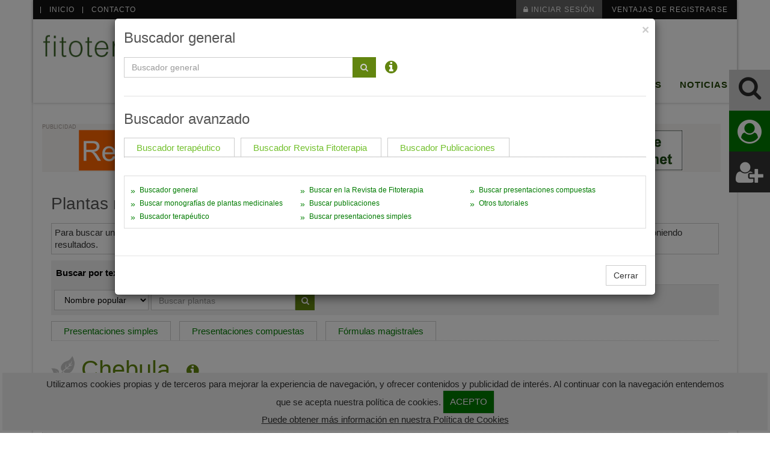

--- FILE ---
content_type: text/html
request_url: https://www.fitoterapia.net/vademecum/plantas/chebula.html
body_size: 157852
content:
<!doctype html>
<html xmlns="http://www.w3.org/1999/xhtml" lang="es"> 
	<head>
		<title>Chebula | fitoterapia.net</title>
		<!-- Meta -->
		<meta name="title" content="Chebula | fitoterapia.net"/>
		<meta name="keywords" content="Chebula,Terminalia chebula,fitoterapia,vademecum,plantas medicinales,Diarrea,Faringitis"/>
		<meta name="description" content="En las monografías de la OMS se describe su uso oral en el tratamiento de la tos con irritación de garganta, así como en casos de diarrea.Tradicionalmente, se ha utilizado"/>
		<meta name="author" content="Bernat Vanaclocha, Salvador Cañigueral (Editores)"/>
		    <!-- Google tag (gtag.js) -->
    <script async src="https://www.googletagmanager.com/gtag/js?id=G-PYGJKGQT8S"></script>
    <script>
      window.dataLayer = window.dataLayer || [];
      function gtag(){dataLayer.push(arguments);}
      gtag('js', new Date());
      gtag('config', 'G-PYGJKGQT8S');
    </script>

    <!--<meta charset="utf-8">-->
    <meta http-equiv="Content-Type" content="text/html; charset=UTF-8" />
    <meta name="viewport" content="width=device-width, initial-scale=1.0">
    <meta name="Author" content="Sarenet S.A." />
    <meta http-equiv="Content-Language" content="es-ES" />
    <meta name="Robots" content="all" />
    <meta name="Rating" content="General" />
    <meta name="viewport" content="width=device-width, initial-scale=1, maximum-scale=1" />

    <!-- Favicon -->
    <link rel="shortcut icon" href="/img/favicon.png">
    <link rel="icon" href="/img/favicon.ico" />

    <!-- CSS Global Compulsory -->
    <link rel="stylesheet" href="/rediseno/assets/plugins/bootstrap/css/bootstrap.min.css">
    <link rel="stylesheet" href="/rediseno/assets/css/style.css">

    <!-- CSS Header and Footer -->
    <link rel="stylesheet" href="/rediseno/assets/css/headers/header-v8.css">
    <link rel="stylesheet" href="/rediseno/assets/css/footers/footer-v8.css">

    <!-- CSS Implementing Plugins -->
    <link rel="stylesheet" href="/rediseno/assets/plugins/font-awesome/css/font-awesome.min.css">
    <link rel="stylesheet" href="/rediseno/assets/plugins/login-signup-modal-window/css/style.css">


    <link rel="stylesheet" href="/rediseno/assets/plugins/sky-forms-pro/skyforms/css/sky-forms.css">
    <link rel="stylesheet" href="/rediseno/assets/plugins/sky-forms-pro/skyforms/custom/custom-sky-forms.css">
    <!--[if lt IE 9]><link rel="stylesheet" href="assets/plugins/sky-forms-pro/skyforms/css/sky-forms-ie8.css"><![endif]-->

    <!--Carousel plantas-->
    <link rel="stylesheet" href="/rediseno/assets/plugins/owl-carousel/owl-carousel/owl.carousel.css">
    <link rel="stylesheet" href="/rediseno/assets/css/app.css">

    <!-- heredados A LIMPIAR-->    
   <link rel="stylesheet" href="/rediseno/assets/css/general.css?210506" type="text/css" />

    <!-- CSS Customization -->
    <link rel="stylesheet" href="/rediseno/assets/css/custom.css">


    <!-- script y css antiguos que hay que mantener-->
<!--    <script type="text/javascript" src="/js/jquery.js"></script>--><!---se mantiene sino no se inserta flecha en responsive-->
<!--<script type="text/javascript" src="/rediseno/assets/plugins/jquery/jquery.min.js"></script>-->
<script type="text/javascript" src="https://code.jquery.com/jquery-1.12.4.js"></script>
<script type="text/javascript" src="/rediseno/assets/plugins/jquery/jquery-migrate.min.js"></script>
<script type="text/javascript" src="/rediseno/assets/plugins/bootstrap/js/bootstrap.min.js"></script>

    <script type="text/javascript" src="/rediseno/js/general.js"></script><!---se mantiene sino no se abre el nivel 2 en escritorio-->
    <!---<script src="/js/menu-responsive.js"></script>se mantiene sino no se inserta flecha en responsive-->
    <!---<link rel="stylesheet" href="/rediseno/assets/css/responsive.css" type="text/css" />se mantiene sino no funciona el responsive de este menu-->

<!-- JS especificos -->
<script src="/rediseno/js/fitoterapia.js?12345"></script>

	</head>
				
	<body class="boxed-layout container">
   	 <div class="wrapper">

        <!--Botones fijo -->
        <div class="sticky-3trigger">
<a href="#buscaravanzado" title="Buscar" class="trigger-buscar" data-toggle="modal" data-target="#buscaravanzado"><i class="fa fa-search" aria-hidden="true"></i></a>
<a href="javascript:;" title="Iniciar Sesión" onClick="javascript:$('a.cd-signin').trigger('click');$('#signin-username').focus();" class="trigger-usuario"><i class="fa fa-user-circle" aria-hidden="true"></i></a>
<a href="/registro" title="Nuevos Usuarios" class="trigger-login"><i aria-hidden="true" class="fa fa-user-plus"></i></a>
</div>



<!-- Modal buscador avanzado-->
<div id="buscaravanzado" class="modal fade" role="dialog">
  <div class="modal-dialog  modal-lg">

    <!-- Modal content-->
    <div class="modal-content">
      <div class="modal-header">
        <button type="button" class="close" data-dismiss="modal">&times;</button>
        <h2 class="modal-title">Buscador general</h2>
        
      </div>
      <div class="modal-body">



<style>
.form-inline .form-control {
    width: 100% !important;
}

.form-inline .form-control.pequeno {
    width: 30% !important;
}

.form-inline .form-control.acceso {
    width: 30% !important;
    margin-left: 20px;
    margin-right: 5px;
}


.nav-tabs > li > a {
    border: 1px none transparent;
    line-height: 1.42857;
    margin-right: 3px;
}

.nav-tabs > li.active > a, .nav-tabs > li.active > a:focus, .nav-tabs > li.active > a:hover {
    background-color: transparent;
    border: 0 none;
    color: #fff;
    cursor: default;
    text-decoration: none;
}

.nav > li > a {
    display: block;
    padding: 0px 0px;
    position: relative;
    color: #72c02c;
    text-decoration: none;
}

.nav > li > a:hover,
.nav > li > a:focus {
    text-decoration: underline;
    background-color: transparent;
}

.tipo-pest.active {
    background-color: #62850f;
    color: #fff;
    font-weight: bold;
}

.fa-info-circle {
    color: #62850F;
}
</style>
<script src="/rediseno/js/busqueda_m.js" type="text/javascript"></script>



<div class="row"><div class="buscador col-md-6">
	<form id="Gentbuscador_m" name="Genbuscador_m" action="/buscador/index.html" method="get">
		<div class="input-group">
			<input type="text" id="search_m" class="search-input form-control" placeholder="Buscador general" name="termino" title="Introduzca los términos que quiera buscar." onkeyup="if(event.keyCode == '13'){busco_gm();}">
			<span class="input-group-btn">
      	    <button id="search-btn_n" class="subscribe-btn btn" style="border-color:#62850f;background-color:#62850f;" onclick="busco_gm()" type="button"><i class="fa fa-search" style="color:#ccc;"></i></button>
            </span>
        </div>
        <div id="loading"></div>
        <input type="hidden" name="accion" value=""/>
	</form>
</div>
<div class="buscador">
      <span style="font-size: 24px;line-height: 33px;"><a href="javascript:;" class="toogle-m2"><i class="fa fa-info-circle" aria-hidden="true"></i></a></span>
    </div>
</div>
<div id="info-buscar_m2" class="info-buscar hidden">
      Para buscar términos compuestos, escribir entre comillas.<br><br><b>Ejemplo</b>: <font color="red"><b>"</b></font>cola de caballo<font color="red"><b>"</b></font>.</div>

<hr>

<h2 class="titulo" id="titulo-terapeutico">Buscador avanzado </h2>
<div id="info-buscar_m" class="info-buscar hidden">
    Mediante este buscador podrá realizar una búsqueda de hasta 3 parametros y dos operadores. Para ello seleccione del listado de Acciones farmacol&#243;gicas o de indicaciones una acci&#243;n o una indicaci&#243;n (se mostrará en el recuadro de búsqueda), luego una condici&#243;n (Y/O/NO), y posteriormente puede elegir entre una acci&#243;n o una indicaci&#243;n. Así hasta 3 parametros: Acci&#243;n Y/O/NO Acci&#243;n, Indicaci&#243;n Y/O/NO indicaci&#243;n, Acci&#243;n Y/O/NO Indicaci&#243;n, Acci&#243;n Y/O/NO Acci&#243;n Y/O/NO indicaci&#243;n.<br><br>
    <b>Ejemplo</b>: Hipolipemiante <font color="red"><b>Y</b></font> Hipoglucemiente <font color="red"><b>Y</b></font> Estreñimiento<br><br>
    Una vez construida la búsqueda deseada pulse sobre el bot&#243;n "Buscar". En caso de querer cambiar la búsqueda pulse sobre el bot&#243;n "Borrar".<br>
</div>

<!--
<div class="marco-buscadort">
	<div class="tipo-pest activo"><a href="#menu1">Buscador terap&#233;utico</a></div>
  	<div class="tipo-pest"><a href="#menu2">Buscador Revista Fitoterapia</a></div>
  	<div class="tipo-pest"><a href="#menu3">Buscador Publicaciones</a></div>
</div>
-->

<div class="marco-buscadort">
<ul class="nav nav-tabs" id="myTab" role="tablist">
<!--  <li class="nav-item tipo-pest active">-->
  <li class="nav-item tipo-pest">
    <a class="nav-link" id="terapeutico-tab" data-toggle="tab" href="#terapeutico" role="tab" aria-controls="terapeutico" aria-selected="true">Buscador terap&#233;utico</a>
  </li>
  <li class="nav-item tipo-pest">
    <a class="nav-link" id="revista-tab" data-toggle="tab" href="#revista" role="tab" aria-controls="revista" aria-selected="false">Buscador Revista Fitoterapia</a>
  </li>
  <li class="nav-item tipo-pest">
    <a class="nav-link" id="publicaciones-tab" data-toggle="tab" href="#publicaciones" role="tab" aria-controls="publicaciones" aria-selected="false">Buscador Publicaciones</a>
  </li>
</ul>
</div>

<div class="tab-content">

<!-- Formulario Buscador Terapeutico -->
<!--	<div class="tab-pane active" id="terapeutico" role="tabpanel" aria-labelledby="terapeutico-tab">-->
	<div class="tab-pane" id="terapeutico" role="tabpanel" aria-labelledby="terapeutico-tab">
		<form id="Avantbuscador_m" name="Avantbuscador_m" class="form-inline" role="form" method="get" action="/buscador_avanzado/">
		<div class="buscador-terapeutico" id="menu1">
			<div class="buscador-zona1"><span>Buscar por</span>
	    		<div class="form-group">
	    			<select onchange="aniado_buscador_tm(this)" id="buscar-terapeutico_m" class="form-control" name="acciones">
						<option value="">- Acciones farmacol&#243;gicas -</option>
										<option id="1" value="Adaptógeno">Adaptógeno</option>
										<option id="173" value="Adsorbente intestinal">Adsorbente intestinal</option>
										<option id="200" value="Afrodisiaco">Afrodisiaco</option>
										<option id="2" value="Analgésico">Analgésico</option>
										<option id="3" value="Anestésico local">Anestésico local</option>
										<option id="101" value="Antálgico">Antálgico</option>
										<option id="4" value="Antiácido">Antiácido</option>
										<option id="201" value="Antiagregante plaquetario">Antiagregante plaquetario</option>
										<option id="17" value="Antialérgico">Antialérgico</option>
										<option id="100" value="Antiálgico">Antiálgico</option>
										<option id="6" value="Antianémico">Antianémico</option>
										<option id="207" value="Antianorexígeno">Antianorexígeno</option>
										<option id="198" value="Antibacteriano">Antibacteriano</option>
										<option id="7" value="Antibiótico (ver antibacteriano)">Antibiótico (ver antibacteriano)</option>
										<option id="106" value="Anticatarral">Anticatarral</option>
										<option id="9" value="Anticoagulante">Anticoagulante</option>
										<option id="10" value="Antidepresivo">Antidepresivo</option>
										<option id="164" value="Antidiabético">Antidiabético</option>
										<option id="11" value="Antidiarreico">Antidiarreico</option>
										<option id="104" value="Antieczematoso">Antieczematoso</option>
										<option id="204" value="Antiedematoso">Antiedematoso</option>
										<option id="13" value="Antiemético">Antiemético</option>
										<option id="203" value="Antiespasmódico">Antiespasmódico</option>
										<option id="94" value="Antiestrés">Antiestrés</option>
										<option id="149" value="Antiflatulento">Antiflatulento</option>
										<option id="126" value="Antifúngico">Antifúngico</option>
										<option id="14" value="Antigastrálgico">Antigastrálgico</option>
										<option id="8" value="Antigripal">Antigripal</option>
										<option id="15" value="Antihelmíntico">Antihelmíntico</option>
										<option id="160" value="Antihemorrágico">Antihemorrágico</option>
										<option id="166" value="Antihiperlipemiante">Antihiperlipemiante</option>
										<option id="16" value="Antihipertensivo">Antihipertensivo</option>
										<option id="18" value="Antiinflamatorio">Antiinflamatorio</option>
										<option id="20" value="Antimicótico">Antimicótico</option>
										<option id="113" value="Antinauseoso">Antinauseoso</option>
										<option id="183" value="Antiobesidad">Antiobesidad</option>
										<option id="23" value="Antiparasitario (externo)">Antiparasitario (externo)</option>
										<option id="116" value="Antiparasitario intestinal">Antiparasitario intestinal</option>
										<option id="24" value="Antipirético">Antipirético</option>
										<option id="122" value="Antipruriginoso">Antipruriginoso</option>
										<option id="25" value="Antirreumático">Antirreumático</option>
										<option id="27" value="Antiséptico urinario">Antiséptico urinario</option>
										<option id="199" value="Antisudoral">Antisudoral</option>
										<option id="28" value="Antisudorífico">Antisudorífico</option>
										<option id="130" value="Antitérmico">Antitérmico</option>
										<option id="137" value="Antitusígeno">Antitusígeno</option>
										<option id="29" value="Antitusivo">Antitusivo</option>
										<option id="139" value="Antiulceroso">Antiulceroso</option>
										<option id="178" value="Antiverrucoso">Antiverrucoso</option>
										<option id="30" value="Antiviral">Antiviral</option>
										<option id="31" value="Aperitivo">Aperitivo</option>
										<option id="32" value="Astringente (uso externo)">Astringente (uso externo)</option>
										<option id="109" value="Astringente (uso interno)">Astringente (uso interno)</option>
										<option id="138" value="Béquico">Béquico</option>
										<option id="33" value="Broncodilatador">Broncodilatador</option>
										<option id="34" value="Cardiotónico">Cardiotónico</option>
										<option id="35" value="Carminativo">Carminativo</option>
										<option id="36" value="Cicatrizante">Cicatrizante</option>
										<option id="167" value="Coadyuvante tratamiento hiperlipidemias">Coadyuvante tratamiento hiperlipidemias</option>
										<option id="119" value="Coadyuvante tratamiento hipertensión">Coadyuvante tratamiento hipertensión</option>
										<option id="206" value="Colagogo">Colagogo</option>
										<option id="205" value="Colerético">Colerético</option>
										<option id="39" value="Colerético - colagogo">Colerético - colagogo</option>
										<option id="40" value="Demulcente">Demulcente</option>
										<option id="41" value="Depurativo">Depurativo</option>
										<option id="42" value="Descongestionante nasal">Descongestionante nasal</option>
										<option id="133" value="Desinfectante urinario">Desinfectante urinario</option>
										<option id="134" value="Desodorante">Desodorante</option>
										<option id="146" value="Digestivo">Digestivo</option>
										<option id="43" value="Diurético">Diurético</option>
										<option id="152" value="Drenante">Drenante</option>
										<option id="44" value="Edulcorante">Edulcorante</option>
										<option id="46" value="Emético">Emético</option>
										<option id="153" value="Emetizante">Emetizante</option>
										<option id="47" value="Emoliente">Emoliente</option>
										<option id="195" value="Escabicida">Escabicida</option>
										<option id="48" value="Espasmolítico">Espasmolítico</option>
										<option id="175" value="Estimulante cognitivo">Estimulante cognitivo</option>
										<option id="197" value="Estimulante de la secreción biliar">Estimulante de la secreción biliar</option>
										<option id="145" value="Estimulante del apetito">Estimulante del apetito</option>
										<option id="50" value="Estimulante del sistema nervioso central">Estimulante del sistema nervioso central</option>
										<option id="97" value="Estimulante general">Estimulante general</option>
										<option id="51" value="Estimulante sexual">Estimulante sexual</option>
										<option id="52" value="Estimulante tiroideo">Estimulante tiroideo</option>
										<option id="53" value="Estrogénico">Estrogénico</option>
										<option id="148" value="Eupéptico">Eupéptico</option>
										<option id="54" value="Expectorante">Expectorante</option>
										<option id="129" value="Febrífugo">Febrífugo</option>
										<option id="155" value="Fitoestrogénico">Fitoestrogénico</option>
										<option id="127" value="Fungicida">Fungicida</option>
										<option id="128" value="Fungistático">Fungistático</option>
										<option id="55" value="Galactógeno">Galactógeno</option>
										<option id="56" value="Hemostático">Hemostático</option>
										<option id="57" value="Hepatoprotector">Hepatoprotector</option>
										<option id="58" value="Hipertensor">Hipertensor</option>
										<option id="59" value="Hipnótico">Hipnótico</option>
										<option id="60" value="Hipoglucemiante">Hipoglucemiante</option>
										<option id="61" value="Hipolipemiante">Hipolipemiante</option>
										<option id="121" value="Hipotensor">Hipotensor</option>
										<option id="63" value="Inhibidor tiroideo">Inhibidor tiroideo</option>
										<option id="64" value="Inmunoestimulante">Inmunoestimulante</option>
										<option id="65" value="Inmunomodulador">Inmunomodulador</option>
										<option id="172" value="Laxante estimulante">Laxante estimulante</option>
										<option id="170" value="Laxante formador de masa">Laxante formador de masa</option>
										<option id="171" value="Laxante osmótico">Laxante osmótico</option>
										<option id="68" value="Midriático">Midriático</option>
										<option id="69" value="Miorrelajante">Miorrelajante</option>
										<option id="70" value="Mucolítico">Mucolítico</option>
										<option id="190" value="Multivitamínicos">Multivitamínicos</option>
										<option id="71" value="Oxitócico">Oxitócico</option>
										<option id="72" value="Parasimpaticolítico">Parasimpaticolítico</option>
										<option id="158" value="Pectoral">Pectoral</option>
										<option id="194" value="Pediculicida">Pediculicida</option>
										<option id="73" value="Protector de la mucosa gástrica">Protector de la mucosa gástrica</option>
										<option id="142" value="Protector gástrico">Protector gástrico</option>
										<option id="191" value="Protector hepático">Protector hepático</option>
										<option id="75" value="Queratolítico">Queratolítico</option>
										<option id="98" value="Reconstituyente">Reconstituyente</option>
										<option id="177" value="Relajante muscular">Relajante muscular</option>
										<option id="76" value="Remineralizante">Remineralizante</option>
										<option id="77" value="Rubefaciente">Rubefaciente</option>
										<option id="78" value="Saciante del apetito">Saciante del apetito</option>
										<option id="185" value="Sedante">Sedante</option>
										<option id="79" value="Sudorífico">Sudorífico</option>
										<option id="180" value="Suplementos minerales">Suplementos minerales</option>
										<option id="196" value="Tónico cardiaco">Tónico cardiaco</option>
										<option id="95" value="Tónico general">Tónico general</option>
										<option id="188" value="Tónico venoso">Tónico venoso</option>
										<option id="96" value="Tonificante">Tonificante</option>
										<option id="81" value="Tranquilizante">Tranquilizante</option>
										<option id="82" value="Vasoconstrictor">Vasoconstrictor</option>
										<option id="85" value="Vasodilatador">Vasodilatador</option>
										<option id="86" value="Vasoprotector">Vasoprotector</option>
										<option id="87" value="Venotónico">Venotónico</option>
										<option id="88" value="Vitamínico">Vitamínico</option>
										<option id="202" value="Vomitivo">Vomitivo</option>
					        		</select>
    			</div>
	    		<div class="form-group" style="display:inline-block;">
	        		<i class="fa fa-chevron-left"></i>
	    		</div>
	    		<div class="form-group">
	    			<select onchange="aniado_buscador_tm(this)" id="select_m" class="form-control" name="condiciones">
	      				<option>condici&oacute;n</option>
	      				<option value="AND">Y</option>
	      				<option value="OR">O</option>
	      				<option value="NOT">NO</option>
	    			</select>
	    		</div>
			    <div class="form-group" style="display:inline-block;">
			        <i class="fa fa-chevron-right"></i>
			    </div>
	    		<div class="form-group">
	    			<select onchange="aniado_buscador_tm(this)" id="buscar-select-indicaciones_m" class="form-control" name="indicaciones">
	      				<option value="">- Indicaciones -</option>
	      								<option id="1" value="Abscesos">Abscesos</option>
										<option id="2" value="Acné vulgar">Acné vulgar</option>
										<option id="3" value="Acúfenos">Acúfenos</option>
										<option id="58" value="Adelgazamiento, coadyuvante">Adelgazamiento, coadyuvante</option>
										<option id="4" value="Adenoma de próstata">Adenoma de próstata</option>
										<option id="5" value="Adiposidades">Adiposidades</option>
										<option id="6" value="Aerofagia">Aerofagia</option>
										<option id="161" value="Afecciones hepáticas">Afecciones hepáticas</option>
										<option id="7" value="Afonía">Afonía</option>
										<option id="8" value="Aftas bucales">Aftas bucales</option>
										<option id="10" value="Alergia">Alergia</option>
										<option id="11" value="Alopecia">Alopecia</option>
										<option id="355" value="Alzheimer, enfermedad de">Alzheimer, enfermedad de</option>
										<option id="12" value="Amenorrea">Amenorrea</option>
										<option id="13" value="Amigdalitis">Amigdalitis</option>
										<option id="14" value="Anemia">Anemia</option>
										<option id="18" value="Anorexia">Anorexia</option>
										<option id="429" value="Anosmia">Anosmia</option>
										<option id="20" value="Ansiedad">Ansiedad</option>
										<option id="375" value="Ardor de estómago">Ardor de estómago</option>
										<option id="57" value="Arteriopatías">Arteriopatías</option>
										<option id="428" value="Arteriosclerosis, prevención">Arteriosclerosis, prevención</option>
										<option id="26" value="Artritis">Artritis</option>
										<option id="27" value="Artritis reumatoide">Artritis reumatoide</option>
										<option id="28" value="Artrosis">Artrosis</option>
										<option id="29" value="Ascariasis">Ascariasis</option>
										<option id="31" value="Asma">Asma</option>
										<option id="32" value="Astenia">Astenia</option>
										<option id="361" value="Aterosclerosis, prevención">Aterosclerosis, prevención</option>
										<option id="34" value="Atonía intestinal">Atonía intestinal</option>
										<option id="35" value="Avitaminosis">Avitaminosis</option>
										<option id="349" value="Blefaritis">Blefaritis</option>
										<option id="348" value="Blefaroconjuntivitis">Blefaroconjuntivitis</option>
										<option id="37" value="Bocio">Bocio</option>
										<option id="39" value="Bronquitis">Bronquitis</option>
										<option id="41" value="Bulimia">Bulimia</option>
										<option id="381" value="Bursitis">Bursitis</option>
										<option id="42" value="Caída del cabello">Caída del cabello</option>
										<option id="43" value="Cálculos biliares, prevención">Cálculos biliares, prevención</option>
										<option id="44" value="Cálculos renales, prevención">Cálculos renales, prevención</option>
										<option id="46" value="Callosidades">Callosidades</option>
										<option id="47" value="Cáncer, coadyuvante tratamiento">Cáncer, coadyuvante tratamiento</option>
										<option id="48" value="Candidiasis">Candidiasis</option>
										<option id="380" value="Cansancio">Cansancio</option>
										<option id="382" value="Capsulitis">Capsulitis</option>
										<option id="49" value="Cardiopatías">Cardiopatías</option>
										<option id="50" value="Catarros">Catarros</option>
										<option id="51" value="Cefalea">Cefalea</option>
										<option id="52" value="Celulitis">Celulitis</option>
										<option id="418" value="Cervicalgia">Cervicalgia</option>
										<option id="420" value="Ciatalgia">Ciatalgia</option>
										<option id="53" value="Ciática">Ciática</option>
										<option id="425" value="Cicatrices">Cicatrices</option>
										<option id="284" value="Cicatrices hipertróficas">Cicatrices hipertróficas</option>
										<option id="351" value="Cinetosis">Cinetosis</option>
										<option id="55" value="Cirrosis hepática">Cirrosis hepática</option>
										<option id="56" value="Cistitis">Cistitis</option>
										<option id="23" value="Claudicación intermitente">Claudicación intermitente</option>
										<option id="352" value="Climaterio femenino">Climaterio femenino</option>
										<option id="422" value="Codo del golfista">Codo del golfista</option>
										<option id="421" value="Codo del tenista">Codo del tenista</option>
										<option id="59" value="Colecistitis">Colecistitis</option>
										<option id="60" value="Colecistopatía">Colecistopatía</option>
										<option id="61" value="Colelitiasis, prevención">Colelitiasis, prevención</option>
										<option id="62" value="Cólico biliar, prevención">Cólico biliar, prevención</option>
										<option id="417" value="Cólico hepático, prevención">Cólico hepático, prevención</option>
										<option id="416" value="Cólico intestinal">Cólico intestinal</option>
										<option id="63" value="Cólico nefrítico, prevención">Cólico nefrítico, prevención</option>
										<option id="64" value="Cólico renal, prevención">Cólico renal, prevención</option>
										<option id="65" value="Colitis">Colitis</option>
										<option id="66" value="Colon irritable">Colon irritable</option>
										<option id="68" value="Condilomas">Condilomas</option>
										<option id="69" value="Congestión nasal">Congestión nasal</option>
										<option id="70" value="Conjuntivitis ">Conjuntivitis </option>
										<option id="378" value="Constipación">Constipación</option>
										<option id="72" value="Contracturas musculares">Contracturas musculares</option>
										<option id="73" value="Contusiones">Contusiones</option>
										<option id="74" value="Convalecencia">Convalecencia</option>
										<option id="76" value="Corazón senil">Corazón senil</option>
										<option id="77" value="Coriza">Coriza</option>
										<option id="78" value="Coronariopatías">Coronariopatías</option>
										<option id="379" value="Decaimiento">Decaimiento</option>
										<option id="413" value="Déficits vitamínicos">Déficits vitamínicos</option>
										<option id="356" value="Demencia senil">Demencia senil</option>
										<option id="79" value="Depresión">Depresión</option>
										<option id="80" value="Dermatitis">Dermatitis</option>
										<option id="83" value="Dermatitis seborreica">Dermatitis seborreica</option>
										<option id="84" value="Dermatomicosis">Dermatomicosis</option>
										<option id="357" value="Deterioro cognitivo">Deterioro cognitivo</option>
										<option id="358" value="Deterioro mental senil">Deterioro mental senil</option>
										<option id="88" value="Diabetes">Diabetes</option>
										<option id="89" value="Diarrea">Diarrea</option>
										<option id="90" value="Digestiones lentas">Digestiones lentas</option>
										<option id="344" value="Digestiones pesadas">Digestiones pesadas</option>
										<option id="92" value="Disentería">Disentería</option>
										<option id="94" value="Disfunción biliar">Disfunción biliar</option>
										<option id="364" value="Disfunción eréctil">Disfunción eréctil</option>
										<option id="190" value="Disfunción sexual">Disfunción sexual</option>
										<option id="95" value="Dislipemia">Dislipemia</option>
										<option id="368" value="Dismenorrea">Dismenorrea</option>
										<option id="97" value="Dispepsia">Dispepsia</option>
										<option id="366" value="Dispepsia funcional">Dispepsia funcional</option>
										<option id="365" value="Dispepsias hipersecretoras">Dispepsias hipersecretoras</option>
										<option id="411" value="Dispepsias hiposecretoras">Dispepsias hiposecretoras</option>
										<option id="98" value="Disquinesia hepatobiliar">Disquinesia hepatobiliar</option>
										<option id="410" value="Distensión abdominal">Distensión abdominal</option>
										<option id="405" value="Distimia">Distimia</option>
										<option id="99" value="Distonías neurovegetativas">Distonías neurovegetativas</option>
										<option id="100" value="Distrofia de la mucosa vulvovaginal">Distrofia de la mucosa vulvovaginal</option>
										<option id="103" value="Dolor articular">Dolor articular</option>
										<option id="353" value="Dolor de muelas">Dolor de muelas</option>
										<option id="403" value="Dolor menstrual">Dolor menstrual</option>
										<option id="398" value="Dolor muscoloesquelético">Dolor muscoloesquelético</option>
										<option id="104" value="Dolor muscular">Dolor muscular</option>
										<option id="105" value="Dolores dentales">Dolores dentales</option>
										<option id="106" value="Eczema">Eczema</option>
										<option id="372" value="Enfermedad arterial periférica">Enfermedad arterial periférica</option>
										<option id="110" value="Enfermedad de Raynaud">Enfermedad de Raynaud</option>
										<option id="390" value="Enfermedad pulmonar obstructiva crónica">Enfermedad pulmonar obstructiva crónica</option>
										<option id="112" value="Enfisema pulmonar">Enfisema pulmonar</option>
										<option id="113" value="Enteritis">Enteritis</option>
										<option id="114" value="Enterocolitis">Enterocolitis</option>
										<option id="423" value="Epicondilitis">Epicondilitis</option>
										<option id="117" value="Epistaxis">Epistaxis</option>
										<option id="424" value="Epitrocleítis">Epitrocleítis</option>
										<option id="118" value="Equimosis">Equimosis</option>
										<option id="120" value="Eritema solar">Eritema solar</option>
										<option id="371" value="Escabiosis">Escabiosis</option>
										<option id="121" value="Escoceduras">Escoceduras</option>
										<option id="123" value="Esguinces">Esguinces</option>
										<option id="377" value="Esofagitis">Esofagitis</option>
										<option id="125" value="Espasmos gastrointestinales">Espasmos gastrointestinales</option>
										<option id="373" value="Estasis venosa">Estasis venosa</option>
										<option id="409" value="Esteatosis hepática">Esteatosis hepática</option>
										<option id="127" value="Estomatitis">Estomatitis</option>
										<option id="128" value="Estreñimiento">Estreñimiento</option>
										<option id="129" value="Estrés">Estrés</option>
										<option id="347" value="Falta de apetito">Falta de apetito</option>
										<option id="132" value="Faringitis">Faringitis</option>
										<option id="133" value="Fatiga">Fatiga</option>
										<option id="134" value="Fiebre">Fiebre</option>
										<option id="136" value="Fisura anal">Fisura anal</option>
										<option id="137" value="Flatulencia">Flatulencia</option>
										<option id="138" value="Flebitis">Flebitis</option>
										<option id="139" value="Forúnculo">Forúnculo</option>
										<option id="71" value="Fracturas, ayuda a la consolidación">Fracturas, ayuda a la consolidación</option>
										<option id="140" value="Fragilidad capilar">Fragilidad capilar</option>
										<option id="402" value="Gases">Gases</option>
										<option id="141" value="Gastralgias">Gastralgias</option>
										<option id="142" value="Gastritis">Gastritis</option>
										<option id="143" value="Gastroenteritis">Gastroenteritis</option>
										<option id="144" value="Gingivitis">Gingivitis</option>
										<option id="145" value="Glositis">Glositis</option>
										<option id="386" value="Golpes">Golpes</option>
										<option id="146" value="Gota, prevención">Gota, prevención</option>
										<option id="147" value="Gripe">Gripe</option>
										<option id="148" value="Halitosis">Halitosis</option>
										<option id="149" value="Helmintiasis">Helmintiasis</option>
										<option id="150" value="Hematomas">Hematomas</option>
										<option id="151" value="Hematuria">Hematuria</option>
										<option id="153" value="Hemeralopía">Hemeralopía</option>
										<option id="343" value="Hemicránea">Hemicránea</option>
										<option id="158" value="Hemorragia nasal">Hemorragia nasal</option>
										<option id="159" value="Hemorragias uterinas funcionales">Hemorragias uterinas funcionales</option>
										<option id="160" value="Hemorroides">Hemorroides</option>
										<option id="374" value="Hepatitis">Hepatitis</option>
										<option id="163" value="Heridas, cicatrización de">Heridas, cicatrización de</option>
										<option id="369" value="Herpes genital">Herpes genital</option>
										<option id="345" value="Herpes labial">Herpes labial</option>
										<option id="165" value="Herpes simple">Herpes simple</option>
										<option id="166" value="Herpes zoster">Herpes zoster</option>
										<option id="167" value="Hiperacidez gástrica">Hiperacidez gástrica</option>
										<option id="168" value="Hiperclorhidria">Hiperclorhidria</option>
										<option id="169" value="Hipercolesterolemia">Hipercolesterolemia</option>
										<option id="171" value="Hiperémesis gravídica">Hiperémesis gravídica</option>
										<option id="172" value="Hiperglucemia">Hiperglucemia</option>
										<option id="173" value="Hiperhidrosis">Hiperhidrosis</option>
										<option id="174" value="Hiperlipemias">Hiperlipemias</option>
										<option id="175" value="Hiperplasia benigna de próstata">Hiperplasia benigna de próstata</option>
										<option id="178" value="Hipertensión arterial">Hipertensión arterial</option>
										<option id="412" value="Hipertermia">Hipertermia</option>
										<option id="179" value="Hipertiroidismo">Hipertiroidismo</option>
										<option id="180" value="Hipertrigliceridemia">Hipertrigliceridemia</option>
										<option id="415" value="Hipertrofia de próstata">Hipertrofia de próstata</option>
										<option id="181" value="Hiperuricemia">Hiperuricemia</option>
										<option id="183" value="Hipoclorhidria">Hipoclorhidria</option>
										<option id="185" value="Hipotensión arterial">Hipotensión arterial</option>
										<option id="186" value="Hipotiroidismo">Hipotiroidismo</option>
										<option id="393" value="Hongos">Hongos</option>
										<option id="187" value="Ictericia">Ictericia</option>
										<option id="363" value="Ictiosis">Ictiosis</option>
										<option id="191" value="Inapetencia">Inapetencia</option>
										<option id="192" value="Inapetencia sexual">Inapetencia sexual</option>
										<option id="391" value="Infección fúngica">Infección fúngica</option>
										<option id="196" value="Infecciones bucales">Infecciones bucales</option>
										<option id="202" value="Infecciones urinarias">Infecciones urinarias</option>
										<option id="205" value="Inflamación de la mucosa bucofaríngea">Inflamación de la mucosa bucofaríngea</option>
										<option id="36" value="Inflamaciones de la mucosa ocular">Inflamaciones de la mucosa ocular</option>
										<option id="206" value="Inflamaciones osteoarticulares">Inflamaciones osteoarticulares</option>
										<option id="208" value="Insomnio">Insomnio</option>
										<option id="210" value="Insuficiencia cardíaca">Insuficiencia cardíaca</option>
										<option id="219" value="Insuficiencia venosa">Insuficiencia venosa</option>
										<option id="220" value="Intertrigo">Intertrigo</option>
										<option id="221" value="Irritación cutánea">Irritación cutánea</option>
										<option id="222" value="Irritación ocular">Irritación ocular</option>
										<option id="223" value="Jaqueca">Jaqueca</option>
										<option id="224" value="Lactancia, ayuda a la">Lactancia, ayuda a la</option>
										<option id="226" value="Laringitis">Laringitis</option>
										<option id="228" value="Leucorrea">Leucorrea</option>
										<option id="229" value="Litiasis biliar">Litiasis biliar</option>
										<option id="230" value="Litiasis urinarias, prevención">Litiasis urinarias, prevención</option>
										<option id="231" value="Llagas">Llagas</option>
										<option id="341" value="Llagas bucales">Llagas bucales</option>
										<option id="350" value="Lumbago">Lumbago</option>
										<option id="419" value="Lumbalgia">Lumbalgia</option>
										<option id="232" value="Lumbociática">Lumbociática</option>
										<option id="234" value="Mareo del viaje">Mareo del viaje</option>
										<option id="395" value="Mastalgia">Mastalgia</option>
										<option id="394" value="Mastalgia">Mastalgia</option>
										<option id="235" value="Memoria, pérdida de">Memoria, pérdida de</option>
										<option id="236" value="Menopausia">Menopausia</option>
										<option id="237" value="Menorragia">Menorragia</option>
										<option id="360" value="Menstruación dolorosa">Menstruación dolorosa</option>
										<option id="238" value="Meteorismo">Meteorismo</option>
										<option id="239" value="Metrorragia">Metrorragia</option>
										<option id="240" value="Mialgia">Mialgia</option>
										<option id="241" value="Micosis">Micosis</option>
										<option id="342" value="Migraña">Migraña</option>
										<option id="244" value="Miopía">Miopía</option>
										<option id="245" value="Náuseas">Náuseas</option>
										<option id="248" value="Nerviosismo">Nerviosismo</option>
										<option id="251" value="Neuralgia postherpética">Neuralgia postherpética</option>
										<option id="254" value="Neurosis">Neurosis</option>
										<option id="255" value="Obesidad">Obesidad</option>
										<option id="427" value="Obesidad localizada">Obesidad localizada</option>
										<option id="256" value="Odontalgia">Odontalgia</option>
										<option id="258" value="Oliguria">Oliguria</option>
										<option id="392" value="Onicomicosis">Onicomicosis</option>
										<option id="259" value="Osteoartritis">Osteoartritis</option>
										<option id="404" value="Osteopenia">Osteopenia</option>
										<option id="260" value="Osteoporosis">Osteoporosis</option>
										<option id="261" value="Otitis">Otitis</option>
										<option id="262" value="Oxiuriasis">Oxiuriasis</option>
										<option id="263" value="Palpitaciones">Palpitaciones</option>
										<option id="265" value="Papilomas">Papilomas</option>
										<option id="271" value="Parasitosis externas">Parasitosis externas</option>
										<option id="268" value="Parasitosis intestinal">Parasitosis intestinal</option>
										<option id="270" value="Parodontopatías">Parodontopatías</option>
										<option id="370" value="Pediculosis">Pediculosis</option>
										<option id="383" value="Periartritis">Periartritis</option>
										<option id="273" value="Picadura de insectos">Picadura de insectos</option>
										<option id="407" value="Prostatismo">Prostatismo</option>
										<option id="281" value="Prostatitis">Prostatitis</option>
										<option id="282" value="Prurito">Prurito</option>
										<option id="283" value="Psoriasis">Psoriasis</option>
										<option id="414" value="Pústula">Pústula</option>
										<option id="285" value="Quemaduras">Quemaduras</option>
										<option id="376" value="Reflujo gastroesofágico">Reflujo gastroesofágico</option>
										<option id="288" value="Resfriado común">Resfriado común</option>
										<option id="289" value="Retinitis pigmentaria">Retinitis pigmentaria</option>
										<option id="290" value="Retinopatías">Retinopatías</option>
										<option id="291" value="Reumatismo">Reumatismo</option>
										<option id="293" value="Rinitis">Rinitis</option>
										<option id="389" value="Rozaduras">Rozaduras</option>
										<option id="295" value="Sabañones">Sabañones</option>
										<option id="188" value="Sequedad de piel">Sequedad de piel</option>
										<option id="397" value="Sequedad vaginal">Sequedad vaginal</option>
										<option id="388" value="Síndrome del intestino irritable">Síndrome del intestino irritable</option>
										<option id="297" value="Síndrome premenstrual">Síndrome premenstrual</option>
										<option id="384" value="Sinovitis">Sinovitis</option>
										<option id="298" value="Sinusitis">Sinusitis</option>
										<option id="299" value="Sobrepeso">Sobrepeso</option>
										<option id="362" value="Sudoración profusa">Sudoración profusa</option>
										<option id="302" value="Taquicardia">Taquicardia</option>
										<option id="385" value="Tendinitis">Tendinitis</option>
										<option id="400" value="Tensión arterial alta">Tensión arterial alta</option>
										<option id="401" value="Tensión arterial baja">Tensión arterial baja</option>
										<option id="396" value="Tensión mamaria">Tensión mamaria</option>
										<option id="305" value="Tensión premenstrual">Tensión premenstrual</option>
										<option id="306" value="Terapia de lavado de las vías urinarias">Terapia de lavado de las vías urinarias</option>
										<option id="387" value="Tinnitus">Tinnitus</option>
										<option id="308" value="Tos">Tos</option>
										<option id="426" value="Tránsito intestinal lento">Tránsito intestinal lento</option>
										<option id="311" value="Traqueítis">Traqueítis</option>
										<option id="406" value="Trastorno adaptativo">Trastorno adaptativo</option>
										<option id="313" value="Trastornos cognitivos">Trastornos cognitivos</option>
										<option id="314" value="Trastornos del sueño">Trastornos del sueño</option>
										<option id="96" value="Trastornos menstruales">Trastornos menstruales</option>
										<option id="315" value="Traumatismos">Traumatismos</option>
										<option id="318" value="Ulcera bucal">Ulcera bucal</option>
										<option id="326" value="Ulcera de decúbito">Ulcera de decúbito</option>
										<option id="321" value="Ulcera gastroduodenal">Ulcera gastroduodenal</option>
										<option id="322" value="Ulcera tórpida">Ulcera tórpida</option>
										<option id="323" value="Ulcera trófica">Ulcera trófica</option>
										<option id="328" value="Ulcera varicosa">Ulcera varicosa</option>
										<option id="324" value="Ulceraciones dérmicas">Ulceraciones dérmicas</option>
										<option id="330" value="Uretritis">Uretritis</option>
										<option id="331" value="Urolitiasis, prevención">Urolitiasis, prevención</option>
										<option id="332" value="Urticaria">Urticaria</option>
										<option id="333" value="Vaginitis">Vaginitis</option>
										<option id="334" value="Varices">Varices</option>
										<option id="335" value="Verrugas">Verrugas</option>
										<option id="336" value="Vértigo">Vértigo</option>
										<option id="337" value="Vómitos">Vómitos</option>
										<option id="346" value="Vómitos del embarazo">Vómitos del embarazo</option>
										<option id="338" value="Vulvovaginitis">Vulvovaginitis</option>
					    			</select>
	    		</div>
			</div>

        <input type="hidden" name="accion" value=""/>
        <input type="hidden" name="ides_acc" value=""/>
        <input type="hidden" name="ides_indic" value=""/>
        <input type="hidden" name="orden" value=""/>
        <input type="hidden" name="operadores" value=""/>

		<input type="hidden" name="sumatorio_acciones" value=""/>
		<input type="hidden" name="sumatorio_indicaciones" value=""/>

  			<div class="buscador-zona2">

    			<textarea class="textarea-buscador" rows="4" name="seleccionado" readonly></textarea>
<!-- Checkbox formulas -->
    			<div class="form-group"><!--buscar-enformulas">-->
      				<span><input type="checkbox" name="todo" id="todo_tm"  /><label for="todo_tm" style="display:inline;">Todo</label></span>
      				<span><input type="checkbox" name="plantas" id="plantas_tm"  /><label for="plantas_tm" style="display:inline;">Plantas</label></span>
      				<span><input type="checkbox" name="compuestas" id="compuestas_tm"  /><label for="compuestas_tm" style="display:inline;">Presentaciones compuestas</label></span>
      				<span><input type="checkbox" name="magistrales" id="magistrales_tm"  /><label for="magistrales_tm" style="display:inline;">F&#243;rmulas magistrales</label></span>             
    			</div>
<!-- Checkbox formulas -->
<!-- Botones borrar y enviar -->
    			<div class="botones-buscadort">
      				<div class="btn btn-default"><a href="javascript:;" onClick="busco_tm()">Buscar</a></div>
      				<div class="btn btn-default"><a href="javascript:;" onClick="borro_tm()" style="color:red;">Borrar</a></div>
    			</div>
<!-- fin Botones borrar y enviar -->
			</div>
  		</div>
  		</form>
  	</div>
<!-- Formulario Buscador Terapeutico -->

<script type="text/javascript">
	$(document).ready(function() {
		$('body').delegate('.toogle-m', 'click', function (evt) {
        	$('#info-buscar_m').toggleClass("hidden");
        });
		$('body').delegate('.toogle-m2', 'click', function (evt) {
        	$('#info-buscar_m2').toggleClass("hidden");
		});        
	});
</script>

<!--<div class="marco-buscadort">
  	<div class="tipo-pest"><a href="index.html">Buscador terap&#233;utico</a></div>
  	<div class="tipo-pest activo">Buscador Revista Fitoterapia</a></div>
  	<div class="tipo-pest"><a href="publicaciones.html">Buscador Publicaciones</a></div>
</div>-->

<!-- Formulario Buscador Revista -->
	<div class="tab-pane" id="revista" role="tabpanel" aria-labelledby="revista-tab">
		<form id="Revbuscador_m" name="Revbuscador_m"  class="form-inline" role="form" method="get" action="/buscador_avanzado/revistas.html">
<input type="hidden" name="accion" value=""/>
<input type="hidden" name="existe_cond" value=""/>

		<div class="buscador-terapeutico" id="menu2">
  			<div class="form-group">
    		<div class="buscador-zona1"><span> </span>
	    		<div class="form-group">
      				<input type="text" class="form-control" name="texto1" id="texto1_rm" value="" size="60" maxlength="150" />
      			</div>
	    		<div class="form-group" style="display:inline-block;">
      				<i class="fa fa-chevron-right"></i>
      			</div>
	    		<div class="form-group">
      				<select id="buscar-campo1_rm" class="form-control" name="campo1">
		        		<option value="">- Campo -</option>
		        		<option value="autor" >Autor</option>
		        		<option value="titulo" >T&#237;tulo</option>
		        		<option value="texto" >Texto completo</option>
      				</select>
      			</div>
    		</div>
		    <div class="buscador-zona1">
		    	<i class="fa fa-plus-circle" id="anadir_criterio_rm" title="Añadir criterios de búsqueda"></i>
		    	<div id="texto_criterio_rm">&nbsp;<b>A&#241;adir criterios de b&#250;squeda</b></div>
		    </div>

		    <div id="criterio_rm" style="display:none">
		      	<div class="buscador-zona1" >
		      		<div class="form-group">
				        <select id="cond_rm" class="form-control" name="condicion">
				            <option value="">condici&oacute;n</option>
				            <option value="AND" >Y</option>
				            <option value="OR" >O</option>
				            <option value="NOT" >NO</option>
				        </select>
				    </div>
<!--      			</div>
      			<div class="buscador-zona1">-->
		      		<div class="form-group">
			        	<input type="text" name="texto2" class="form-control" id="texto2_rm" value="" size="60" maxlength="150" />
			        </div>
		      		<div class="form-group"  style="display:inline-block;">
			        	<i class="fa fa-chevron-right"></i>
			        </div>
		      		<div class="form-group">
				        <select id="buscar-campo2_rm" class="form-control" name="campo2">
							<option value="">- Campo -</option>
							<option value="autor" >Autor</option>
							<option value="titulo" >T&#237;tulo</option>
							<option value="texto" >Texto completo</option>
				        </select>
			        </div>
      			</div>
		      	<div class="buscador-zona1" >
		      		<div class="form-group">
				        <select id="cond2_rm" class="form-control" name="condicion1">
				            <option value="">condici&oacute;n</option>
				            <option value="AND" >Y</option>
				            <option value="OR" >O</option>
				            <option value="NOT" >NO</option>
				        </select>
				    </div>
<!--      			</div>
      			<div class="buscador-zona1">-->
		      		<div class="form-group">
			        	<input type="text" name="texto3" class="form-control" id="texto3_rm" value="" size="60" maxlength="150" />
			        </div>
		      		<div class="form-group"  style="display:inline-block;">
			        	<i class="fa fa-chevron-right"></i>
			        </div>
		      		<div class="form-group">
				        <select id="buscar-campo3_rm" class="form-control" name="campo3">
							<option value="">- Campo -</option>
							<option value="autor" >Autor</option>
							<option value="titulo" >T&#237;tulo</option>
							<option value="texto" >Texto completo</option>
				        </select>
			        </div>
      			</div>
		      	<div class="buscador-zona1" >
		      		<div class="form-group">
				        <select id="cond3_rm" class="form-control" name="condicion2">
				            <option value="">condici&oacute;n</option>
				            <option value="AND" >Y</option>
				            <option value="OR" >O</option>
				            <option value="NOT" >NO</option>
				        </select>
				    </div>
<!--      			</div>
      			<div class="buscador-zona1">-->
		      		<div class="form-group">
			        	<input type="text" name="texto4" class="form-control" id="texto4_rm" value="" size="60" maxlength="150" />
			        </div>
		      		<div class="form-group"  style="display:inline-block;">
			        	<i class="fa fa-chevron-right"></i>
			        </div>
		      		<div class="form-group">
				        <select id="buscar-campo4_rm" class="form-control" name="campo4">
							<option value="">- Campo -</option>
							<option value="autor" >Autor</option>
							<option value="titulo" >T&#237;tulo</option>
							<option value="texto" >Texto completo</option>
				        </select>
			        </div>
      			</div>
    		</div>
   	 		<div class="buscador-zona2">
      
      			<!--<div class="buscar-enformulas">-->
      			<div class="form-group">
      				Vol&#250;menes desde&nbsp;
      			</div>
      			<div class="form-group">
			        <select id="desde-anio_rm" class="form-control" name="desde">
			          <option value=""> - A&#241;o - </option>
			          			              <option value="2024" >2024</option>
			          			              <option value="2022" >2022</option>
			          			              <option value="2021" >2021</option>
			          			              <option value="2020" >2020</option>
			          			              <option value="2018" >2018</option>
			          			              <option value="2017" >2017</option>
			          			              <option value="2016" >2016</option>
			          			              <option value="2015" >2015</option>
			          			              <option value="2014" >2014</option>
			          			              <option value="2013" >2013</option>
			          			              <option value="2012" >2012</option>
			          			              <option value="2011" >2011</option>
			          			              <option value="2010" >2010</option>
			          			              <option value="2009" >2009</option>
			          			              <option value="2008" >2008</option>
			          			              <option value="2007" >2007</option>
			          			              <option value="2006" >2006</option>
			          			              <option value="2005" >2005</option>
			          			              <option value="2004" >2004</option>
			          			              <option value="2003" >2003</option>
			          			              <option value="2002" >2002</option>
			          			              <option value="2001" >2001</option>
			          			        </select>
			    </div>
      			<div class="form-group">			    
        			&nbsp;hasta&nbsp;
        		</div>        		
      			<div class="form-group">			    
		         	<select id="hasta-anio_rm" class="form-control" name="hasta">
			          <option value=""> - A&#241;o - </option>
			          			              <option value="2024" >2024</option>
			          			              <option value="2022" >2022</option>
			          			              <option value="2021" >2021</option>
			          			              <option value="2020" >2020</option>
			          			              <option value="2018" >2018</option>
			          			              <option value="2017" >2017</option>
			          			              <option value="2016" >2016</option>
			          			              <option value="2015" >2015</option>
			          			              <option value="2014" >2014</option>
			          			              <option value="2013" >2013</option>
			          			              <option value="2012" >2012</option>
			          			              <option value="2011" >2011</option>
			          			              <option value="2010" >2010</option>
			          			              <option value="2009" >2009</option>
			          			              <option value="2008" >2008</option>
			          			              <option value="2007" >2007</option>
			          			              <option value="2006" >2006</option>
			          			              <option value="2005" >2005</option>
			          			              <option value="2004" >2004</option>
			          			              <option value="2003" >2003</option>
			          			              <option value="2002" >2002</option>
			          			              <option value="2001" >2001</option>
			          		        	</select>
      			</div>
<!-- Checkbox formulas -->
<!-- Botones borrar y enviar -->
      			<div class="botones-buscadort">
          			<div class="btn btn-default"><a href="javascript:;" onClick="busco_rm()">Buscar</a></div>
          			<div class="btn btn-default"><a href="javascript:;" onClick="borro_rm()" style="color:red;">Borrar</a></div>
      			</div>
<!-- fin Botones borrar y enviar -->
    		</div>
  			</div>
		</div>
		</form>
	</div>
<!-- Formulario Buscador Revista -->

<!-- Formulario Buscador Publicaciones -->
	<div class="tab-pane" id="publicaciones" role="tabpanel" aria-labelledby="publicaciones-tab">
		<form id="Publibuscador_m" name="Publibuscador_m" class="form-inline" role="form" method="get" action="/buscador_avanzado/publicaciones.html">
<input type="hidden" name="accion" value=""/>
<input type="hidden" name="existe_cond" value=""/>

		<div class="buscador-terapeutico" id="menu2">
    		<div class="buscador-zona1"><span> </span>
	    		<div class="form-group">
      				<input type="text" class="form-control" name="texto1" id="texto1_pm" value="" size="60" maxlength="150" />
      			</div>
	    		<div class="form-group" style="display:inline-block;">
      				<i class="fa fa-chevron-right"></i>
      			</div>
	    		<div class="form-group">
      				<select id="buscar-campo1_pm" class="form-control" name="campo1">
		        		<option value="">- Campo -</option>
		        		<option value="autor" >Autor</option>
		        		<option value="titulo" >T&#237;tulo</option>
		        		<option value="texto" >Texto completo</option>
      				</select>
      			</div>
    		</div>
		    <div class="buscador-zona1">
		    	<i class="fa fa-plus-circle" id="anadir_criterio_pm" title="Añadir criterios de búsqueda"></i>		    	
		    	<div id="texto_criterio_pm">&nbsp;<b>A&#241;adir criterios de b&#250;squeda</b></div>
		    </div>
		    <div id="criterio_pm" style="display:none">
		      	<div class="buscador-zona1" >
		      		<div class="form-group">
				        <select id="cond_pm" class="form-control" name="condicion">
				            <option value="">condici&oacute;n</option>
				            <option value="AND" >Y</option>
				            <option value="OR" >O</option>
				            <option value="NOT" >NO</option>
				        </select>
				    </div>
<!--      			</div>
      			<div class="buscador-zona1">-->
		      		<div class="form-group">
			        	<input type="text" name="texto2" class="form-control" id="texto2_pm" value="" size="60" maxlength="150" />
			        </div>
		      		<div class="form-group" style="display:inline-block;">
			        	<i class="fa fa-chevron-right"></i>
			        </div>
		      		<div class="form-group">
				        <select id="buscar-campo2_pm" class="form-control" name="campo2">
							<option value="">- Campo -</option>
							<option value="autor" >Autor</option>
							<option value="titulo" >T&#237;tulo</option>
							<option value="texto" >Texto completo</option>
				        </select>
			        </div>
      			</div>
		      	<div class="buscador-zona1" >
		      		<div class="form-group">
				        <select id="cond2_pm" class="form-control" name="condicion1">
				            <option value="">condici&oacute;n</option>
				            <option value="AND" >Y</option>
				            <option value="OR" >O</option>
				            <option value="NOT" >NO</option>
				        </select>
				    </div>
<!--      			</div>
      			<div class="buscador-zona1">-->
		      		<div class="form-group">
			        	<input type="text" name="texto3" class="form-control" id="texto3_pm" value="" size="60" maxlength="150" />
			        </div>
		      		<div class="form-group" style="display:inline-block;">
			        	<i class="fa fa-chevron-right"></i>
			        </div>
		      		<div class="form-group">
				        <select id="buscar-campo3_pm" class="form-control" name="campo3">
							<option value="">- Campo -</option>
							<option value="autor" >Autor</option>
							<option value="titulo" >T&#237;tulo</option>
							<option value="texto" >Texto completo</option>
				        </select>
			        </div>
      			</div>
		      	<div class="buscador-zona1" >
		      		<div class="form-group">
				        <select id="cond3_pm" class="form-control" name="condicion2">
				            <option value="">condici&oacute;n</option>
				            <option value="AND" >Y</option>
				            <option value="OR" >O</option>
				            <option value="NOT" >NO</option>
				        </select>
				    </div>
<!--      			</div>
      			<div class="buscador-zona1">-->
		      		<div class="form-group">
			        	<input type="text" name="texto4" class="form-control" id="texto4_pm" value="" size="60" maxlength="150" />
			        </div>
		      		<div class="form-group" style="display:inline-block;">
			        	<i class="fa fa-chevron-right"></i>
			        </div>
		      		<div class="form-group">
				        <select id="buscar-campo4_pm" class="form-control" name="campo4">
							<option value="">- Campo -</option>
							<option value="autor" >Autor</option>
							<option value="titulo" >T&#237;tulo</option>
							<option value="texto" >Texto completo</option>
				        </select>
			        </div>
      			</div>

    		</div>
   	 		<div class="buscador-zona2">
   	 			<div class="form-group">
      
      			<!--<div class="buscar-enformulas">-->
      			<div class="form-group">
      				Desde&nbsp;
      			</div>
      			<div class="form-group">
			        <select id="desde-anio_pm" class="form-control" name="desde">
			          <option value=""> - A&#241;o - </option>
			          			              <option value="2025" >2025</option>
			          			              <option value="2024" >2024</option>
			          			              <option value="2023" >2023</option>
			          			              <option value="2022" >2022</option>
			          			              <option value="2021" >2021</option>
			          			              <option value="2020" >2020</option>
			          			              <option value="2019" >2019</option>
			          			              <option value="2018" >2018</option>
			          			              <option value="2017" >2017</option>
			          			              <option value="2016" >2016</option>
			          			              <option value="2015" >2015</option>
			          			              <option value="2014" >2014</option>
			          			              <option value="2013" >2013</option>
			          			              <option value="2012" >2012</option>
			          			              <option value="2011" >2011</option>
			          			              <option value="2010" >2010</option>
			          			              <option value="2009" >2009</option>
			          			              <option value="2008" >2008</option>
			          			              <option value="2007" >2007</option>
			          			              <option value="2006" >2006</option>
			          			              <option value="2005" >2005</option>
			          			              <option value="2004" >2004</option>
			          			              <option value="2003" >2003</option>
			          			              <option value="2002" >2002</option>
			          			              <option value="2001" >2001</option>
			          			              <option value="2000" >2000</option>
			          			              <option value="1999" >1999</option>
			          			              <option value="1998" >1998</option>
			          			              <option value="1997" >1997</option>
			          			              <option value="1992" >1992</option>
			          			              <option value="1973" >1973</option>
			          			              <option value="0000" >0000</option>
			          			        </select>
			    </div>
      			<div class="form-group">			    
        			&nbsp;hasta&nbsp;
        		</div>        		
      			<div class="form-group">			    
		         	<select id="hasta-anio_pm" class="form-control" name="hasta">
			          <option value=""> - A&#241;o - </option>
			          			              <option value="2025" >2025</option>
			          			              <option value="2024" >2024</option>
			          			              <option value="2023" >2023</option>
			          			              <option value="2022" >2022</option>
			          			              <option value="2021" >2021</option>
			          			              <option value="2020" >2020</option>
			          			              <option value="2019" >2019</option>
			          			              <option value="2018" >2018</option>
			          			              <option value="2017" >2017</option>
			          			              <option value="2016" >2016</option>
			          			              <option value="2015" >2015</option>
			          			              <option value="2014" >2014</option>
			          			              <option value="2013" >2013</option>
			          			              <option value="2012" >2012</option>
			          			              <option value="2011" >2011</option>
			          			              <option value="2010" >2010</option>
			          			              <option value="2009" >2009</option>
			          			              <option value="2008" >2008</option>
			          			              <option value="2007" >2007</option>
			          			              <option value="2006" >2006</option>
			          			              <option value="2005" >2005</option>
			          			              <option value="2004" >2004</option>
			          			              <option value="2003" >2003</option>
			          			              <option value="2002" >2002</option>
			          			              <option value="2001" >2001</option>
			          			              <option value="2000" >2000</option>
			          			              <option value="1999" >1999</option>
			          			              <option value="1998" >1998</option>
			          			              <option value="1997" >1997</option>
			          			              <option value="1992" >1992</option>
			          			              <option value="1973" >1973</option>
			          			              <option value="0000" >0000</option>
			          		        	</select>
      			</div>
      			</div>
      		</div>

   	 		<div class="buscador-zona2">

    			<div class="form-group"><!--buscar-enformulas">-->
      		<span><input type="checkbox" name="todo" id="todo_pm"  /><label for="todo_pm" style="display:inline;">Todo</label></span>
          <span><input type="checkbox" name="docu" id="docu_pm"  /><label for="docu_pm" style="display:inline;">Documentaci&#243;n</label></span>        
      		<span><input type="checkbox" name="libros" id="libros_pm"  /><label for="libros_pm" style="display:inline;">Rese&#241;a Libros</label></span>
      		<span><input type="checkbox" name="hemeroteca" id="hemeroteca_pm"  /><label for="hemeroteca_pm" style="display:inline;">Hemeroteca</label></span>              
    			</div>


<!-- Checkbox formulas -->
<!-- Botones borrar y enviar -->
      			<div class="botones-buscadort">
          			<div class="btn btn-default"><a href="javascript:;" onClick="busco_pm()">Buscar</a></div>
          			<div class="btn btn-default"><a href="javascript:;" onClick="borro_pm()" style="color:red;">Borrar</a></div>
      			</div>
<!-- fin Botones borrar y enviar -->
    		</div>
		</div>
	</form>
	</div>
<!-- Formulario Buscador Publicaciones -->


</div>

<script type="text/javascript">

$('.nav li a').click(function(){
	var opcion = $(this).attr('aria-controls');
	if ((opcion!="terapeutico") && (!$("#info-buscar_m").hasClass("hidden"))) $("#info-buscar_m").addClass("hidden");

	var tit_terapeutico = "Buscador Terapéutico <a href=\"javascript:;\" class=\"toogle-m\"><i class=\"fa fa-info-circle\" aria-hidden=\"true\"></i></a>";
	var tit_revista = "Buscador Revista Fitoterapia ";
	var tit_publicaciones = "Buscador Publicaciones ";

	var titulo = eval('tit_'+opcion);
	$('h2.titulo').html(titulo);

});
</script>

<div class="row enlaces-buscadores">
    <div class="col-md-4">
        <a href="https://www.fitoterapia.net/publicaciones/tutoriales/buscadores-fitoterapia.net-2232.html">Buscador general</a><br>
        <a href="https://www.fitoterapia.net/publicaciones/tutoriales/tutorial-buscar-monografias-plantas-medicinales-2239.html">Buscar monografías de plantas medicinales</a>
        <a href="https://www.fitoterapia.net/publicaciones/tutoriales/tutorial-buscador-terapeutico-fitoterapia.net-2243.html">Buscador terapéutico</a><br>
	</div>
    <div class="col-md-4">
        <a href="https://www.fitoterapia.net/publicaciones/tutoriales/tutorial-buscador-avanzado-8594-buscar-2244.html">Buscar en la Revista de Fitoterapia</a><br>
        <a href="https://www.fitoterapia.net/publicaciones/tutoriales/buscador-avanzado-fitoterapia.net-2238.html">Buscar publicaciones</a>
        <a href="https://www.fitoterapia.net/publicaciones/tutoriales/tutorial-buscar-presentaciones-simples-2245.html">Buscar presentaciones simples</a><br>
		</div>
    <div class="col-md-4">
        <a href="https://www.fitoterapia.net/publicaciones/tutoriales/tutorial-buscar-presentaciones-compuestas-2246.html">Buscar presentaciones compuestas</a>
        <a href="https://www.fitoterapia.net/publicaciones/tutoriales/">Otros tutoriales</a><br>
    </div>
</div>

<script type="text/javascript">
	$(document).ready(function() {
        $(document).on("click", ".toogle_m", function(event){
        	$('#info-buscar_m').toggleClass("hidden");
        });
	});
</script>
      </div>
      <div class="modal-footer">
        <button type="button" class="btn btn-default" data-dismiss="modal">Cerrar</button>
      </div>
    </div>

  </div>
</div>
<!-- fin Modal buscador avanzado-->

        <!--=== Header v8 ===-->
        <div class="header-v8">
            <!-- Topbar blog -->
            <div class="blog-topbar">
                <div class="container">
                    <div class="row">

                            
<!--<form name="frmAcceso">-->

                        <div class="col-sm-4"> <!-- col-xs-4">-->
                            <div class="topbar-toggler"><span class="fa fa-angle-down"></span>
                            </div>
                            <ul class="topbar-list topbar-menu">
                                <li><a href="/">Inicio</a>
                                </li>
                                <li><a href="/contacto.html">Contacto</a>
                                </li>
    <li class="cd-log_reg hidden-sm hidden-md hidden-lg"><strong><a class="cd-signin" href="javascript:void(0);">Login</a></strong>
    </li>
    <li class="hidden-sm hidden-md hidden-lg"><strong><a class="cd-signin" href="/registro">Registrarse</a></strong>
    </li>

                            </ul>
                        </div>
                        <div class="col-sm-8 col-xs-8 clearfix">


            <ul class="topbar-list topbar-log_reg pull-right visible-sm-block visible-md-block visible-lg-block">
               <li class="cd-log_reg home no-line iniciar-sesion"><a class="cd-signin" href="javascript:void(0);"><i class="fa fa-lock" aria-hidden="true"></i> Iniciar sesión</a></li>                              
                <li class="cd-log_reg_nw no-line"><a class="" href="https://www.fitoterapia.net/ventajas-registrarse.html">Ventajas de registrarse</a></li>                                
            </ul>   


            <!-- Login/Reg Modal Box -->
            <div class="cd-user-modal"> <!-- this is the entire modal form, including the background -->
                <div class="cd-user-modal-container"> <!-- this is the container wrapper -->
                    <ul class="cd-switcher">
                        <li><a href="javascript:void(0);"><strong>INICIAR SESIÓN - RENOVAR SUSCRIPCIÓN</strong></a></li>
                    </ul>

                    <div id="cd-login"> <!-- log in form -->
                        <form class="cd-form" name="frmAcceso">
                        <input type="hidden" name="dedonde" value="/vademecum/plantas/chebula.html">
                        <input type="hidden" name="accion" value="">

                            <p class="fieldset">
                                <label class="image-replace cd-username" for="signin-username">Usuario</label>
                                <input class="full-width has-padding has-border" id="signin-username" type="text" placeholder="Usuario" name="fname">

                                <span class="cd-error-message">Error: vuelve a insertar</span>
                            </p>

                            <p class="fieldset">
                                <label class="image-replace cd-password" for="signin-password">Contraseña</label>
                                <input class="full-width has-padding has-border" id="signin-password" type="password"  placeholder="Contraseña" name="fpass">
                                <a href="javascript:void(0);" class="hide-password">Mostrar</a>
                                <span class="cd-error-message">Error: vuelve a insertar</span>
                            </p>

                            <p class="fieldset">
<!--                                <input type="checkbox" id="remember-me" checked>-->
                                <input type="checkbox" id="remember-me" value=1>
                                <label for="remember-me">Recuérdeme</label>
                            </p>

                            <p class="fieldset">
                                <input class="full-width" type="submit" value="Acceder">
                            </p>
                               <div class="fieldset"><span>Si no eres socio: <br /> - <a href="/registro/index.html">Reg&iacute;strate </a><br /> - <a href="https://www.fitoterapia.net/ventajas-registrarse.html">Ventajas</a> de registrarse</span><hr></div>
                        </form>

                        <p class="cd-form-bottom-message"><a href="javascript:void(0);">Ha olvidado su contraseña?</a></p>
                        <!-- <a href="javascript:void(0);" class="cd-close-form">Close</a> -->
                    </div> <!-- cd-login -->                

                    <div id="cd-reset-password"> <!-- reset password form -->
                        <p class="cd-form-message">Has perdido tu contraseña? Por favor inserte su dirección de correo electrónico. Recibirá un enlace para definir su contraseña.</p>

                        <form class="cd-form" name="frmRecordar">
                        <input type="hidden" name="dedonde" value="/vademecum/plantas/chebula.html">
                        <input type="hidden" name="accion" value="">
                            <p class="fieldset">
                                <label class="image-replace cd-email" for="reset-email">E-mail</label>
                                <input class="full-width has-padding has-border" id="reset-email" type="email" placeholder="E-mail">
                                <span class="cd-error-message">Error: vuelve a insertar</span>
                            </p>

                           <p class="fieldset">
                                <input class="full-width" type="submit" value="Recordar clave">
                                <!--<input class="full-width has-padding" type="submit" value="Reset password">-->
                            </p>

                        </form>

                        <p class="cd-form-bottom-message"><a href="javascript:void(0);">Volver a iniciar sesi&oacute;n</a></p>
                    </div> <!-- cd-reset-password -->
                    <a href="javascript:void(0);" class="cd-close-form">Cerrar</a>
                </div> <!-- cd-user-modal-container -->
            </div> <!-- cd-user-modal -->
            <!-- End Login/Reg Modal Box -->



                        </div>
                        

   
                            
                    </div>
                    <!--/end row-->
                </div>
                <!--/end container-->
            </div>
            <!-- End Topbar blog -->

            <!-- Navbar -->
            <div class="navbar mega-menu" role="navigation">
                <div class="container">
                    <!-- Brand and toggle get grouped for better mobile display -->
                    <div class="res-container">
                        <button type="button" class="navbar-toggle" data-toggle="collapse" data-target=".navbar-responsive-collapse">
                            <span class="sr-only">Toggle navigation</span>
                            <span class="icon-bar"></span>
                            <span class="icon-bar"></span>
                            <span class="icon-bar"></span>
                        </button>

                        <div class="navbar-brand">
                            <a href="https://www.fitoterapia.net/">
                                <img src="/rediseno/assets/img/logo.png" alt="Logo" />
                            </a>
                        </div>
                    </div>
                    <!--/end responsive container-->

                    <!-- Collect the nav links, forms, and other content for toggling -->
                    <div class="collapse navbar-collapse navbar-responsive-collapse">
                        <div class="res-container">
                            <ul class="nav navbar-nav">
			
		
                	<li id="seccion-5775"><a href="/">Inicio</a></li>
                
			
		
				<li class="dropdown" id="seccion-9625"><a href="/registro/" class="dropdown-toggle" data-hover="dropdown">Suscripciones <b class="caret"></b></a><a class="button-menu" data-toggle="dropdown"><i class="fa fa-angle-down"></i></a>  			
					<ul class="dropdown-menu">
					<li id="seccion-9626"><a href="/registro/suscripcion-web.html">Suscripción web</a></li>

								
									<li id="seccion-9627"><a href="/registro/compra-libro.html">Compra del libro</a></li>

								
									<li id="seccion-9628"><a href="/registro/activacion-codigo.html">Activación del código</a></li>

								
									</ul>
				</li>
					
		
				<li class="dropdown" id="seccion-5681"><a href="/vademecum/" class="dropdown-toggle" data-hover="dropdown">Vademecum <b class="caret"></b></a><a class="button-menu" data-toggle="dropdown"><i class="fa fa-angle-down"></i></a>  			
					<ul class="dropdown-menu">
					<li id="seccion-5752"><a href="/vademecum/plantas/">Plantas medicinales</a></li>

								
									<li id="seccion-5753"><a href="/vademecum/simples/">Presentaciones simples</a></li>

								
									<li id="seccion-5754"><a href="/vademecum/compuestas/">Presentaciones compuestas</a></li>

								
									<li id="seccion-5755"><a href="/vademecum/formulas/">Fórmulas magistrales</a></li>

								
									<li id="seccion-5795"><a href="/vademecum/laboratorios/">Laboratorios</a></li>

								
									<li id="seccion-6468"><a href="/vademecum/autores.html">Autores</a></li>

								
									<li id="seccion-9444"><a href="https://www.fitoterapia.net/publicaciones/biblioteca/fitoterapia-vademecum-prescripcion.-barcelona-elsevier-2056.html">Acerca del libro</a></li>

								
									</ul>
				</li>
					
		
				<li class="dropdown" id="seccion-5750"><a href="/revista/" class="dropdown-toggle" data-hover="dropdown">Revista <b class="caret"></b></a><a class="button-menu" data-toggle="dropdown"><i class="fa fa-angle-down"></i></a>  			
					<ul class="dropdown-menu">
					<li id="seccion-5757"><a href="/revista/sumarios/">Sumarios</a></li>

								
									<li id="seccion-5759"><a href="/registro/#suscripcion">Suscripción</a></li>

								
									<li id="seccion-5758"><a href="/revista/instrucciones/">Instrucciones autores</a></li>

								
									</ul>
				</li>
					
		
				<li class="dropdown" id="seccion-5751"><a href="/publicaciones/biblioteca" class="dropdown-toggle" data-hover="dropdown">Publicaciones <b class="caret"></b></a><a class="button-menu" data-toggle="dropdown"><i class="fa fa-angle-down"></i></a>  			
					<ul class="dropdown-menu">
					<li id="seccion-5761"><a href="/publicaciones/biblioteca/">Reseña de libros</a></li>

								
									<li id="seccion-5762"><a href="/publicaciones/hemeroteca/">Hemeroteca</a></li>

								
									<li id="seccion-5763"><a href="/publicaciones/documentacion/">Documentación</a></li>

								
									<li id="seccion-9621"><a href="/publicaciones/tutoriales/">Tutoriales</a></li>

								
									<li id="seccion-9610"><a href="/publicaciones/videos/">Vídeos (fuentes externas)</a></li>

								
									</ul>
				</li>
					
		
				<li class="dropdown" id="seccion-5776"><a href="/agenda/cursos/" class="dropdown-toggle" data-hover="dropdown">Agenda <b class="caret"></b></a><a class="button-menu" data-toggle="dropdown"><i class="fa fa-angle-down"></i></a>  			
					<ul class="dropdown-menu">
					<li id="seccion-5777"><a href="/agenda/cursos/">Cursos</a></li>

								
									<li id="seccion-5778"><a href="/agenda/congresos/">Congresos, Simposios, Exposiciones, Reuniones</a></li>

								
									</ul>
				</li>
					
		
				<li class="dropdown" id="seccion-5794"><a href="/enlaces/asociaciones/" class="dropdown-toggle" data-hover="dropdown">Enlaces <b class="caret"></b></a><a class="button-menu" data-toggle="dropdown"><i class="fa fa-angle-down"></i></a>  			
					<ul class="dropdown-menu">
					<li id="seccion-5783"><a href="/enlaces/asociaciones/">Asociaciones - Sociedades</a></li>

								
									<li id="seccion-5784"><a href="/enlaces/basesdatos/">Bases de Datos</a></li>

								
									<li id="seccion-5785"><a href="/enlaces/botanica/">Botánica - Imágenes</a></li>

								
									<li id="seccion-5786"><a href="/enlaces/publicaciones/">Publicaciones</a></li>

								
									<li id="seccion-5789"><a href="/enlaces/oficinas/">Oficinas de Farmacia especializadas en Fitoterapia / Formulación</a></li>

								
									<li id="seccion-5790"><a href="/enlaces/etno/">Etno - Medicina tradicional</a></li>

								
									<li id="seccion-5791"><a href="/enlaces/agencias/">Agencias del Medicamento</a></li>

								
									<li id="seccion-5792"><a href="/enlaces/otros/">Otros</a></li>

								
									</ul>
				</li>
					
		
                	<li id="seccion-5686"><a href="/noticias/">Noticias</a></li>
                
	</ul>
                        </div>
                        <!--/responsive container-->
                    </div>
                    <!--/navbar-collapse-->
                </div>
                <!--/end contaoner-->
            </div>
            <!-- End Navbar -->
        </div>
        
        <!--=== End Header v8 ===-->

         <div class="container p-t30 margin-bottom-40">
			
<div class="publicidad-cab"><div class="publi-top"><a href="https://www.fitoterapia.net/registro/index.html" target="_blank"><img src="/archivos/201611/registrarse.png?1" alt="Registrarse"/></a></div><div class="publi-top"><a href="http://www.amorosnature.com" target="_blank"><img src="/archivos/201509/banner-amoros.gif?2" alt="Amoros"/></a></div><div class="publi-top"><a href="https://www.fitoterapia.net/publicaciones/tutoriales/" target="_blank"><img src="/archivos/202403/tutoriales-fitoterapia.png?1" alt="Tutoriales"/></a></div></div>
                <div class="col-md-12">
							<h1 class="titulo">Plantas medicinales</h1>
							<div class="consigna">Para buscar una planta medicinal elija entre las opciones de nombre común o denominación científica. Conforme vaya escribiendo, el sistema le irá proponiendo resultados.</div>
                            


<style>
.ui-tooltip {
    background: #666;
    color: white;
    border: none;
    padding: 0;
    opacity: 1;
    max-width: 200px;
    text-align: center;
}
.ui-tooltip-content {
    position: relative;
    padding: 1em;
}
.ui-tooltip-content::after {
    content: '';
    position: absolute;
    border-style: solid;
    display: block;
    width: 0;
}
.right .ui-tooltip-content::after {
    top: 18px;
    left: -10px;
    border-color: transparent #666;
    border-width: 10px 10px 10px 0;
}
.ui-helper-hidden-accessible{
    display: none;
}
</style>

<div class="titu-busca-plantas">
  	<ul class="nav nav-tabs">
    	<li class="active">
      		<a data-toggle="tab" aria-controls="vademecum" href="#plantas-vademecum">Buscar por texto</a>
    	</li>
    	<li >
      		<a data-toggle="tab" aria-controls="vademecum-alfa" href="#plantas-vademecum-alfa">por orden alfab&#233;tico</a>
    	</li>
  	</ul>
</div>
<form name="fBuscador_plantas" id="fBuscador_plantas" onkeydown="return event.key != 'Enter';">
<div class="tab-content">
<!--por texto libre-->
  	<div id="plantas-vademecum" class="tab-pane active buscador-abc col-md-12">
      	<select class="form-control" name="tipo" id="buscar-abc">
        	<option selected='selected' value="1">Nombre popular</option>
        	<option  value="2">Nombre cient&#237;fico</option>
      	</select>
      	<div class="input-group col-md-4 col-sm-6 col-xs-11 buscador-sensitiv"><input type="text" id="busqueda" class="form-control" placeholder="Buscar plantas" />
          	<span class="input-group-btn">
          		<button style="cursor:default;" class="btn-u" type="submit"><i class="fa fa-search"></i></button>
          	</span>
      	</div>
  	</div>
<!-- fin por texto libre-->

<!--por orden alfa-->
  	<div id="plantas-vademecum-alfa" class="tab-pane  col-md-12">
      	<select class="form-control" name="tipo" id="buscar-abc" Onchange="window.location='?opt=abc&amp;tipo_nombre='+this.value"); return false;">
          	<option selected='selected' value="1">Nombre popular</option>
          	<option  value="2">Nombre cient&#237;fico</option>
      	</select>

		<ul class="lista-abc grande">
    	<li ><a href="?opt=abc&amp;letra=A">A</a></li>
    	<li ><a href="?opt=abc&amp;letra=B">B</a></li>
    	<li ><a href="?opt=abc&amp;letra=C">C</a></li>
    	<li ><a href="?opt=abc&amp;letra=D">D</a></li>
    	<li ><a href="?opt=abc&amp;letra=E">E</a></li>
    	<li ><a href="?opt=abc&amp;letra=F">F</a></li>
    	<li ><a href="?opt=abc&amp;letra=G">G</a></li>
    	<li ><a href="?opt=abc&amp;letra=H">H</a></li>
    	<li ><a href="?opt=abc&amp;letra=I">I</a></li>
    	<li ><a href="?opt=abc&amp;letra=J">J</a></li>
    	<li ><a href="?opt=abc&amp;letra=K">K</a></li>
    	<li ><a href="?opt=abc&amp;letra=L">L</a></li>
    	<li ><a href="?opt=abc&amp;letra=M">M</a></li>
    	<li ><a href="?opt=abc&amp;letra=N">N</a></li>
    	<li ><a href="?opt=abc&amp;letra=O">O</a></li>
    	<li ><a href="?opt=abc&amp;letra=P">P</a></li>
    	<li ><a href="?opt=abc&amp;letra=Q">Q</a></li>
    	<li ><a href="?opt=abc&amp;letra=R">R</a></li>
    	<li ><a href="?opt=abc&amp;letra=S">S</a></li>
    	<li ><a href="?opt=abc&amp;letra=T">T</a></li>
    	<li ><a href="?opt=abc&amp;letra=U">U</a></li>
    	<li ><a href="?opt=abc&amp;letra=V">V</a></li>
    	<li ><a href="?opt=abc&amp;letra=W">W</a></li>
    	<li ><a href="?opt=abc&amp;letra=X">X</a></li>
    	<li ><a href="?opt=abc&amp;letra=Y">Y</a></li>
    	<li ><a href="?opt=abc&amp;letra=Z">Z</a></li>
		</ul>   
      	<select style="width: auto;" class="form-control pequeno" name="tipo" id="orden-abc" onChange="window.location=$('#orden-abc').val();">
      	</select>
      	


    <select id="plantas-lis" class="form-control" name="plantas" Onchange="url_letra($(this).find('option:selected').text(), this.value, '?opt=abc');return false;">
		<option value="">- Seleccione planta -</option>
							<option value="/vademecum/plantas/.html"  >  </option>
								<option value="/vademecum/plantas/abedul.html"  > Abedul </option>
								<option value="/vademecum/plantas/abeto.html"  > Abeto </option>
								<option value="/vademecum/plantas/abrojo.html"  > Abrojo </option>
								<option value="/vademecum/plantas/abrotano-macho.html"  > Abrótano macho </option>
								<option value="/vademecum/plantas/acacia-senegal.html"  > Acacia de Senegal </option>
								<option value="/vademecum/plantas/acanto.html"  > Acanto </option>
								<option value="/vademecum/plantas/acebo.html"  > Acebo </option>
								<option value="/vademecum/plantas/acedera.html"  > Acedera </option>
								<option value="/vademecum/plantas/acerola.html"  > Acerola </option>
								<option value="/vademecum/plantas/achicoria.html"  > Achicoria </option>
								<option value="/vademecum/plantas/achiote-urucu.html"  > Achiote </option>
								<option value="/vademecum/plantas/aciano.html"  > Aciano </option>
								<option value="/vademecum/plantas/acmella.html"  > Acmela </option>
								<option value="/vademecum/plantas/aconito.html"  > Acónito </option>
								<option value="/vademecum/plantas/adelfa.html"  > Adelfa </option>
								<option value="/vademecum/plantas/adormidera.html"  > Adormidera </option>
								<option value="/vademecum/plantas/agar.html"  > Agar </option>
								<option value="/vademecum/plantas/agracejo.html"  > Agracejo </option>
								<option value="/vademecum/plantas/agrimonia.html"  > Agrimonia </option>
								<option value="/vademecum/plantas/agripalma.html"  > Agripalma </option>
								<option value="/vademecum/plantas/aguacatero.html"  > Aguacatero </option>
								<option value="/vademecum/plantas/ajedrea.html"  > Ajedrea </option>
								<option value="/vademecum/plantas/ajenjo.html"  > Ajenjo </option>
								<option value="/vademecum/plantas/ajenjo-chino.html"  > Ajenjo chino </option>
								<option value="/vademecum/plantas/ajenjo-maritimo.html"  > Ajenjo marítimo </option>
								<option value="/vademecum/plantas/ajo.html"  > Ajo </option>
								<option value="/vademecum/plantas/ajo-oso.html"  > Ajo de oso </option>
								<option value="/vademecum/plantas/alamo.html"  > Alamo </option>
								<option value="/vademecum/plantas/albahaca.html"  > Albahaca </option>
								<option value="/vademecum/plantas/albahaca-morada.html"  > Albahaca morada </option>
								<option value="/vademecum/plantas/albaricoquero.html"  > Albaricoquero </option>
								<option value="/vademecum/plantas/alcachofera.html"  > Alcachofera </option>
								<option value="/vademecum/plantas/alcanforero.html"  > Alcanforero </option>
								<option value="/vademecum/plantas/alcaravea.html"  > Alcaravea </option>
								<option value="/vademecum/plantas/alerce-europeo.html"  > Alerce europeo </option>
								<option value="/vademecum/plantas/alfalfa.html"  > Alfalfa </option>
								<option value="/vademecum/plantas/algarrobo.html"  > Algarrobo </option>
								<option value="/vademecum/plantas/algas-pardas.html"  > Algas pardas </option>
								<option value="/vademecum/plantas/alholva.html"  > Alholva </option>
								<option value="/vademecum/plantas/alhucema.html"  > Alhucema </option>
								<option value="/vademecum/plantas/almendro.html"  > Almendro </option>
								<option value="/vademecum/plantas/aloe.html"  > Áloe </option>
								<option value="/vademecum/plantas/alpiste.html"  > Alpiste </option>
								<option value="/vademecum/plantas/alquemila.html"  > Alquemila </option>
								<option value="/vademecum/plantas/amapola.html"  > Amapola </option>
								<option value="/vademecum/plantas/amapola-california.html"  > Amapola de California </option>
								<option value="/vademecum/plantas/ambay.html"  > Ambay </option>
								<option value="/vademecum/plantas/anamu.html"  > Anamú </option>
								<option value="/vademecum/plantas/andrografis.html"  > Andrografis </option>
								<option value="/vademecum/plantas/angelica.html"  > Angélica </option>
								<option value="/vademecum/plantas/angelica-china.html"  > Angélica china </option>
								<option value="/vademecum/plantas/anis.html"  > Anís </option>
								<option value="/vademecum/plantas/anis-estrellado.html"  > Anís estrellado </option>
								<option value="/vademecum/plantas/anserina.html"  > Anserina </option>
								<option value="/vademecum/plantas/antrodia.html"  > Antrodia </option>
								<option value="/vademecum/plantas/apio.html"  > Apio </option>
								<option value="/vademecum/plantas/arandano-americano.html"  > Arándano americano </option>
								<option value="/vademecum/plantas/arandano-rojo.html"  > Arándano rojo </option>
								<option value="/vademecum/plantas/arce.html"  > Arce </option>
								<option value="/vademecum/plantas/arenaria-roja.html"  > Arenaria roja </option>
								<option value="/vademecum/plantas/argan.html"  > Argán </option>
								<option value="/vademecum/plantas/aristoloquia.html"  > Aristoloquia </option>
								<option value="/vademecum/plantas/arjuna.html"  > Arjuna </option>
								<option value="/vademecum/plantas/arnica.html"  > Árnica </option>
								<option value="/vademecum/plantas/aronia.html"  > Aronia </option>
								<option value="/vademecum/plantas/arroz.html"  > Arroz </option>
								<option value="/vademecum/plantas/artemisa.html"  > Artemisa </option>
								<option value="/vademecum/plantas/asai.html"  > Asaí </option>
								<option value="/vademecum/plantas/asperula-olorosa.html"  > Aspérula olorosa </option>
								<option value="/vademecum/plantas/astragalo.html"  > Astrágalo </option>
								<option value="/vademecum/plantas/auricularia.html"  > Auricularia </option>
								<option value="/vademecum/plantas/avellano.html"  > Avellano </option>
								<option value="/vademecum/plantas/avena.html"  > Avena </option>
								<option value="/vademecum/plantas/azafran.html"  > Azafrán </option>
								<option value="/vademecum/plantas/azufaifo.html"  > Azufaifo </option>
								<option value="/vademecum/plantas/bacopa.html"  > Bacopa </option>
								<option value="/vademecum/plantas/balsamo-peru.html"  > Bálsamo de Perú </option>
								<option value="/vademecum/plantas/balsamo-tolu.html"  > Bálsamo de Tolú </option>
								<option value="/vademecum/plantas/bambu.html"  > Bambú </option>
								<option value="/vademecum/plantas/bardana.html"  > Bardana </option>
								<option value="/vademecum/plantas/beleno.html"  > Beleño </option>
								<option value="/vademecum/plantas/belladona.html"  > Belladona </option>
								<option value="/vademecum/plantas/benjui-sumatra.html"  > Benjuí de Sumatra </option>
								<option value="/vademecum/plantas/bergamota.html"  > Bergamota </option>
								<option value="/vademecum/plantas/berro.html"  > Berro </option>
								<option value="/vademecum/plantas/betonica.html"  > Betónica </option>
								<option value="/vademecum/plantas/bistorta.html"  > Bistorta </option>
								<option value="/vademecum/plantas/boj.html"  > Boj </option>
								<option value="/vademecum/plantas/boldo.html"  > Boldo </option>
								<option value="/vademecum/plantas/bolsa-pastor.html"  > Bolsa de pastor </option>
								<option value="/vademecum/plantas/borraja.html"  > Borraja </option>
								<option value="/vademecum/plantas/boswelia.html"  > Boswelia </option>
								<option value="/vademecum/plantas/boton.html"  > Botón de oro </option>
								<option value="/vademecum/plantas/brezo.html"  > Brezo y Brecina </option>
								<option value="/vademecum/plantas/brucea.html"  > Brucea </option>
								<option value="/vademecum/plantas/buchu.html"  > Buchú </option>
								<option value="/vademecum/plantas/cada.html"  > Cada </option>
								<option value="/vademecum/plantas/cafe.html"  > Café </option>
								<option value="/vademecum/plantas/calabaza.html"  > Calabaza </option>
								<option value="/vademecum/plantas/calahuala.html"  > Calahuala </option>
								<option value="/vademecum/plantas/calamo-aromatico.html"  > Cálamo aromático </option>
								<option value="/vademecum/plantas/calderona-amarilla.html"  > Calderona amarilla </option>
								<option value="/vademecum/plantas/calendula.html"  > Caléndula </option>
								<option value="/vademecum/plantas/canelo-ceilan.html"  > Canelo de Ceilán </option>
								<option value="/vademecum/plantas/canelo-china.html"  > Canelo de China </option>
								<option value="/vademecum/plantas/cantueso.html"  > Cantueso </option>
								<option value="/vademecum/plantas/cana-azucar.html"  > Caña de azúcar </option>
								<option value="/vademecum/plantas/cana-fistula.html"  > Caña fístula </option>
								<option value="/vademecum/plantas/canamo-indiano-canabis.html"  > Cáñamo indiano - Canabis </option>
								<option value="/vademecum/plantas/canavera.html"  > Cañavera </option>
								<option value="/vademecum/plantas/capsico.html"  > Cápsico </option>
								<option value="/vademecum/plantas/capuchina.html"  > Capuchina </option>
								<option value="/vademecum/plantas/carbon-activado.html"  > Carbón vegetal activado </option>
								<option value="/vademecum/plantas/cardamomo.html"  > Cardamomo </option>
								<option value="/vademecum/plantas/cardo.html"  > Cardo </option>
								<option value="/vademecum/plantas/cardo-corredor.html"  > Cardo corredor </option>
								<option value="/vademecum/plantas/cardo-mariano.html"  > Cardo mariano </option>
								<option value="/vademecum/plantas/cardo-santo.html"  > Cardo santo </option>
								<option value="/vademecum/plantas/cariofilada.html"  > Cariofilada </option>
								<option value="/vademecum/plantas/carlina.html"  > Carlina </option>
								<option value="/vademecum/plantas/carqueja.html"  > Carqueja </option>
								<option value="/vademecum/plantas/carrasquilla.html"  > Carrasquilla </option>
								<option value="/vademecum/plantas/cartamo.html"  > Cártamo </option>
								<option value="/vademecum/plantas/cascara-sagrada.html"  > Cáscara sagrada </option>
								<option value="/vademecum/plantas/castano.html"  > Castaño </option>
								<option value="/vademecum/plantas/castano-indias.html"  > Castaño de Indias </option>
								<option value="/vademecum/plantas/cayeput.html"  > Cayeput </option>
								<option value="/vademecum/plantas/cebada.html"  > Cebada </option>
								<option value="/vademecum/plantas/cebolla.html"  > Cebolla </option>
								<option value="/vademecum/plantas/cedro.html"  > Cedro </option>
								<option value="/vademecum/plantas/celidonia.html"  > Celidonia </option>
								<option value="/vademecum/plantas/centaura-menor.html"  > Centaura menor </option>
								<option value="/vademecum/plantas/centella-asiatica.html"  > Centella asiática </option>
								<option value="/vademecum/plantas/centinodia.html"  > Centinodia </option>
								<option value="/vademecum/plantas/centinodia-japonesa.html"  > Centinodia japonesa </option>
								<option value="/vademecum/plantas/cerezo.html"  > Cerezo </option>
								<option value="/vademecum/plantas/cerraja.html"  > Cerraja </option>
								<option value="/vademecum/plantas/chaga.html"  > Chaga </option>
								<option value="/vademecum/plantas/champinon.html"  > Champiñón del sol </option>
								<option value="/vademecum/plantas/rompepiedra.html"  > Chanca piedra </option>
								<option value="/vademecum/plantas/chaparral.html"  > Chaparral </option>
								<option value="/vademecum/plantas/chebula.html" selected > Chebula </option>
								<option value="/vademecum/plantas/chia.html"  > Chía </option>
								<option value="/vademecum/plantas/cicuta.html"  > Cicuta </option>
								<option value="/vademecum/plantas/cilantro.html"  > Cilantro </option>
								<option value="/vademecum/plantas/cimicifuga.html"  > Cimicífuga </option>
								<option value="/vademecum/plantas/cincoenrama.html"  > Cincoenrama </option>
								<option value="/vademecum/plantas/cipres.html"  > Ciprés </option>
								<option value="/vademecum/plantas/ciruelo.html"  > Ciruelo </option>
								<option value="/vademecum/plantas/citronela.html"  > Citronela </option>
								<option value="/vademecum/plantas/clavero.html"  > Clavero </option>
								<option value="/vademecum/plantas/clematide.html"  > Clemátide </option>
								<option value="/vademecum/plantas/clorela.html"  > Clorela </option>
								<option value="/vademecum/plantas/coca.html"  > Coca </option>
								<option value="/vademecum/plantas/coclearia.html"  > Coclearia </option>
								<option value="/vademecum/plantas/cocotero.html"  > Cocotero </option>
								<option value="/vademecum/plantas/col.html"  > Col </option>
								<option value="/vademecum/plantas/cola-caballo.html"  > Cola de caballo </option>
								<option value="/vademecum/plantas/cola-arbol.html"  > Cola, árbol de la </option>
								<option value="/vademecum/plantas/coleo.html"  > Cóleo </option>
								<option value="/vademecum/plantas/colombo.html"  > Colombo </option>
								<option value="/vademecum/plantas/colquico.html"  > Cólquico </option>
								<option value="/vademecum/plantas/combreto.html"  > Combreto </option>
								<option value="/vademecum/plantas/comino.html"  > Comino </option>
								<option value="/vademecum/plantas/comino-negro.html"  > Comino negro </option>
								<option value="/vademecum/plantas/condurango.html"  > Condurango </option>
								<option value="/vademecum/plantas/congorosa.html"  > Congorosa </option>
								<option value="/vademecum/plantas/consuelda.html"  > Consuelda </option>
								<option value="/vademecum/plantas/convalaria.html"  > Convalaria </option>
								<option value="/vademecum/plantas/copalchi.html"  > Copalchi </option>
								<option value="/vademecum/plantas/cordiceps-gusano-invierno.html"  > Córdiceps - Gusano de invierno </option>
								<option value="/vademecum/plantas/coriolus-yesquero-color.html"  > Coriolus - Yesquero de color </option>
								<option value="/vademecum/plantas/cornejo.html"  > Cornejo </option>
								<option value="/vademecum/plantas/cornezuelo-centeno.html"  > Cornezuelo de centeno </option>
								<option value="/vademecum/plantas/coronilla-fraile.html"  > Coronilla de fraile </option>
								<option value="/vademecum/plantas/correhuela.html"  > Correhuela </option>
								<option value="/vademecum/plantas/crisantelo.html"  > Crisantelo </option>
								<option value="/vademecum/plantas/cuachalalate.html"  > Cuachalalate </option>
								<option value="/vademecum/plantas/cuasia.html"  > Cuasia </option>
								<option value="/vademecum/plantas/cuernecillo.html"  > Cuernecillo </option>
								<option value="/vademecum/plantas/culantrillo-pozo.html"  > Culantrillo de pozo </option>
								<option value="/vademecum/plantas/curcuma-india.html"  > Cúrcuma </option>
								<option value="/vademecum/plantas/curcuma-java.html"  > Cúrcuma de Java </option>
								<option value="/vademecum/plantas/damiana.html"  > Damiana </option>
								<option value="/vademecum/plantas/desmodio.html"  > Desmodio </option>
								<option value="/vademecum/plantas/dictamo-blanco.html"  > Díctamo blanco </option>
								<option value="/vademecum/plantas/diente-leon.html"  > Diente de león </option>
								<option value="/vademecum/plantas/digital.html"  > Digital </option>
								<option value="/vademecum/plantas/doradilla.html"  > Doradilla </option>
								<option value="/vademecum/plantas/drosera.html"  > Drosera </option>
								<option value="/vademecum/plantas/dulcamara.html"  > Dulcamara </option>
								<option value="/vademecum/plantas/efedra.html"  > Efedra </option>
								<option value="/vademecum/plantas/eleuterococo.html"  > Eleuterococo </option>
								<option value="/vademecum/plantas/encina.html"  > Encina </option>
								<option value="/vademecum/plantas/endrino.html"  > Endrino </option>
								<option value="/vademecum/plantas/enebro.html"  > Enebro </option>
								<option value="/vademecum/plantas/eneldo.html"  > Eneldo </option>
								<option value="/vademecum/plantas/epilobio.html"  > Epilobio </option>
								<option value="/vademecum/plantas/epitimo.html"  > Epítimo </option>
								<option value="/vademecum/plantas/equinacea.html"  > Equinácea </option>
								<option value="/vademecum/plantas/erigero-canada.html"  > Erígero del Canadá </option>
								<option value="/vademecum/plantas/erisimo.html"  > Erísimo </option>
								<option value="/vademecum/plantas/escabiosa.html"  > Escabiosa </option>
								<option value="/vademecum/plantas/escopolia.html"  > Escopolia </option>
								<option value="/vademecum/plantas/escrofularia.html"  > Escrofularia </option>
								<option value="/vademecum/plantas/escutelaria.html"  > Escutelaria </option>
								<option value="/vademecum/plantas/escutelaria-lago-baical.html"  > Escutelaria del lago Baical </option>
								<option value="/vademecum/plantas/esparraguera.html"  > Esparraguera </option>
								<option value="/vademecum/plantas/espinaca.html"  > Espinaca </option>
								<option value="/vademecum/plantas/espino-albar.html"  > Espino albar </option>
								<option value="/vademecum/plantas/espino-amarillo.html"  > Espino amarillo </option>
								<option value="/vademecum/plantas/espino-cerval.html"  > Espino cerval </option>
								<option value="/vademecum/plantas/espirulina.html"  > Espirulina </option>
								<option value="/vademecum/plantas/esquisandra.html"  > Esquisandra </option>
								<option value="/vademecum/plantas/estafisagria.html"  > Estafisagria </option>
								<option value="/vademecum/plantas/estevia.html"  > Estevia </option>
								<option value="/vademecum/plantas/estragon.html"  > Estragón </option>
								<option value="/vademecum/plantas/estramonio.html"  > Estramonio </option>
								<option value="/vademecum/plantas/eucalipto.html"  > Eucalipto </option>
								<option value="/vademecum/plantas/eufrasia.html"  > Eufrasia </option>
								<option value="/vademecum/plantas/eupatorio.html"  > Eupatorio </option>
								<option value="/vademecum/plantas/evonimo.html"  > Evónimo </option>
								<option value="/vademecum/plantas/molle.html"  > Falsa pimienta </option>
								<option value="/vademecum/plantas/falso-pimentero.html"  > Falso pimentero </option>
								<option value="/vademecum/plantas/felodendron.html"  > Felodendron </option>
								<option value="/vademecum/plantas/frambueso.html"  > Frambueso </option>
								<option value="/vademecum/plantas/frangula.html"  > Frángula </option>
								<option value="/vademecum/plantas/fresera.html"  > Fresera </option>
								<option value="/vademecum/plantas/fresno.html"  > Fresno </option>
								<option value="/vademecum/plantas/fucus.html"  > Fucus </option>
								<option value="/vademecum/plantas/fumaria.html"  > Fumaria </option>
								<option value="/vademecum/plantas/galanga.html"  > Galanga </option>
								<option value="/vademecum/plantas/galega.html"  > Galega </option>
								<option value="/vademecum/plantas/galeopside.html"  > Galeópside </option>
								<option value="/vademecum/plantas/galio.html"  > Galio </option>
								<option value="/vademecum/plantas/garcinia.html"  > Garcinia </option>
								<option value="/vademecum/plantas/gatuna.html"  > Gatuña </option>
								<option value="/vademecum/plantas/gaulteria.html"  > Gaulteria </option>
								<option value="/vademecum/plantas/gayuba.html"  > Gayuba </option>
								<option value="/vademecum/plantas/genciana.html"  > Genciana </option>
								<option value="/vademecum/plantas/gimnema.html"  > Gimnema </option>
								<option value="/vademecum/plantas/ginkgo.html"  > Ginkgo </option>
								<option value="/vademecum/plantas/ginseng.html"  > Ginseng </option>
								<option value="/vademecum/plantas/girasol.html"  > Girasol </option>
								<option value="/vademecum/plantas/glaucio.html"  > Glaucio </option>
								<option value="/vademecum/plantas/goji.html"  > Goji </option>
								<option value="/vademecum/plantas/gordolobo.html"  > Gordolobo </option>
								<option value="/vademecum/plantas/graciola.html"  > Graciola </option>
								<option value="/vademecum/plantas/grama.html"  > Grama </option>
								<option value="/vademecum/plantas/grama-boticas.html"  > Grama de las boticas </option>
								<option value="/vademecum/plantas/granado.html"  > Granado </option>
								<option value="/vademecum/plantas/grifonia.html"  > Grifonia </option>
								<option value="/vademecum/plantas/grindelia.html"  > Grindelia </option>
								<option value="/vademecum/plantas/grosellero-negro.html"  > Grosellero negro </option>
								<option value="/vademecum/plantas/guanabana-graviola.html"  > Guanábana - Graviola </option>
								<option value="/vademecum/plantas/guar.html"  > Guar </option>
								<option value="/vademecum/plantas/guarana.html"  > Guaraná </option>
								<option value="/vademecum/plantas/guayabo.html"  > Guayabo </option>
								<option value="/vademecum/plantas/guayaco.html"  > Guayaco </option>
								<option value="/vademecum/plantas/guazatunga.html"  > Guazatunga </option>
								<option value="/vademecum/plantas/gugul.html"  > Gugul </option>
								<option value="/vademecum/plantas/hamamelis.html"  > Hamamelis </option>
								<option value="/vademecum/plantas/haronga.html"  > Haronga </option>
								<option value="/vademecum/plantas/harpagofito.html"  > Harpagofito </option>
								<option value="/vademecum/plantas/haya.html"  > Haya </option>
								<option value="/vademecum/plantas/helecho-macho.html"  > Helecho macho </option>
								<option value="/vademecum/plantas/helenio.html"  > Helenio </option>
								<option value="/vademecum/plantas/hepatica.html"  > Hepática </option>
								<option value="/vademecum/plantas/herniaria.html"  > Herniaria </option>
								<option value="/vademecum/plantas/hibisco.html"  > Hibisco </option>
								<option value="/vademecum/plantas/hidrastis-sello.html"  > Hidrastis - Sello de oro </option>
								<option value="/vademecum/plantas/hiedra.html"  > Hiedra </option>
								<option value="/vademecum/plantas/hiedra-terrestre.html"  > Hiedra terrestre </option>
								<option value="/vademecum/plantas/hiedra-venenosa.html"  > Hiedra venenosa </option>
								<option value="/vademecum/plantas/hierba-roberto.html"  > Hierba de San Roberto </option>
								<option value="/vademecum/plantas/hierba-santa-maria.html"  > Hierba de Santa María </option>
								<option value="/vademecum/plantas/hierba-santiago.html"  > Hierba de Santiago </option>
								<option value="/vademecum/plantas/hierbaluisa.html"  > Hierbaluisa </option>
								<option value="/vademecum/plantas/higuera.html"  > Higuera </option>
								<option value="/vademecum/plantas/hinojo.html"  > Hinojo </option>
								<option value="/vademecum/plantas/hiperico.html"  > Hipérico </option>
								<option value="/vademecum/plantas/hipoxis.html"  > Hipoxis </option>
								<option value="/vademecum/plantas/hisopo.html"  > Hisopo </option>
								<option value="/vademecum/plantas/hoodia.html"  > Hoodia </option>
								<option value="/vademecum/plantas/huperzia.html"  > Huperzia </option>
								<option value="/vademecum/plantas/imperatoria.html"  > Imperatoria </option>
								<option value="/vademecum/plantas/incienso.html"  > Incienso </option>
								<option value="/vademecum/plantas/ipecacuana.html"  > Ipecacuana </option>
								<option value="/vademecum/plantas/ispagula.html"  > Ispágula </option>
								<option value="/vademecum/plantas/iva.html"  > Iva </option>
								<option value="/vademecum/plantas/jalapa.html"  > Jalapa </option>
								<option value="/vademecum/plantas/jara-canosa.html"  > Jara canosa </option>
								<option value="/vademecum/plantas/jara.html"  > Jara pringosa </option>
								<option value="/vademecum/plantas/chaparral.html"  > Jarilla </option>
								<option value="/vademecum/plantas/jengibre.html"  > Jengibre </option>
								<option value="/vademecum/plantas/jojoba.html"  > Jojoba </option>
								<option value="/vademecum/plantas/judia.html"  > Judía </option>
								<option value="/vademecum/plantas/karaya.html"  > Karaya </option>
								<option value="/vademecum/plantas/karaya.html"  > Karaya </option>
								<option value="/vademecum/plantas/kava.html"  > Kava </option>
								<option value="/vademecum/plantas/konjac.html"  > Konjac </option>
								<option value="/vademecum/plantas/lantana.html"  > Lantana </option>
								<option value="/vademecum/plantas/lapacho.html"  > Lapacho </option>
								<option value="/vademecum/plantas/laurel.html"  > Laurel </option>
								<option value="/vademecum/plantas/laurel-cerezo.html"  > Laurel cerezo </option>
								<option value="/vademecum/plantas/lavanda.html"  > Lavanda </option>
								<option value="/vademecum/plantas/lengua-buey.html"  > Lengua de buey </option>
								<option value="/vademecum/plantas/lengua-ciervo.html"  > Lengua de ciervo </option>
								<option value="/vademecum/plantas/lentisco.html"  > Lentisco </option>
								<option value="/vademecum/plantas/lepidio.html"  > Lepidio </option>
								<option value="/vademecum/plantas/lespedeza.html"  > Lespedeza </option>
								<option value="/vademecum/plantas/levadura-cerveza.html"  > Levadura de cerveza </option>
								<option value="/vademecum/plantas/levadura-roja-arroz.html"  > Levadura roja del arroz </option>
								<option value="/vademecum/plantas/levistico.html"  > Levístico </option>
								<option value="/vademecum/plantas/licopodio.html"  > Licopodio </option>
								<option value="/vademecum/plantas/limonero.html"  > Limonero </option>
								<option value="/vademecum/plantas/lino.html"  > Lino </option>
								<option value="/vademecum/plantas/liquen-islandia.html"  > Liquen de Islandia </option>
								<option value="/vademecum/plantas/lirio.html"  > Lirio </option>
								<option value="/vademecum/plantas/llanten-menor.html"  > Llantén menor </option>
								<option value="/vademecum/plantas/lobelia.html"  > Lobelia </option>
								<option value="/vademecum/plantas/lupulo.html"  > Lúpulo </option>
								<option value="/vademecum/plantas/maca.html"  > Maca </option>
								<option value="/vademecum/plantas/magnolio.html"  > Magnolio </option>
								<option value="/vademecum/plantas/maitake.html"  > Maitake </option>
								<option value="/vademecum/plantas/maiz.html"  > Maíz </option>
								<option value="/vademecum/plantas/malva.html"  > Malva </option>
								<option value="/vademecum/plantas/malvavisco.html"  > Malvavisco </option>
								<option value="/vademecum/plantas/manzanilla.html"  > Manzanilla </option>
								<option value="/vademecum/plantas/manzanilla-mahon.html"  > Manzanilla de Mahón </option>
								<option value="/vademecum/plantas/manzanilla-romana.html"  > Manzanilla romana </option>
								<option value="/vademecum/plantas/manzano.html"  > Manzano </option>
								<option value="/vademecum/plantas/maravilla-silvestre.html"  > Maravilla silvestre </option>
								<option value="/vademecum/plantas/marrubio.html"  > Marrubio </option>
								<option value="/vademecum/plantas/marrubio-negro.html"  > Marrubio negro </option>
								<option value="/vademecum/plantas/mastuerzo.html"  > Mastuerzo </option>
								<option value="/vademecum/plantas/mate.html"  > Mate </option>
								<option value="/vademecum/plantas/matricaria.html"  > Matricaria </option>
								<option value="/vademecum/plantas/maya.html"  > Maya </option>
								<option value="/vademecum/plantas/mejorana.html"  > Mejorana </option>
								<option value="/vademecum/plantas/melaleuca-arbol.html"  > Melaleuca - Árbol del té </option>
								<option value="/vademecum/plantas/melena-leon.html"  > Melena de león </option>
								<option value="/vademecum/plantas/meliloto.html"  > Meliloto </option>
								<option value="/vademecum/plantas/melisa.html"  > Melisa </option>
								<option value="/vademecum/plantas/menta-lobo.html"  > Menta de lobo </option>
								<option value="/vademecum/plantas/menta-piperita.html"  > Menta piperita </option>
								<option value="/vademecum/plantas/menta-poleo.html"  > Menta-poleo </option>
								<option value="/vademecum/plantas/mercurial.html"  > Mercurial </option>
								<option value="/vademecum/plantas/mijo.html"  > Mijo del sol </option>
								<option value="/vademecum/plantas/milenrama.html"  > Milenrama </option>
								<option value="/vademecum/plantas/mirra.html"  > Mirra </option>
								<option value="/vademecum/plantas/mirtilo.html"  > Mirtilo </option>
								<option value="/vademecum/plantas/mirto.html"  > Mirto </option>
								<option value="/vademecum/plantas/momordica-amarga.html"  > Momórdica amarga </option>
								<option value="/vademecum/plantas/moral.html"  > Moral </option>
								<option value="/vademecum/plantas/moringa.html"  > Moringa </option>
								<option value="/vademecum/plantas/mostaza.html"  > Mostaza </option>
								<option value="/vademecum/plantas/muerdago.html"  > Muérdago </option>
								<option value="/vademecum/plantas/murajes.html"  > Murajes </option>
								<option value="/vademecum/plantas/musgo-irlanda.html"  > Musgo de Irlanda </option>
								<option value="/vademecum/plantas/naranjo-amargo.html"  > Naranjo amargo </option>
								<option value="/vademecum/plantas/niauli.html"  > Niauli </option>
								<option value="/vademecum/plantas/nogal.html"  > Nogal </option>
								<option value="/vademecum/plantas/noni.html"  > Noni </option>
								<option value="/vademecum/plantas/nopal.html"  > Nopal </option>
								<option value="/vademecum/plantas/nori.html"  > Nori </option>
								<option value="/vademecum/plantas/nuez-moscada.html"  > Nuez moscada </option>
								<option value="/vademecum/plantas/nueza.html"  > Nueza </option>
								<option value="/vademecum/plantas/name.html"  > Ñame </option>
								<option value="/vademecum/plantas/olivo.html"  > Olivo </option>
								<option value="/vademecum/plantas/olmo.html"  > Olmo </option>
								<option value="/vademecum/plantas/onagra.html"  > Onagra </option>
								<option value="/vademecum/plantas/oregano.html"  > Orégano </option>
								<option value="/vademecum/plantas/oregano-creta.html"  > Orégano de Creta </option>
								<option value="/vademecum/plantas/orno.html"  > Orno </option>
								<option value="/vademecum/plantas/ortiga.html"  > Ortiga </option>
								<option value="/vademecum/plantas/ortiga-blanca.html"  > Ortiga blanca </option>
								<option value="/vademecum/plantas/ortosifon.html"  > Ortosifón </option>
								<option value="/vademecum/plantas/paliure.html"  > Paliure </option>
								<option value="/vademecum/plantas/papayo.html"  > Papayo </option>
								<option value="/vademecum/plantas/parietaria.html"  > Parietaria </option>
								<option value="/vademecum/plantas/pasiflora.html"  > Pasiflora </option>
								<option value="/vademecum/plantas/patata.html"  > Patata </option>
								<option value="/vademecum/plantas/pelargonio.html"  > Pelargonio </option>
								<option value="/vademecum/plantas/pensamiento.html"  > Pensamiento </option>
								<option value="/vademecum/plantas/peonia.html"  > Peonía </option>
								<option value="/vademecum/plantas/pepino.html"  > Pepino </option>
								<option value="/vademecum/plantas/perejil.html"  > Perejil </option>
								<option value="/vademecum/plantas/perilla.html"  > Perilla </option>
								<option value="/vademecum/plantas/petasites.html"  > Petasites </option>
								<option value="/vademecum/plantas/pezuna-vaca.html"  > Pezuña de vaca </option>
								<option value="/vademecum/plantas/picrorriza.html"  > Picrorriza </option>
								<option value="/vademecum/plantas/gato.html"  > Pie de gato </option>
								<option value="/vademecum/plantas/pigeum.html"  > Pígeum </option>
								<option value="/vademecum/plantas/pimentero.html"  > Pimentero </option>
								<option value="/vademecum/plantas/pimpinela.html"  > Pimpinela </option>
								<option value="/vademecum/plantas/pino.html"  > Pino </option>
								<option value="/vademecum/plantas/pina.html"  > Piña </option>
								<option value="/vademecum/plantas/piretro.html"  > Piretro </option>
								<option value="/vademecum/plantas/piri-piri.html"  > Piri piri </option>
								<option value="/vademecum/plantas/piscidia.html"  > Piscidia </option>
								<option value="/vademecum/plantas/pleuroto-ostra.html"  > Pleuroto de ostra </option>
								<option value="/vademecum/plantas/podofilo.html"  > Podófilo </option>
								<option value="/vademecum/plantas/polen-flores.html"  > Polen de flores </option>
								<option value="/vademecum/plantas/poleo-blanco.html"  > Poleo blanco </option>
								<option value="/vademecum/plantas/poligala.html"  > Polígala </option>
								<option value="/vademecum/plantas/poligala-rupestre.html"  > Polígala rupestre </option>
								<option value="/vademecum/plantas/polipodio.html"  > Polipodio </option>
								<option value="/vademecum/plantas/poliporo.html"  > Políporo </option>
								<option value="/vademecum/plantas/polipero-umbelado.html"  > Políporo umbelado </option>
								<option value="/vademecum/plantas/pomelo.html"  > Pomelo </option>
								<option value="/vademecum/plantas/poria.html"  > Poria </option>
								<option value="/vademecum/plantas/primula-primavera.html"  > Prímula - Primavera </option>
								<option value="/vademecum/plantas/pulmonaria.html"  > Pulmonaria </option>
								<option value="/vademecum/plantas/pulsatila.html"  > Pulsatila </option>
								<option value="/vademecum/plantas/quenopodio.html"  > Quenopodio </option>
								<option value="/vademecum/plantas/quina.html"  > Quino </option>
								<option value="/vademecum/plantas/rabano-negro.html"  > Rábano negro </option>
								<option value="/vademecum/plantas/rabo-gato.html"  > Rabo de gato </option>
								<option value="/vademecum/plantas/ratania.html"  > Ratania </option>
								<option value="/vademecum/plantas/regaliz.html"  > Regaliz </option>
								<option value="/vademecum/plantas/reina-noche.html"  > Reina de la noche </option>
								<option value="/vademecum/plantas/reishi.html"  > Reishi </option>
								<option value="/vademecum/plantas/remolacha-azucarera.html"  > Remolacha </option>
								<option value="/vademecum/plantas/retama-comun.html"  > Retama común </option>
								<option value="/vademecum/plantas/retama-negra.html"  > Retama negra </option>
								<option value="/vademecum/plantas/ricino.html"  > Ricino </option>
								<option value="/vademecum/plantas/roble.html"  > Roble </option>
								<option value="/vademecum/plantas/rodiola.html"  > Rodiola </option>
								<option value="/vademecum/plantas/rododendro.html"  > Rododendro </option>
								<option value="/vademecum/plantas/roibos.html"  > Roibos </option>
								<option value="/vademecum/plantas/romero.html"  > Romero </option>
								<option value="/vademecum/plantas/rosa-mosqueta.html"  > Rosa mosqueta </option>
								<option value="/vademecum/plantas/rosal.html"  > Rosal </option>
								<option value="/vademecum/plantas/rosal-silvestre.html"  > Rosal silvestre </option>
								<option value="/vademecum/plantas/rubia.html"  > Rubia </option>
								<option value="/vademecum/plantas/ruda.html"  > Ruda </option>
								<option value="/vademecum/plantas/ruibarbo.html"  > Ruibarbo </option>
								<option value="/vademecum/plantas/rusco.html"  > Rusco </option>
								<option value="/vademecum/plantas/sabal.html"  > Sabal </option>
								<option value="/vademecum/plantas/sabina.html"  > Sabina </option>
								<option value="/vademecum/plantas/sacha-inchi.html"  > Sacha inchi </option>
								<option value="/vademecum/plantas/salicaria.html"  > Salicaria </option>
								<option value="/vademecum/plantas/salvia.html"  > Salvia </option>
								<option value="/vademecum/plantas/salvia-fruticosa.html"  > Salvia fruticosa </option>
								<option value="/vademecum/plantas/salvia-roja.html"  > Salvia roja </option>
								<option value="/vademecum/plantas/sandalo.html"  > Sándalo </option>
								<option value="/vademecum/plantas/sangre-drago.html"  > Sangre de drago </option>
								<option value="/vademecum/plantas/sanguinaria.html"  > Sanguinaria </option>
								<option value="/vademecum/plantas/sanguinaria-canadiense.html"  > Sanguinaria canadiense </option>
								<option value="/vademecum/plantas/sanicula.html"  > Sanícula </option>
								<option value="/vademecum/plantas/saponaria.html"  > Saponaria </option>
								<option value="/vademecum/plantas/sarandi.html"  > Sarandí </option>
								<option value="/vademecum/plantas/sasafras.html"  > Sasafrás </option>
								<option value="/vademecum/plantas/sauce.html"  > Sauce </option>
								<option value="/vademecum/plantas/sauco.html"  > Saúco </option>
								<option value="/vademecum/plantas/sauzgatillo.html"  > Sauzgatillo </option>
								<option value="/vademecum/plantas/sen.html"  > Sen </option>
								<option value="/vademecum/plantas/serbal-silvestre.html"  > Serbal silvestre </option>
								<option value="/vademecum/plantas/serpol.html"  > Serpol </option>
								<option value="/vademecum/plantas/shiitake.html"  > Shiitake </option>
								<option value="/vademecum/plantas/siempreviva-mayor.html"  > Siempreviva mayor </option>
								<option value="/vademecum/plantas/sofora.html"  > Sófora </option>
								<option value="/vademecum/plantas/soja.html"  > Soja </option>
								<option value="/vademecum/plantas/sol-oro.html"  > Sol de oro </option>
								<option value="/vademecum/plantas/tamarindo.html"  > Tamarindo </option>
								<option value="/vademecum/plantas/tanaceto.html"  > Tanaceto </option>
								<option value="/vademecum/plantas/te.html"  > Té </option>
								<option value="/vademecum/plantas/aragon.html"  > Té de Aragón </option>
								<option value="/vademecum/plantas/tepescohuite.html"  > Tepescohuite </option>
								<option value="/vademecum/plantas/tilo.html"  > Tilo </option>
								<option value="/vademecum/plantas/tomillo.html"  > Tomillo </option>
								<option value="/vademecum/plantas/tormentilla.html"  > Tormentilla </option>
								<option value="/vademecum/plantas/tragacanto.html"  > Tragacanto </option>
								<option value="/vademecum/plantas/travalera.html"  > Travalera </option>
								<option value="/vademecum/plantas/trebol-agua.html"  > Trébol de agua </option>
								<option value="/vademecum/plantas/trebol-rojo.html"  > Trébol rojo </option>
								<option value="/vademecum/plantas/trigo.html"  > Trigo </option>
								<option value="/vademecum/plantas/tusilago.html"  > Tusílago </option>
								<option value="/vademecum/plantas/tuya.html"  > Tuya </option>
								<option value="/vademecum/plantas/ulmaria.html"  > Ulmaria </option>
								<option value="/vademecum/plantas/gato.html"  > Uña de gato </option>
								<option value="/vademecum/plantas/vainilla.html"  > Vainilla </option>
								<option value="/vademecum/plantas/valeriana.html"  > Valeriana </option>
								<option value="/vademecum/plantas/vara.html"  > Vara de oro </option>
								<option value="/vademecum/plantas/vedegambre.html"  > Vedegambre </option>
								<option value="/vademecum/plantas/vellosilla.html"  > Vellosilla </option>
								<option value="/vademecum/plantas/verbena.html"  > Verbena </option>
								<option value="/vademecum/plantas/verdolaga.html"  > Verdolaga </option>
								<option value="/vademecum/plantas/veronica.html"  > Verónica </option>
								<option value="/vademecum/plantas/viburno-americano.html"  > Viburno americano </option>
								<option value="/vademecum/plantas/vid.html"  > Vid </option>
								<option value="/vademecum/plantas/vincapervinca.html"  > Vincapervinca </option>
								<option value="/vademecum/plantas/violeta.html"  > Violeta </option>
								<option value="/vademecum/plantas/viznaga.html"  > Viznaga </option>
								<option value="/vademecum/plantas/vulneraria.html"  > Vulneraria </option>
								<option value="/vademecum/plantas/wakame.html"  > Wakame </option>
								<option value="/vademecum/plantas/witania-somnifera.html"  > Witania somnífera </option>
								<option value="/vademecum/plantas/yacon.html"  > Yacón </option>
								<option value="/vademecum/plantas/yezgo.html"  > Yezgo </option>
								<option value="/vademecum/plantas/ylang-ylang.html"  > Ylang-Ylang </option>
								<option value="/vademecum/plantas/yohimbo.html"  > Yohimbo </option>
								<option value="/vademecum/plantas/yuca.html"  > Yuca </option>
								<option value="/vademecum/plantas/hierba-sueno.html"  > Zacatechichi </option>
								<option value="/vademecum/plantas/zanahoria.html"  > Zanahoria </option>
								<option value="/vademecum/plantas/zaragatona.html"  > Zaragatona </option>
								<option value="/vademecum/plantas/zarzamora.html"  > Zarzamora </option>
								<option value="/vademecum/plantas/zarzaparrilla.html"  > Zarzaparrilla </option>
			    </select>      	
  </div>

<!-- fin por orden alfa-->
</div>
</form>

<!--buscador-->


<div class="plantas">
	<div class="tipo-pest "><a href='/vademecum/plantas/chebula/presentaciones-simples.html'>Presentaciones simples</a></div>
    <div class="tipo-pest "><a href='/vademecum/plantas/chebula/presentaciones-compuestas.html'>Presentaciones compuestas</a></div>
    <div class="tipo-pest "><a href='/vademecum/plantas/chebula/formulas-magistrales.html'>F&#243;rmulas magistrales</a></div>
</div>
<!--buscador-->



	<div class="ficha-planta">
		<h3 class="plantas-medicinales">
			<a href="/vademecum/plantas/chebula.html" style="text-decoration:none">Chebula</a>
			<span style="font-size: 24px;vertical-align: middle;padding-left: 16px;"><a href="#vancouver-citation" title="Citation" data-toggle="modal" data-target="#vancouver-citation" class="toogle-m2"><i class="fa fa-info-circle" aria-hidden="true"></i></a></span>
		</h3>

<div id="vancouver-citation" class="modal fade" role="dialog" style="display: none;" aria-hidden="true">
	<div class="modal-dialog  modal-lg">
		<div class="modal-content">
			<div class="modal-body">
			Vanaclocha B, Cañigueral S. (Eds.). Monografía de Chebula. Fitoterapia, Vademécum de Prescripción [Internet]. Carlet: Cita Publicaciones y Documentación. 
			[Actualizada: ; consultada: ]. Disponible en: <a href="https://www.fitoterapia.net/vademecum/plantas/chebula.html">https://www.fitoterapia.net/vademecum/plantas/chebula.html</a>
			</div>
		</div>
	</div>
</div>

		<div class="texto-ficha">
				  		<p>
	  			<div class="nombre-cientifico">Terminalia chebula <span>Retzius</span></div>
	  			Riesgo: <span class="verde" data-toggle="tooltip" title="Sin riesgo"></span><span class="verde" data-toggle="tooltip" title="Sin riesgo"></span><span class="verde" data-toggle="tooltip" title="Sin riesgo"></span>	  		</p>
	  		




<!--***********************************MODIFICACION PLANTILLA***********************************-->
<div class="row margin-bottom-20">
   <div class="col-md-12">
   <!--contenido a dos columnas-->
      <div class="row wrapper-carousel">
         <!--columna nombre idiomas-->
         <div class="col-md-9">
            <div class="nombre-idiomas">
              <strong>Espa&ntilde;ol:</strong> Chebula, Mirobálano índico<br /><strong>Nombres bot&aacute;nicos:</strong> <i>Terminalia chebula</i> Retzius</i><br /><strong>Catal&agrave;:</strong> Limba<br /><strong>Portugu&ecirc;s:</strong> Castanhola<br /><strong>Fran&ccedil;ais:</strong> Myrobalan chébule<br /><strong>English:</strong> Black myrobalan, Chebulic Myrobalan, Ink Tree<br /><strong>Italiano:</strong> Mirobalano nero<br /><strong>Deutsch:</strong> Chebulische Myrobalane        
            </div>
         </div>
         <!-- /columna nombre idiomas-->

         <!--columna carousel-->
         <div class="col-md-3">
            <div id="myCarousel" class="carousel slide carousel-v1 box-shadow shadow-effect-2">
               <div class="carousel-inner">
                                      <div class="item active">
                    	<a data-toggle="modal" href="#modal-gallery" title="Ampliar imagen"> 
                      <!-- <img alt="Fruto desecado de chebula. Foto: Bhaskaranaidu (CC)" src="/archivos/201603/terminalia-chebula-bhaskaranaidu-XxXx80.jpg?1" class="img-responsive" /> -->
                      <img alt="Fruto desecado de chebula. Foto: Bhaskaranaidu (CC)" src="/archivos/201603/terminalia-chebula-bhaskaranaidu-750x858x80xX.jpg?1" srcset="/archivos/201603/terminalia-chebula-bhaskaranaidu-750x858x80xX.jpg?1 1024w , /archivos/201603/terminalia-chebula-bhaskaranaidu-750x858x80xX.jpg?1 640w, /archivos/201603/terminalia-chebula-bhaskaranaidu-320x479x80xX.jpg?1 360w" class="img-responsive" />
                      </a>
                                                     <div class="container">
                                                            <div class="carousel-caption">
                              <h4>Fruto desecado de chebula. Foto: Bhaskaranaidu (CC)</h4>
                              </div>
                                                      
                            </div>
                                             </div>
                                        <div class="item">
                    	<a data-toggle="modal" href="#modal-gallery" title="Ampliar imagen"> 
                      <!-- <img alt="Foto: Vinayaraj (CC(" src="/archivos/202505/terminalia_chebula_-_myrobalan_-_wikisangamotsavam_2018_kottappuram_kodungalloor_6-1920xXx80xX.jpg?1" class="img-responsive" /> -->
                      <img alt="Foto: Vinayaraj (CC(" src="/archivos/202505/terminalia_chebula_-_myrobalan_-_wikisangamotsavam_2018_kottappuram_kodungalloor_6-750x858x80xX.jpg?1" srcset="/archivos/202505/terminalia_chebula_-_myrobalan_-_wikisangamotsavam_2018_kottappuram_kodungalloor_6-750x858x80xX.jpg?1 1024w , /archivos/202505/terminalia_chebula_-_myrobalan_-_wikisangamotsavam_2018_kottappuram_kodungalloor_6-750x858x80xX.jpg?1 640w, /archivos/202505/terminalia_chebula_-_myrobalan_-_wikisangamotsavam_2018_kottappuram_kodungalloor_6-320x479x80xX.jpg?1 360w" class="img-responsive" />
                      </a>
                                                     <div class="container">
                                                            <div class="carousel-caption">
                              <h4>Foto: Vinayaraj (CC(</h4>
                              </div>
                                                      
                            </div>
                                             </div>
                                    
               </div>
                                 <ol class="carousel-indicators">
                                                <li data-slide-to="0" data-target="#myCarousel" class="rounded-x active"></li>
                                                <li data-slide-to="1" data-target="#myCarousel" class="rounded-x"></li>
                                        </ol>
               
                <div class="carousel-arrow">
                    <a class="left carousel-control" href="#myCarousel" data-slide="prev">
                        <i class="fa fa-angle-left"></i>
                    </a>
                    <a class="right carousel-control" href="#myCarousel" data-slide="next">
                        <i class="fa fa-angle-right"></i>
                    </a>
                </div>
                             </div>
         </div><!--/columna carousel-->
      </div><!--/row-->
   </div><!--/col-md-12-->
</div><!--/row-->

<!--Modal -->

<div class="modal" id="modal-gallery" role="dialog">
  <div class="modal-dialog">
    <div class="modal-content">
   		
          <button data-dismiss="modal" type="button" class="close">×</button>
 	
      <div class="modal-body">
          <div id="modal-carousel" class="carousel">
   
        <div id="myCarousel2" class="carousel slide carousel-v1 box-shadow shadow-effect-2">
        <div class="carousel-inner">
                                    <div class="item active">

                                                            <div class="modal-header"><h4 class="modal-title">Fruto desecado de chebula. Foto: Bhaskaranaidu (CC)</h4></div>
                              
                        <!-- <img alt="Fruto desecado de chebula. Foto: Bhaskaranaidu (CC)" src="/archivos/201603/terminalia-chebula-bhaskaranaidu-XxXx80.jpg?1" class="img-responsive" /> -->
                        <img alt="Fruto desecado de chebula. Foto: Bhaskaranaidu (CC)" src="/archivos/201603/terminalia-chebula-bhaskaranaidu-XxXx80.jpg?1" srcset="/archivos/201603/terminalia-chebula-bhaskaranaidu-XxXx80.jpg?1 1024w , /archivos/201603/terminalia-chebula-bhaskaranaidu-750x858x80xX.jpg?1 640w, /archivos/201603/terminalia-chebula-bhaskaranaidu-320x479x80xX.jpg?1 360w" class="img-responsive" />
                    </div>                          
                                        <div class="item">

                                                            <div class="modal-header"><h4 class="modal-title">Foto: Vinayaraj (CC(</h4></div>
                              
                        <!-- <img alt="Foto: Vinayaraj (CC(" src="/archivos/202505/terminalia_chebula_-_myrobalan_-_wikisangamotsavam_2018_kottappuram_kodungalloor_6-1920xXx80xX.jpg?1" class="img-responsive" /> -->
                        <img alt="Foto: Vinayaraj (CC(" src="/archivos/202505/terminalia_chebula_-_myrobalan_-_wikisangamotsavam_2018_kottappuram_kodungalloor_6-1920xXx80xX.jpg?1" srcset="/archivos/202505/terminalia_chebula_-_myrobalan_-_wikisangamotsavam_2018_kottappuram_kodungalloor_6-1920xXx80xX.jpg?1 1024w , /archivos/202505/terminalia_chebula_-_myrobalan_-_wikisangamotsavam_2018_kottappuram_kodungalloor_6-750x858x80xX.jpg?1 640w, /archivos/202505/terminalia_chebula_-_myrobalan_-_wikisangamotsavam_2018_kottappuram_kodungalloor_6-320x479x80xX.jpg?1 360w" class="img-responsive" />
                    </div>                          
                                    </div>
                <ol class="carousel-indicators">
                                            <li data-slide-to="0" data-target="#myCarousel2" class="rounded-x active"></li>
                                            <li data-slide-to="1" data-target="#myCarousel2" class="rounded-x"></li>
                                        
                </ol>

                <div class="carousel-arrow">
                    <a class="left carousel-control" href="#myCarousel2" data-slide="prev">
                        <i class="fa fa-angle-left"></i>
                    </a>
                    <a class="right carousel-control" href="#myCarousel2" data-slide="next">
                        <i class="fa fa-angle-right"></i>
                    </a>
                </div>
            </div>
            
          </div>
      </div>
      <div class="modal-footer">
          <button class="btn btn-default" data-dismiss="modal">Cerrar</button>
      </div>
    </div>
  </div>
</div>

<!--fin Modal -->    








	    				
							<div class="box-caracteristicas-plantas">
					<h5>Droga vegetal</h5>
					<p><p>Fruto. Según la Farmacopea de EE.UU. (USP) el fruto de chebula consiste en el pericarpio del fruto maduro, desecado, de <i>Terminalia chebula</i> Retz., con un contenido un mínimo de un 15% de taninos hidrolizados, calculados como la suma de ácido chebulágico y chebulínico, respecto a la droga seca.</p></p></div>
			
								<div class="box-caracteristicas-plantas">
					<h5>Principales constituyentes</h5>
					<p><p>Taninos hidrolizados y sus derivados: ácido chebulágico, ácido chebulínico, chebulanina, corilagina, ácido gálico y su ester metílico, punicalagina, terchebulina y ácido terminálico. Antra...</p><a href="javascript:;" onClick="javascript:alert('Debe validarse para poder ver este documento');$('body,html').animate({scrollTop : 0}, 500);$('a.cd-signin').trigger('click');$('#signin-username').focus();">Acceso a la ficha completa</a><img src="/img/ico-usuario-no-registrado.gif" alt="usuario registrado" align="absmiddle" /></p></div>
					<div class="box-caracteristicas-plantas">
					<h5>Acci&#243;n farmacol&#243;gica</h5>
					<p><p>Experimentalmente se han descrito multitud de actividades en relación con el fruto de chebula: antioxidante (neutraliza radicales libres y protege frente al estrés oxidativo en hígado y riñón)...</p><a href="javascript:;" onClick="javascript:alert('Debe validarse para poder ver este documento');$('body,html').animate({scrollTop : 0}, 500);$('a.cd-signin').trigger('click');$('#signin-username').focus();">Acceso a la ficha completa</a><img src="/img/ico-usuario-no-registrado.gif" alt="usuario registrado" align="absmiddle" /></p></div>
					<div class="box-caracteristicas-plantas">
					<h5>Indicaciones / recomendaciones</h5>
					<p><p>En las monografías de la OMS se describe su uso oral en el tratamiento de la tos con irritación de garganta, así como en casos de diarrea.</p><p>Tradicionalmente, se ha utilizado por vía oral c...</p><a href="javascript:;" onClick="javascript:alert('Debe validarse para poder ver este documento');$('body,html').animate({scrollTop : 0}, 500);$('a.cd-signin').trigger('click');$('#signin-username').focus();">Acceso a la ficha completa</a><img src="/img/ico-usuario-no-registrado.gif" alt="usuario registrado" align="absmiddle" /></p></div>
					<div class="box-caracteristicas-plantas">
					<h5>Posolog&#237;a / modo de empleo</h5>
					<p><p>La posología recomendada por la OMS a nivel tradicional consiste en el uso de 3-9 g diarios de droga seca del fruto en forma de decocción, administrados en varias dosis a lo largo del día;.</p><p>En...<br/><a href="javascript:;" onClick="javascript:alert('Debe validarse para poder ver este documento');$('body,html').animate({scrollTop : 0}, 500);$('a.cd-signin').trigger('click');$('#signin-username').focus();">Acceso a la ficha completa</a><img src="/img/ico-usuario-no-registrado.gif" alt="usuario registrado" align="absmiddle" /></p></div>
					<div class="box-caracteristicas-plantas">
					<h5>Contraindicaciones</h5>
					<p><p>Hipersensibilidad a la droga.</p><a href="javascript:;" onClick="javascript:alert('Debe validarse para poder ver este documento');$('body,html').animate({scrollTop : 0}, 500);$('a.cd-signin').trigger('click');$('#signin-username').focus();">Acceso a la ficha completa</a><img src="/img/ico-usuario-no-registrado.gif" alt="usuario registrado" align="absmiddle" /></p></div>
					<div class="box-caracteristicas-plantas">
					<h5>Efectos secundarios</h5>
					<p><p>Cuando se administra como antidiarreico, el elevado contenido de taninos puede provocar en algún caso estreñimiento leve, incluso a dosis terapéuticas. </p><a href="javascript:;" onClick="javascript:alert('Debe validarse para poder ver este documento');$('body,html').animate({scrollTop : 0}, 500);$('a.cd-signin').trigger('click');$('#signin-username').focus();">Acceso a la ficha completa</a><img src="/img/ico-usuario-no-registrado.gif" alt="usuario registrado" align="absmiddle" /></p></div>
					<div class="box-caracteristicas-plantas">
					<h5>Precauciones</h5>
					<p><p>No se ha establecido la seguridad de su uso durante el embarazo, la lactancia y menores de 12 años</p><p>Aunque el uso tradicional del fruto es considerado seguro, no se recomienda su uso prolonga...</p><a href="javascript:;" onClick="javascript:alert('Debe validarse para poder ver este documento');$('body,html').animate({scrollTop : 0}, 500);$('a.cd-signin').trigger('click');$('#signin-username').focus();">Acceso a la ficha completa</a><img src="/img/ico-usuario-no-registrado.gif" alt="usuario registrado" align="absmiddle" /></p></div>
					<div class="box-caracteristicas-plantas">
					<h5>Interacciones</h5>
				  <p><p>No se han descrito interacciones clínicamente relevantes.</p><a href="javascript:;" onClick="javascript:alert('Debe validarse para poder ver este documento');$('body,html').animate({scrollTop : 0}, 500);$('a.cd-signin').trigger('click');$('#signin-username').focus();">Acceso a la ficha completa</a><img src="/img/ico-usuario-no-registrado.gif" alt="usuario registrado" align="absmiddle" /></p></div>
						<div class="box-caracteristicas-plantas">
							<h5>Bibliograf&#237;a</h5>
<!--							<p></p></div>		-->	
							<p><p>>> <a href="https://www.fitoterapia.net/publicaciones/documentacion/bibliografia-general-empleada-elaboracion-edicion-2309.html" target="_blank">Bibliografía general</a>.</p><p>Andarkhor P, Sadegh...</p><a href="javascript:;" onClick="javascript:alert('Debe validarse para poder ver este documento');$('body,html').animate({scrollTop : 0}, 500);$('a.cd-signin').trigger('click');$('#signin-username').focus();">Acceso a la ficha completa</a><img src="/img/ico-usuario-no-registrado.gif" alt="usuario registrado" align="absmiddle" /></p></div>			
	
			
		</div>
	</div>

	<script type="text/javascript">
	$(document).ready(function(){

		var elegida = "";

	// Create the dropdown base
//		$("<select />").appendTo("nav");

	// Create default option "Go to..."
		$("<option />", {
//		   "selected": "selected",
		   "value"   : "?opt=abc",
		   "text"    : "..."
		}).appendTo("#orden-abc");

	// Populate dropdown with menu items
		$(".lista-abc a").each(function() {
		 	var el = $(this);
			if (el.closest("li").attr('class')=='activo') elegida = el.text();
		 	$("<option />", {
//		   	 	"selected": "selected",
		     	"value"   : el.attr("href"),
		     	"text"    : el.text()
		 	}).appendTo("#orden-abc");
		});

 		$("#orden-abc").find('option:first').attr('selected', 'selected'); 

    $('[data-toggle="tooltip"]').tooltip(); 

/*
	    var position = { my: 'left center', at: 'right+10 center' };   
	    position.collision = 'none';
	    $( "[title]" ).tooltip();
	//    $('input[value="right"]').trigger('change');
	    $( "[title]" ).tooltip('option', 'position', position);
	    $( "[title]" ).tooltip('option', 'tooltipClass', 'right');
*/	    
	});
	</script>

<script type="text/javascript">

$('.titu-busca-plantas .nav li a').click(function(){
	var opcion = $(this).attr('aria-controls');

	var consigna_inicial = "Para buscar una planta medicinal elija entre las opciones de nombre común o denominación científica. Conforme vaya escribiendo, el sistema le irá proponiendo resultados.";

	var consigna_alfa = "Para buscar una planta medicinal pinche sobre la letra del abecedario que corresponda a su inicial (puede buscar por su nombre popular o por su nombre científico), a la derecha aparecerá un listado, seleccione la planta deseada y obtendrá la información.";

	if (opcion == "vademecum-alfa") {
		var consigna = consigna_alfa;
	} else {
		var consigna = consigna_inicial;
	}

	$('.consigna').html(consigna);
});
</script>
                       </div><!--/end col-md-12-->
         </div><!--/end container--> 

<!--=== Footer  ===-->        
            <div class="footer-v8">
            <footer class="footer">
                <div class="container">
                    <div class="row">
                        <div class="col-md-2 col-sm-3 column-one md-margin-bottom-50 xs-no-margin-bottom">
                            <a href="index.html"><img class="footer-logo" src="https://www.fitoterapia.net/img/citapublicaciones.gif" alt="" /></a>                          
                        </div>
                        <!-- Columna1 -->
                        <div class="col-md-8 col-sm-6 md-margin-bottom-50">
                            <h2>Editores</h2>
                            <!-- Tag Links v4 -->
                            <p class="col-md-6"><b>Bernat Vanaclocha i Vanaclocha</b><br>
                                Médico, Colegiado Nº 464610887<br>
                                Director de Cita Publicaciones y Documentación S.L.<br><br>
                            </p>
                            <p class="col-md-6">

                                <b>Salvador Cañigueral Folcarà</b><br>
                                Unitat de Farmacologia i Farmacognòsia<br>
                                Facultat de Farmàcia, Universitat de Barcelona 
                            </p>                                                        
                        </div>
                        <div class="col-md-8 col-sm-6 md-margin-bottom-50">
                            <h2>Responsable de la web</h2>
                            <!-- Tag Links v4 -->
                            <p class="col-md-6"><b>Dr. Bernat Vanaclocha i Vanaclocha</b><br>
                                Médico, Colegiado Nº 464610887 (COM Valencia)
                            </p>
                                                     
                        </div>
                        <!-- End Columna1 -->

                        <!-- Columna2 -->
                        <div class="col-md-2 col-sm-6 md-margin-bottom-50">
                            <!-- Redes sociales -->
                            <ul class="social-icon-list margin-bottom-20">
                                <li>
                                    <a href="https://twitter.com/Fitoterapia_net" target="_blank"><i class="rounded-x fa fa-twitter"></i></a>
                                </li>
                                <li>
                                    <a href="https://www.facebook.com/pages/Cita-Publicaciones-y-Documentaci%C3%B3n-SL/217699528270446" target="_blank"><i class="rounded-x fa fa-facebook"></i></a>
                                </li>                                
                                
                            </ul>
                            <!-- End Redes sociales -->
                            <div class="latest-news margin-bottom-20">                              
                                <a href="/codigo-etico.html">Código Ético de Fitoterapia.net</a><br>
                                <a href="/mapa.html">Mapa Web</a>
                            </div>
                        </div>
                        <!-- End Columna2 -->

                        
                    </div><!--/end row-->
                </div><!--/end container-->
            </footer>

            <footer class="copyright">
                <div class="container">
                    <ul class="list-inline terms-menu">
                        <li>Copyright 1992-2026</li>
                        <li class="home"><a href="/cita-publicaciones-documentacion.html">Cita Publicaciones y Documentación S.L.</a></li>
                        <li><a href="mailto:cita@fitoterapia.net">cita@fitoterapia.net</a></li>
                    </ul>
                </div><!--/end container-->
            </footer>
        </div>
        <!--=== End Footer v8 ===-->

       

    </div><!--/wrapper-->

	</body>

<!--=== Scripts  ===-->        
    
<link href="/rediseno/assets/css/cookiecuttr.css" rel="stylesheet" type="text/css"/>
	<script type="text/javascript" src="/rediseno/assets/js/jquery.cookie.js"></script>
	<script type="text/javascript" src="/rediseno/assets/js/jquery.cookiecuttr.js"></script>



<script type="text/javascript">
var gaJsHost = (("https:" == document.location.protocol) ? "https://ssl." : "http://www.");
document.write(unescape("%3Cscript src='" + gaJsHost + "google-analytics.com/ga.js' type='text/javascript'%3E%3C/script%3E"));
</script>
<script type="text/javascript">
try{
var pageTracker = _gat._getTracker("G-PYGJKGQT8S");
pageTracker._trackPageview();
setTimeout('pageTracker._trackEvent(\'NoBounce\', \'NoBounce\', \'Over 20 seconds\')',20000);
} catch(err) {}
</script>



<script type="text/javascript">
	
		jQuery(document).ready(function(){
	//Eliminamos cookies al apretar el botonn
	jQuery(".cookiedelete").click(function(){
		$.cookie("cc_cookie_accept", null, {
                path: '/'
            });
            $.cookie("cc_cookie_decline", null, {
                path: '/'
            });
        location.reload();
	});

	//Mostramso el boton que corresponda
	if($.cookie("cc_cookie_accept") == "cc_cookie_accept"){
		jQuery(".fraseaccept").fadeTo("slow", 1);
	}
	
	if($.cookie("cc_cookie_decline") == "cc_cookie_decline"){
		jQuery(".frasedecline").fadeTo("slow", 1);
	}
});
	
	
      jQuery(document).ready(function () {
        jQuery.cookieCuttr({
          cookieNotificationLocationBottom: true,
          cookieDeclineButton: true,
          cookiePolicyLink: true,
          cookieAnalyticsMessage: "Utilizamos cookies propias y de terceros para mejorar la experiencia de navegación, y ofrecer contenidos y publicidad de interés. Al continuar con la navegación entendemos que se acepta nuestra política de cookies.",
          cookieAcceptButtonText: "ACEPTO",
          cookieDeclineButton: false,
          cookieWhatAreLinkText: "Puede obtener más información en nuestra Política de Cookies",
          cookieWhatAreTheyLink: "https://www.fitoterapia.net/codigo-etico.html"
        });
        
	      if ($.cookie('entrada')) { //if cookie isset
	         //do stuff here like hide a popup when cookie isset
	         //document.getElementById("hideElement").style.display = "none";
	      } else {
	         $('a.trigger-buscar').trigger('click');
	         $.cookie('entrada', '1', { expires: null }); //set cookie
	      }   
      
      });
    </script>


<!-- JS Global Compulsory -->
<!--    <script type="text/javascript" src="/rediseno/assets/plugins/jquery/jquery.min.js"></script>
    <script type="text/javascript" src="/rediseno/assets/plugins/jquery/jquery-migrate.min.js"></script>
    <script type="text/javascript" src="/rediseno/assets/plugins/bootstrap/js/bootstrap.min.js"></script>-->
    <!-- JS Implementing Plugins -->
    
    <script type="text/javascript" src="/rediseno/assets/plugins/back-to-top.js"></script>
    <script type="text/javascript" src="/rediseno/assets/plugins/smoothScroll.js"></script>
    <script type="text/javascript" src="/rediseno/assets/plugins/modernizr.js"></script>
    <script src="/rediseno/assets/plugins/login-signup-modal-window/js/main_s.js"></script> <!-- Gem jQuery -->
    <script src="/rediseno/assets/plugins/jquery.parallax.js"></script>
    <script src="/rediseno/assets/plugins/fancybox/source/jquery.fancybox.pack.js"></script>
    <script src="/rediseno/assets/plugins/owl-carousel/owl-carousel/owl.carousel.js"></script>
    <!-- JS Customization -->
    <script type="text/javascript" src="/rediseno/assets/js/custom.js"></script>
    <!-- JS Page Level -->
    <script type="text/javascript" src="/rediseno/assets/js/app.js"></script>
    <script type="text/javascript">
        jQuery(document).ready(function() {
            App.init();
        });
    </script>
    

    <!--[if lt IE 9]>
    <script src="/rediseno/assets/plugins/respond.js"></script>
    <script src="/rediseno/assets/plugins/html5shiv.js"></script>
    <script src="/rediseno/assets/plugins/placeholder-IE-fixes.js"></script>
    <![endif]-->
    <script>
    $(function() {
      App.init();
      //if ( $("#myCarousel").length > 0 ) {
        //OwlCarousel.initOwlCarousel();
      //  }

      $('#myModal').modal('show');
    });
  </script>
<!--=== End Scripts ===-->

	<!-- datable-->
<link rel="stylesheet" href="/css/jquery.dataTables.css" type="text/css"></link>
<!--<script type="text/javascript" src="https://code.jquery.com/jquery-1.12.4.js"></script>-->
<script type="text/javascript" src="https://code.jquery.com/ui/1.12.0/jquery-ui.js"></script>
<script type="text/javascript" src="https://cdn.datatables.net/1.10.2/js/jquery.dataTables.min.js"></script>

<!-- datable responsive-->
<script type="text/javascript" src="https://cdn.datatables.net/responsive/2.2.3/js/dataTables.responsive.js"></script>
<!--<link rel="stylesheet" href="/css/dataTables.responsive.css" type="text/css" />-->
<link rel="stylesheet" href="https://cdn.datatables.net/responsive/2.2.3/css/responsive.dataTables.css" type="text/css"></link>


<script src="/js/bootstrap3-typeahead.js"></script>
<script src="/rediseno/js/autocompletado_plantas.estatico.js"></script>

<!-- datable-->
<script type="text/javascript">
$(document).ready(function() {
    $('#example').dataTable({	"oLanguage": {"sUrl": "/js/spanish.txt"},
	responsive: true
	})
	
	;
	
} );
</script>
<!-- script zoon foto -->
<script src="/js/zoom/main.js" type="text/javascript"></script>
</html>

--- FILE ---
content_type: text/css
request_url: https://www.fitoterapia.net/rediseno/assets/css/style.css
body_size: 1130
content:
/*
 * Template Name: Unify - Responsive Bootstrap Template
 * Description: Business, Corporate, Portfolio, E-commerce, Blog and One Page Template.
 * Version: 1.9.2
 * Author: @htmlstream
 * Website: http://htmlstream.com
*/

/*Import Global Compulsory CSS Files*/
@import url(app.css);
@import url(blocks.css);
/*@import url(/css/general-estatico.css);*/
@import url(/css/wysiwyg-estatico.css);

/*Import CSS Plugins hace falta para modal registro*/
@import url(plugins/style-switcher.css);

* {
	border-radius: 0;
}

body {
 color: #333;
 font-size: 15px;
 line-height: 1.4;
 font-family: Helvetica, sans-serif, Arial;
}

body.header-fixed-space {
  padding-top: 94px;
}
body.header-fixed-space-v2 {
	padding-top: 135px;
}

@media (max-width: 991px) {
	body.header-fixed-space,
	body.header-fixed-space-v2 {
		padding-top: 0;
	}
}

p,
li,
li a,
label {
 color: #333;
 line-height: 150%;
}

a {
 color: #007B00;
 text-decoration: none;
}

a,
a:focus,
a:hover,
a:active,
button,
button:hover {
	outline: 0 !important;
}

a:focus {
text-decoration: none;
}
a:hover {
 color: #007B00;
 /*text-decoration: underline;*/
}

/*Boxed Layout
------------------------------------*/
.wrapper {
	background: #fff;
}

.boxed-layout {
  padding: 0;
  box-shadow: 0 0 5px #ccc;
  margin-left: auto !important;
  margin-right: auto !important;
  background: none #fff!important;
}

/*Hiding arrows for select field in IE*/
select::-ms-expand {
  display: none;
}

--- FILE ---
content_type: text/css
request_url: https://www.fitoterapia.net/rediseno/assets/css/app.css
body_size: 44832
content:
/*
 * Template Name: Unify - Responsive Bootstrap Template
 * Description: Business, Corporate, Portfolio, E-commerce, Blog and One Page Template.
 * Version: 1.9.2
 * Author: @htmlstream
 * Website: http://htmlstream.com
*/

/*Thematic Break
------------------------------------*/
hr {
	margin: 30px 0;
}

hr.hr-xs {
	margin: 10px 0;
}

hr.hr-md {
	margin: 20px 0;
}

hr.hr-lg {
	margin: 40px 0;
}

/*Headings
------------------------------------*/
h1 {
	font-size: 28px;
	line-height: 35px;
}
h2 {
	font-size: 24px;
	line-height: 33px;
}
h3 {
	font-size: 20px;
	/*line-height: 27px;*/
}
h4 {
	line-height: 25px;
}
h5 {
	line-height: 20px;
}
h6 {
	line-height: 18px;
}

.font-open-sans {
	font-family: "Open Sans", Arial, sans-serif;
}

h1, h2, h3, h4, h5, h6 {
	color: #555;
	margin-top: 5px;
	text-shadow: none;
	font-weight: 500;
	font-family: Helvetica, Arial, sans-serif;
}

h1 i, h2 i, h3 i, h4 i, h5 i, h6 i {
	margin-right: 5px;
}

/*Block Headline*/
.headline {
	display: block;
	margin: 10px 0 25px 0;
	border-bottom: 1px solid #008002;
}

.headline h2 {
	font-size: 22px;
}

.headline h2,
.headline h3,
.headline h4 {
	margin: 0 0 -2px 0;
	padding-bottom: 15px;
	display: inline-block;
}

.headline-md {
	margin-bottom: 15px;
}

.headline-md h2 {
	font-size: 21px;
}

/*Heading Options*/
.heading {
	text-align: center;
}

.heading h2 {
	padding: 0 12px;
	position: relative;
	display: inline-block;
	line-height: 34px !important; /*For Tagline Boxes*/
}

.heading h2:before,
.heading h2:after {
	content: ' ';
	width: 70%;
	position: absolute;
	border-width: 1px;
	border-color: #bbb;
}

.heading h2:before {
	right: 100%;
}

.heading h2:after {
	left: 100%;
}

@media (max-width: 768px) {
	.heading h2:before,
	.heading h2:after {
		width: 20%;
	}
}

/*Headline v1*/
.heading-v1 h2:before,
.heading-v1 h2:after {
	top: 15px;
	height: 6px;
	border-top-style: solid;
	border-bottom-style: solid;
}

/*Headline v2*/
.heading-v2 h2:before,
.heading-v2 h2:after {
	top: 15px;
	height: 6px;
	border-top-style: dashed;
	border-bottom-style: dashed;
}

/*Headline v3*/
.heading-v3 h2:before,
.heading-v3 h2:after {
	top: 15px;
	height: 6px;
	border-top-style: dotted;
	border-bottom-style: dotted;
}

/*Headline v4*/
.heading-v4 h2:before,
.heading-v4 h2:after {
	top: 17px;
	border-bottom-style: solid;
}

/*Headline v5*/
.heading-v5 h2:before,
.heading-v5 h2:after {
	top: 17px;
	border-bottom-style: dashed;
}

/*Headline v6*/
.heading-v6 h2:before,
.heading-v6 h2:after {
	top: 17px;
	border-bottom-style: dotted;
}

/*Heading Titles v1*/
.title-v1 {
	z-index: 1;
	position: relative;
	text-align: center;
	margin-bottom: 60px;
}

.title-v1 h1,
.title-v1 h2 {
	color: #444;
	font-size: 28px;
	position: relative;
	margin-bottom: 15px;
	padding-bottom: 20px;
	text-transform: uppercase;
	font-family: "Open Sans", Arial, sans-serif;
}

.title-v1 h1:after,
.title-v1 h2:after {
	bottom: 0;
	left: 50%;
	height: 1px;
	width: 70px;
	content: " ";
	margin-left: -35px;
	position: absolute;
	background: #72c02c;
}

.title-v1 p {
	font-size: 17px;
	font-weight: 200;
}

/*Heading Titles v2*/
h2.title-v2 {
	color: #555;
	position: relative;
	margin-bottom: 30px;
}

h2.title-v2:after {
	left: 0;
	width: 70px;
	height: 2px;
	content: " ";
	bottom: -10px;
	background: #555;
	position: absolute;
}

h1.title-v2.title-center,
h2.title-v2.title-center,
h3.title-v2.title-center {
	text-align: center;
}

h1.title-v2.title-center:after,
h2.title-v2.title-center:after,
h3.title-v2.title-center:after {
	left: 50%;
	width: 70px;
	margin-left: -35px;
}

h1.title-light,
h2.title-light,
h3.title-light {
	color: #fff;
}

h2.title-light:after {
	background: #fff;
}

/*Heading Title v3*/
h1[class^="title-v3-"],
h2[class^="title-v3-"],
h3[class^="title-v3-"] {
	color: #555;
}

h2.title-v3-xlg {
	font-size: 28px;
	line-height: 32px;
}

h1.title-v3-lg,
h2.title-v3-lg {
	font-size: 24px;
	line-height: 28px;
}

h1.title-v3-md,
h2.title-v3-md {
	color: green;
    font-size: 24px;
    font-weight: 700;
    line-height: 24px;
}

h2.title-v3-sm,
h3.title-v3-md {
	font-size: 18px;
	line-height: 24px;
}

h3.title-v3-md {
	line-height: 22px;
}

h3.title-v3-sm {
	font-size: 16px;
	line-height: 20px;
}

h2.title-v3-xs {
	font-size: 16px;
	line-height: 22px;
}

h3.title-v3-xs {
	font-size: 14px;
	margin-bottom: 0;
}

/*Title v4*/
.title-v4 {
	font-size: 18px;
	margin: 0 0 20px;
	font-weight: bold;
	position: relative;
	text-transform: uppercase;
	border-bottom: 3px solid #333;
}

/*Headline Center*/
.headline-center {
	text-align: center;
	position: relative;
}

.headline-center h2 {
	color: #555;
	font-size: 24px;
	position: relative;
	margin-bottom: 20px;
	padding-bottom: 15px;
}

.headline-center h2:after {
	left: 50%;
	z-index: 1;
	width: 30px;
	height: 2px;
	content: " ";
	bottom: -5px;
	margin-left: -15px;
	text-align: center;
	position: absolute;
	background: #72c02c;
}

.headline-center p {
	/*color: #999;*/
	font-size: 14px;
	/*padding: 0 150px;*/
}

@media (max-width: 991px) {
	.headline-center p {
		padding: 0 50px;
	}
}

.headline-center.headline-light h2 {
	color: #fff;
}

.headline-center.headline-light p {
	color: #eee;
}

/*Headline Center v2*/
.headline-center-v2 {
	z-index: 0;
	text-align: center;
	position: relative;
}

.headline-center-v2 h2 {
	color: #555;
	font-size: 24px;
	margin-bottom: 20px;
	text-transform: uppercase;
}

.headline-center-v2 span.bordered-icon {
	color: #fff;
	padding: 0 10px;
	font-size: 15px;
	line-height: 18px;
	position: relative;
	margin-bottom: 25px;
	display: inline-block;
}

.headline-center-v2 span.bordered-icon:before,
.headline-center-v2 span.bordered-icon:after {
	top: 8px;
	height: 1px;
	content: " ";
	width: 100px;
	background: #fff;
	position: absolute;
}

.headline-center-v2 span.bordered-icon:before {
	left: 100%;
}

.headline-center-v2 span.bordered-icon:after {
	right: 100%;
}

.headline-center-v2 p {
	color: #555;
	font-size: 14px;
	padding: 0 70px;
}

.headline-center-v2.headline-center-v2-dark p {
	color: #666;
}

.headline-center-v2.headline-center-v2-dark span.bordered-icon {
	color: #666;
}

.headline-center-v2.headline-center-v2-dark span.bordered-icon:before,
.headline-center-v2.headline-center-v2-dark span.bordered-icon:after {
	background: #666;
}

/*Headline Left*/
.headline-left {
	position: relative;
}
.headline-left h3{
	font-weight: 600;
}

.headline-left .headline-brd {
	color: #555;
	position: relative;
	margin-bottom: 25px;
	padding-bottom: 10px;
}

.headline-left .headline-brd:after {
	left: 1px;
	z-index: 1;
	width: 30px;
	height: 2px;
	content: " ";
	bottom: -5px;
	position: absolute;
	background: #72c02c;
}

/*Headline v2
------------------------------------*/
.headline-v2 {
	display: block;
	background: #fff;
	padding: 1px 10px;
	margin: 0 0 20px 0;
	border-left: 2px solid #000;
}

.headline-v2 h2 {
	margin: 3px 0;
	font-size: 20px;
	font-weight: 200;
}

/*Heading Sizes
------------------------------------*/
h2.heading-md {
	font-size: 20px;
	line-height: 24px;
}

h2.heading-sm,
h3.heading-md {
	font-size: 18px;
	line-height: 24px;
}

h3.heading-md {
	line-height: 22px;
}

h3.heading-sm {
	font-size: 16px;
	line-height: 20px;
}

h2.heading-xs {
	font-size: 16px;
	line-height: 22px;
}

h3.heading-xs {
	font-size: 14px;
	margin-bottom: 0;
}

/*Devider
------------------------------------*/
.devider.devider-dotted {
	border-top: 2px dotted #eee;
}
.devider.devider-dashed {
	border-top: 2px dashed #eee;
}

.devider.devider-db {
	height: 5px;
	border-top: 1px solid #eee;
	border-bottom: 1px solid #eee;
}
.devider.devider-db-dashed {
	height: 5px;
	border-top: 1px dashed #ddd;
	border-bottom: 1px dashed #ddd;
}
.devider.devider-db-dotted {
	height: 5px;
	border-top: 1px dotted #ddd;
	border-bottom: 1px dotted #ddd;
}

/*Tables
------------------------------------*/
/*Basic Tables*/
.table thead > tr > th {
	border-bottom: none;
}

@media (max-width: 768px) {
	.table th.hidden-sm,
	.table td.hidden-sm {
		display: none !important;
	}
}

/*Forms
------------------------------------*/
.form-control {
	box-shadow: none;
	border-radius: 0;
}

.input-group-addon {
	border-radius: 0;
}

.form-control:focus {
	border-color: #bbb;
	box-shadow: 0 0 2px #c9c9c9;
}

/*Form Spacing*/
.form-spacing .form-control {
	margin-bottom: 15px;
}

/*Form Icons*/
.input-group-addon {
	color: #b3b3b3;
	font-size: 14px;
	background: #fff;
}

/*Navigation
------------------------------------*/
.dropdown-menu,
.navbar-toggle {
	border-radius: 0;
}

/*Button Styles
------------------------------------*/
.btn {
	box-shadow: none;
	border-radius: 0;
}
.btn-u {
	border: 0;
	color: #fff;
	font-size: 14px;
	cursor: pointer;
	font-weight: 400;
	padding: 6px 13px;
	position: relative;
	background: #72c02c;
	white-space: nowrap;
	display: inline-block;
	text-decoration: none;
}
.btn-u:hover {
	color: #fff;
	text-decoration: none;
	transition: all 0.3s ease-in-out;
}

.btn-u.btn-block {
	text-align: center;
}

.btn-u-sm,
a.btn-u-sm {
	padding: 3px 12px;
}

.btn-u-md,
a.btn-u-md {
	padding: 10px 20px;
}

.btn-u-lg,
a.btn-u-lg {
	font-size: 18px;
	padding: 10px 25px;
}

.btn-u-xs,
a.btn-u-xs {
	font-size: 12px;
	padding: 2px 12px;
	line-height: 18px;
}

/*Button Groups*/
.btn-group .dropdown-menu > li > a {
	padding: 3px 13px;
}

.btn-group > .btn-u,
.btn-group-vertical > .btn-u {
	float: left;
	position: relative;
}

.btn-group > .btn-u:first-child {
	margin-left: 0;
}

/*For FF Only*/
@-moz-document url-prefix() {
	.footer-subscribe .btn-u {
		padding-bottom: 4px;
	}
}
@media (max-width: 768px) {
	@-moz-document url-prefix() {
		.btn-u {
			padding-bottom: 6px;
		}
	}
}

/*Buttons Color*/
.btn-u:hover,
.btn-u:focus,
.btn-u:active,
.btn-u.active,
.open .dropdown-toggle.btn-u {
	background: #5fb611;
}
.btn-u-split.dropdown-toggle {
	border-left: solid 1px #5fb611;
}

.btn-u.btn-u-blue {
	background: #3498db;
}
.btn-u.btn-u-blue:hover,
.btn-u.btn-u-blue:focus,
.btn-u.btn-u-blue:active,
.btn-u.btn-u-blue.active,
.open .dropdown-toggle.btn-u.btn-u-blue {
	background: #2980b9;
}
.btn-u.btn-u-split-blue.dropdown-toggle {
	border-left: solid 1px #2980b9;
}

.btn-u.btn-u-red {
	background: #e74c3c;
}
.btn-u.btn-u-red:hover,
.btn-u.btn-u-red:focus,
.btn-u.btn-u-red:active,
.btn-u.btn-u-red.active,
.open .dropdown-toggle.btn-u.btn-u-red {
	background: #c0392b;
}
.btn-u.btn-u-split-red.dropdown-toggle {
	border-left: solid 1px #c0392b;
}

.btn-u.btn-u-orange {
	background: #e67e22;
}
.btn-u.btn-u-orange:hover,
.btn-u.btn-u-orange:focus,
.btn-u.btn-u-orange:active,
.btn-u.btn-u-orange.active,
.open .dropdown-toggle.btn-u.btn-u-orange {
	background: #d35400;
}
.btn-u.btn-u-split-orange.dropdown-toggle {
	border-left: solid 1px #d35400;
}

.btn-u.btn-u-sea {
	background: #1abc9c;
}
.btn-u.btn-u-sea:hover,
.btn-u.btn-u-sea:focus,
.btn-u.btn-u-sea:active,
.btn-u.btn-u-sea.active,
.open .dropdown-toggle.btn-u.btn-u-sea {
	background: #16a085;
}
.btn-u.btn-u-split-sea.dropdown-toggle {
	border-left: solid 1px #16a085;
}

.btn-u.btn-u-green {
	background: #2ecc71;
}
.btn-u.btn-u-green:hover,
.btn-u.btn-u-green:focus,
.btn-u.btn-u-green:active,
.btn-u.btn-u-green.active,
.open .dropdown-toggle.btn-u.btn-u-green {
	background: #27ae60;
}
.btn-u.btn-u-split-green.dropdown-toggle {
	border-left: solid 1px #27ae60;
}

.btn-u.btn-u-yellow {
	background: #f1c40f;
}
.btn-u.btn-u-yellow:hover,
.btn-u.btn-u-yellow:focus,
.btn-u.btn-u-yellow:active,
.btn-u.btn-u-yellow.active,
.open .dropdown-toggle.btn-u.btn-u-yellow {
	background: #f39c12;
}
.btn-u.btn-u-split-yellow.dropdown-toggle {
	border-left: solid 1px #f39c12;
}

.btn-u.btn-u-default {
	background: #95a5a6;
}
.btn-u.btn-u-default:hover,
.btn-u.btn-u-default:focus,
.btn-u.btn-u-default:active,
.btn-u.btn-u-default.active,
.open .dropdown-toggle.btn-u.btn-u-default {
	background: #7f8c8d;
}
.btn-u.btn-u-split-default.dropdown-toggle {
	border-left: solid 1px #7f8c8d;
}

.btn-u.btn-u-purple {
	background: #9b6bcc;
}
.btn-u.btn-u-purple:hover,
.btn-u.btn-u-purple:focus,
.btn-u.btn-u-purple:active,
.btn-u.btn-u-purple.active,
.open .dropdown-toggle.btn-u.btn-u-purple {
	background: #814fb5;
}
.btn-u.btn-u-split-purple.dropdown-toggle {
	border-left: solid 1px #814fb5;
}

.btn-u.btn-u-aqua {
	background: #27d7e7;
}
.btn-u.btn-u-aqua:hover,
.btn-u.btn-u-aqua:focus,
.btn-u.btn-u-aqua:active,
.btn-u.btn-u-aqua.active,
.open .dropdown-toggle.btn-u.btn-u-aqua {
	background: #26bac8;
}
.btn-u.btn-u-split-aqua.dropdown-toggle {
	border-left: solid 1px #26bac8;
}

.btn-u.btn-u-brown {
	background: #9c8061;
}
.btn-u.btn-u-brown:hover,
.btn-u.btn-u-brown:focus,
.btn-u.btn-u-brown:active,
.btn-u.btn-u-brown.active,
.open .dropdown-toggle.btn-u.btn-u-brown {
	background: #81674b;
}
.btn-u.btn-u-split-brown.dropdown-toggle {
	border-left: solid 1px #81674b;
}

.btn-u.btn-u-dark-blue {
	background: #4765a0;
}
.btn-u.btn-u-dark-blue:hover,
.btn-u.btn-u-dark-blue:focus,
.btn-u.btn-u-dark-blue:active,
.btn-u.btn-u-dark-blue.active,
.open .dropdown-toggle.btn-u.btn-u-dark-blue {
	background: #324c80;
}
.btn-u.btn-u-split-dark.dropdown-toggle {
	border-left: solid 1px #324c80;
}

.btn-u.btn-u-light-green {
	background: #79d5b3;
}
.btn-u.btn-u-light-green:hover,
.btn-u.btn-u-light-green:focus,
.btn-u.btn-u-light-green:active,
.btn-u.btn-u-light-green.active,
.open .dropdown-toggle.btn-u.btn-u-light-green {
	background: #59b795;
}
.btn-u.btn-u-split-light-green.dropdown-toggle {
	border-left: solid 1px #59b795;
}

.btn-u.btn-u-dark {
	background: #555;
}
.btn-u.btn-u-dark:hover,
.btn-u.btn-u-dark:focus,
.btn-u.btn-u-dark:active,
.btn-u.btn-u-dark.active,
.open .dropdown-toggle.btn-u.btn-u-dark {
	background: #333;
}
.btn-u.btn-u-split-dark.dropdown-toggle {
	border-left: solid 1px #333;
}

.btn-u.btn-u-light-grey {
	background: #585f69;
}
.btn-u.btn-u-light-grey:hover,
.btn-u.btn-u-light-grey:focus,
.btn-u.btn-u-light-grey:active,
.btn-u.btn-u-light-grey.active,
.open .dropdown-toggle.btn-u.btn-u-light-grey {
	background: #484f58;
}
.btn-u.btn-u-split-light-grey.dropdown-toggle {
	border-left: solid 1px #484f58;
}

/*Bordered Buttons*/
.btn-u.btn-brd {
	color: #555;
	background: none;
	padding: 5px 13px;
	border: solid 1px transparent;
}
.btn-u.btn-brd-width-2 {
	padding: 7px 18px;
	border-width: 2px;
}
.btn-u.btn-brd:hover {
	background: none;
}
.btn-u.btn-brd:focus {
	background: none;
}
.btn-u.btn-brd.btn-brd-hover:hover {
	color: #fff !important;
}

.btn-u.btn-brd {
	border-color: #72c02c;
}
.btn-u.btn-brd:hover {
	color: #5fb611;
	border-color: #5fb611;
}
.btn-u.btn-brd.btn-brd-hover:hover {
	background: #5fb611;
}

.btn-u.btn-brd.btn-u-blue {
	border-color: #3498db;
}
.btn-u.btn-brd.btn-u-blue:hover {
	color: #2980b9;
	border-color: #2980b9;
}
.btn-u.btn-brd.btn-u-blue.btn-brd-hover:hover {
	background: #2980b9;
}

.btn-u.btn-brd.btn-u-red {
	border-color: #e74c3c;
}
.btn-u.btn-brd.btn-u-red:hover {
	color: #c0392b;
	border-color: #c0392b;
}
.btn-u.btn-brd.btn-u-red.btn-brd-hover:hover {
	background: #c0392b;
}

.btn-u.btn-brd.btn-u-orange {
	border-color: #e67e22;
}
.btn-u.btn-brd.btn-u-orange:hover {
	color: #d35400;
	border-color: #d35400;
}
.btn-u.btn-brd.btn-u-orange.btn-brd-hover:hover {
	 background: #d35400;
}

.btn-u.btn-brd.btn-u-sea {
	border-color: #1abc9c;
}
.btn-u.btn-brd.btn-u-sea:hover {
	color: #16a085;
	border-color: #16a085;
}
.btn-u.btn-brd.btn-u-sea.btn-brd-hover:hover {
	background: #16a085;
}

.btn-u.btn-brd.btn-u-green {
	border-color: #2ecc71;
}
.btn-u.btn-brd.btn-u-green:hover {
	color: #27ae60;
	border-color: #27ae60;
}
.btn-u.btn-brd.btn-u-green.btn-brd-hover:hover {
	background: #27ae60;
}

.btn-u.btn-brd.btn-u-yellow {
	border-color: #f1c40f;
}
.btn-u.btn-brd.btn-u-yellow:hover {
	color: #f39c12;
	border-color: #f39c12;
}
.btn-u.btn-brd.btn-u-yellow.btn-brd-hover:hover {
	background: #f39c12;
}

.btn-u.btn-brd.btn-u-default {
	border-color: #95a5a6;
}
.btn-u.btn-brd.btn-u-default:hover {
	color: #7f8c8d;
	border-color: #7f8c8d;
}
.btn-u.btn-brd.btn-u-default.btn-brd-hover:hover {
	background: #7f8c8d;
}

.btn-u.btn-brd.btn-u-dark {
	border-color: #555;
}
.btn-u.btn-brd.btn-u-dark:hover {
	color: #333;
	border-color: #333;
}
.btn-u.btn-brd.btn-u-dark.btn-brd-hover:hover {
	background: #333;
}

.btn-u.btn-brd.btn-u-light-grey {
	border-color: #585f69;
}
.btn-u.btn-brd.btn-u-light-grey:hover {
	color: #484f58;
	border-color: #484f58;
}
.btn-u.btn-brd.btn-u-light-grey.btn-brd-hover:hover {
	background: #484f58;
}

.btn-u.btn-brd.btn-u-purple {
	border-color: #9b6bcc;
}
.btn-u.btn-brd.btn-u-purple:hover {
	color: #814fb5;
	border-color: #814fb5;
}
.btn-u.btn-brd.btn-u-purple.btn-brd-hover:hover {
	background: #814fb5;
}

.btn-u.btn-brd.btn-u-aqua {
	border-color: #27d7e7;
}
.btn-u.btn-brd.btn-u-aqua:hover {
	color: #26bac8;
	border-color: #26bac8;
}
.btn-u.btn-brd.btn-u-aqua.btn-brd-hover:hover {
	background: #26bac8;
}

.btn-u.btn-brd.btn-u-brown {
	border-color: #9c8061;
}
.btn-u.btn-brd.btn-u-brown:hover {
	color: #81674b;
	border-color: #81674b;
}
.btn-u.btn-brd.btn-u-brown.btn-brd-hover:hover {
	background: #81674b;
}

.btn-u.btn-brd.btn-u-dark-blue {
	border-color: #4765a0;
}
.btn-u.btn-brd.btn-u-dark-blue:hover {
	color: #324c80;
	border-color: #324c80;
}
.btn-u.btn-brd.btn-u-dark-blue.btn-brd-hover:hover {
	background: #324c80;
}

.btn-u.btn-brd.btn-u-light-green {
	border-color: #79d5b3;
}
.btn-u.btn-brd.btn-u-light-green:hover {
	color: #59b795;
	border-color: #59b795;
}
.btn-u.btn-brd.btn-u-light-green.btn-brd-hover:hover {
	background: #59b795;
}

.btn-u.btn-brd.btn-u-light {
	color: #fff;
	border-color: #fff;
}
.btn-u.btn-brd.btn-u-light:hover {
	border-color: #fff;
}
.btn-u.btn-brd.btn-u-light.btn-brd-hover:hover {
 background: #fff;
 color: #555 !important;
}

/*Dropdown Buttons
------------------------------------*/
.dropdown-show {
	box-shadow: 0 0 4px #eee;
	display: inline-block;
	position: relative;
}

/*Badges and Labels
------------------------------------*/
.badge,
.label {
	border-radius: 0;
}

/*Labels*/
span.label {
	font-size: 11px;
	font-weight: 400;
	padding: 4px 7px;
}

/*Badges*/
span.badge,
.list-group-item.active>.badge {
	color: #fff;
	font-weight: 400;
	padding: 4px 7px;
}

span.label-u,
span.badge-u,
.list-group-item.active>.badge.badge-u {
	background: #72c02c;
}

span.label-blue,
span.badge-blue,
.list-group-item.active>.badge {
	background: #3498db;
}

span.label-red,
span.badge-red,
.list-group-item.active>.badge {
	background: #e74c3c;
}

span.label-green,
span.badge-green,
.list-group-item.active>.badge.badge-green {
	background: #2ecc71;
}

span.label-sea,
span.badge-sea,
.list-group-item.active>.badge.badge-sea {
	background: #1abc9c;
}

span.label-orange,
span.badge-orange,
.list-group-item.active>.badge.badge-orange {
	background: #e67e22;
}

span.label-yellow,
span.badge-yellow,
.list-group-item.active>.badge.badge-yellow {
	background: #f1c40f;
}

span.label-purple,
span.badge-purple,
.list-group-item.active>.badge.badge-purple {
	background: #9b6bcc;
}

span.label-aqua,
span.badge-aqua,
.list-group-item.active>.badge.badge-aqua {
	background: #27d7e7;
}

span.label-brown,
span.badge-brown,
.list-group-item.active>.badge.badge-brown {
	background: #9c8061;
}

span.label-dark-blue,
span.badge-dark-blue,
.list-group-item.active>.badge.badge-dark-blue {
	background: #4765a0;
}

span.label-light-green,
span.badge-light-green,
.list-group-item.active>.badge.badge-light-green {
	background: #79d5b3;
}

span.label-light,
span.badge-light,
.list-group-item.active>.badge.badge-light {
	color: #777;
	background: #ecf0f1;
}

span.label-dark,
span.badge-dark,
.list-group-item.active>.badge.badge-dark {
	background: #555;
}

/*Badge Lists*/
.badge-lists li {
	position: relative;
}

.badge-lists span.badge {
	top: -10px;
	right: -6px;
	position: absolute;
}

/*Badge Icons*/
.badge-lists.badge-icons span.badge {
	min-width: 12px;
	padding: 3px 6px;
 }

.badge-lists.badge-icons i {
	font-size: 18px;
	min-width: 25px;
}

/*Badge Box v1*/
.badge-box-v1 a {
	color: #777;
	min-width: 40px;
	font-size: 18px;
	padding: 8px 9px;
	display: inline-block;
	border: solid 1px #eee;
}

/*Badge Box v2*/
.badge-box-v2 a {
	color: #777;
	font-size: 12px;
	padding: 10px;
	min-width: 70px;
	text-align: center;
	display: inline-block;
	border: solid 1px #eee;
}

.badge-box-v2 a i {
	font-size: 20px;
}

/*General Badge Box*/
.badge-box-v1 a i,
.badge-box-v2 a i {
	display: block;
	margin: 1px auto 2px;
}

.badge-box-v1 a:hover,
.badge-box-v2 a:hover {
	color: #555;
	border-color: #555;
	text-decoration: none;
	transition: all 0.2s ease-in-out;
}

/*Icons
------------------------------------*/
/*Social Icons*/
.social-icons {
	margin: 0;
	padding: 0;
}

.social-icons li {
	list-style: none;
	margin-right: 3px;
	margin-bottom: 5px;
	text-indent: -9999px;
	display: inline-block;
}

.social-icons li a, a.social-icon {
	width: 28px;
	height: 28px;
	display: block;
	background-position: 0 0;
	background-repeat: no-repeat;
	transition: all 0.3s ease-in-out;
}

.social-icons li:hover a {
	 background-position: 0 -38px;
}

.social-icons-color li a {
	opacity: 0.7;
	background-position: 0 -38px !important;
	-webkit-backface-visibility: hidden; /*For Chrome*/
}

.social-icons-color li a:hover {
	opacity: 1;
}

.social_amazon {background: url(../img/icons/social/amazon.png) no-repeat;}
.social_behance {background: url(../img/icons/social/behance.png) no-repeat;}
.social_blogger {background: url(../img/icons/social/blogger.png) no-repeat;}
.social_deviantart {background: url(../img/icons/social/deviantart.png) no-repeat;}
.social_dribbble {background: url(../img/icons/social/dribbble.png) no-repeat;}
.social_dropbox {background: url(../img/icons/social/dropbox.png) no-repeat;}
.social_evernote {background: url(../img/icons/social/evernote.png) no-repeat;}
.social_facebook {background: url(../img/icons/social/facebook.png) no-repeat;}
.social_forrst {background: url(../img/icons/social/forrst.png) no-repeat;}
.social_github {background: url(../img/icons/social/github.png) no-repeat;}
.social_googleplus {background: url(../img/icons/social/googleplus.png) no-repeat;}
.social_jolicloud {background: url(../img/icons/social/jolicloud.png) no-repeat;}
.social_last-fm {background: url(../img/icons/social/last-fm.png) no-repeat;}
.social_linkedin {background: url(../img/icons/social/linkedin.png) no-repeat;}
.social_picasa {background: url(../img/icons/social/picasa.png) no-repeat;}
.social_pintrest {background: url(../img/icons/social/pintrest.png) no-repeat;}
.social_rss {background: url(../img/icons/social/rss.png) no-repeat;}
.social_skype {background: url(../img/icons/social/skype.png) no-repeat;}
.social_spotify {background: url(../img/icons/social/spotify.png) no-repeat;}
.social_stumbleupon {background: url(../img/icons/social/stumbleupon.png) no-repeat;}
.social_tumblr {background: url(../img/icons/social/tumblr.png) no-repeat;}
.social_twitter {background: url(../img/icons/social/twitter.png) no-repeat;}
.social_vimeo {background: url(../img/icons/social/vimeo.png) no-repeat;}
.social_wordpress {background: url(../img/icons/social/wordpress.png) no-repeat;}
.social_xing {background: url(../img/icons/social/xing.png) no-repeat;}
.social_yahoo {background: url(../img/icons/social/yahoo.png) no-repeat;}
.social_youtube {background: url(../img/icons/social/youtube.png) no-repeat;}
.social_vk {background: url(../img/icons/social/vk.png) no-repeat;}
.social_instagram {background: url(../img/icons/social/instagram.png) no-repeat;}

/*Font Awesome Icon Styles*/
i.icon-custom {
	color: #555;
	width: 40px;
	height: 40px;
	font-size: 20px;
	line-height: 40px;
	margin-bottom: 5px;
	text-align: center;
	display: inline-block;
	border: solid 1px #555;
}

i.icon-sm {
 width: 35px;
 height: 35px;
 font-size: 16px;
 line-height: 35px;
}

i.icon-md {
	width: 200px;
	height: 200px;
	font-size: 22px;
	line-height: 200px;
	background-color: #f1f1f1;
}

i.icon-lg {
	width: 60px;
	height: 60px;
	font-size: 31px;
	line-height: 60px;
	margin-bottom: 10px;
}

i.icon-2x {
	font-size: 30px;
}
i.icon-3x {
	font-size: 40px;
}
i.icon-4x {
	font-size: 50px;
}

/*Line Icons*/
i.icon-line {
	font-size: 17px;
}
i.icon-sm.icon-line {
	font-size: 14px;
}
i.icon-md.icon-line {
	font-size: 22px;
}
i.icon-lg.icon-line {
	font-size: 28px;
}

i.icon-2x.icon-line {
	font-size: 27px;
}
i.icon-3x.icon-line {
	font-size: 36px;
}
i.icon-4x.icon-line {
	font-size: 47px;
}

/*Icon Styles For Links*/
.link-icon,
.link-bg-icon {
	color: #555;
}

.link-icon:hover,
.link-bg-icon:hover {
	border: none;
	text-decoration: none;
}

.link-icon:hover i {
	color: #72c02c;
	background: none;
	border: solid 1px #72c02c;
}

.link-bg-icon:hover i {
	color: #72c02c;
	background: #72c02c;
	border-color: #72c02c;
	color: #fff !important;
}

/*Icons Color*/
i.icon-color-u,
i.icon-color-red,
i.icon-color-sea,
i.icon-color-dark,
i.icon-color-grey,
i.icon-color-blue,
i.icon-color-green,
i.icon-color-yellow,
i.icon-color-orange,
i.icon-color-purple,
i.icon-color-aqua,
i.icon-color-brown,
i.icon-color-dark-blue,
i.icon-color-light-grey,
i.icon-color-light-green {
	background: none;
}

i.icon-color-u {
	color: #72c02c;
	border: solid 1px #72c02c;
}
i.icon-color-blue {
	color: #3498db;
	border: solid 1px #3498db;
}
i.icon-color-red {
	color: #e74c3c;
	border: solid 1px #e74c3c;
}
i.icon-color-sea {
	color: #1abc9c;
	border: solid 1px #1abc9c;
}
i.icon-color-green {
	color: #2ecc71;
	border: solid 1px #2ecc71;
}
i.icon-color-yellow {
	color: #f1c40f;
	border: solid 1px #f1c40f;
}
i.icon-color-orange {
	color: #e67e22;
	border: solid 1px #e67e22;
}
i.icon-color-grey {
	color: #95a5a6;
	border: solid 1px #95a5a6;
}
i.icon-color-purple {
	color: #9b6bcc;
	border: solid 1px #9b6bcc;
}
i.icon-color-aqua {
	color: #27d7e7;
	border: solid 1px #27d7e7;
}
i.icon-color-brown {
	color: #9c8061;
	border: solid 1px #9c8061;
}
i.icon-color-dark-blue {
	color: #4765a0;
	border: solid 1px #4765a0;
}
i.icon-color-light-green {
	color: #79d5b3;
	border: solid 1px #79d5b3;
}
i.icon-color-light {
	color: #fff;
	border: solid 1px #fff;
}
i.icon-color-light-grey {
	color: #585f69;
	border: solid 1px #585f69;
}

/*Icons Backgroun Color*/
i.icon-bg-u,
i.icon-bg-red,
i.icon-bg-sea,
i.icon-bg-dark,
i.icon-bg-darker,
i.icon-bg-grey,
i.icon-bg-blue,
i.icon-bg-green,
i.icon-bg-yellow,
i.icon-bg-orange,
i.icon-bg-purple,
i.icon-bg-aqua,
i.icon-bg-brown,
i.icon-bg-dark-blue,
i.icon-bg-light-grey,
i.icon-bg-light-green {
	color: #fff;
	border-color: transparent;
}

i.icon-bg-u {
	background: #72c02c;
}
i.icon-bg-blue {
	background: #3498db;
}
i.icon-bg-red {
	background: #e74c3c;
}
i.icon-bg-sea {
	background: #1abc9c;
}
i.icon-bg-green {
	background: #2ecc71;
}
i.icon-bg-yellow {
	background: #f1c40f;
}
i.icon-bg-orange {
	background: #e67e22;
}
i.icon-bg-grey {
	background: #95a5a6;
}
i.icon-bg-dark {
	background: #555;
}
i.icon-bg-darker {
	background: #333;
}
i.icon-bg-purple {
	background: #9b6bcc;
}
i.icon-bg-aqua {
	background: #27d7e7;
}
i.icon-bg-brown {
	background: #9c8061;
}
i.icon-bg-dark-blue {
	background: #4765a0;
}
i.icon-bg-light-green {
	background: #79d5b3;
}
i.icon-bg-light {
	background: #fff;
	border-color: transparent;
}
i.icon-bg-light-grey {
	background: #585f69;
	border-color: transparent;
}

/* Make Font Awesome icons fixed width */
.fa-fixed [class^="fa"],
.fa-fixed [class*=" fa"] {
	width: 1.25em;
	text-align: center;
	display: inline-block;
}
.fa-fixed [class^="fa"].fa-lg,
.fa-fixed [class*=" fa"].fa-lg {
	/* increased font size for fa-lg */
	width: 1.5625em;
}

/*Typography
------------------------------------*/
.text-justify p { text-align: justify;}
.text-transform-uppercase { text-transform: uppercase;}
.text-transform-normal { text-transform: inherit !important;}

.font-bold { font-weight: 600;}
.font-light { font-weight: 200;}
.font-normal { font-weight: 400 !important;}

/*Text Dropcap*/
.dropcap {
	float: left;
	color: #72c02c;
	padding: 5px 0;
	font-size: 45px;
	font-weight: 200;
	line-height: 30px;
	margin: 0px 5px 0 0;
}

.dropcap-bg {
	float: left;
	color: #fff;
	padding: 7px 0;
	min-width: 50px;
	font-size: 35px;
	font-weight: 200;
	line-height: 35px;
	text-align: center;
	background: #72c02c;
	margin: 4px 10px 0 0;
}

/*Text Highlights*/
.text-highlights {
	color: #fff;
	font-weight: 200;
	padding: 0px 5px;
	background: #555;
}

.text-highlights-green {
	background: #72c02c;
}
.text-highlights-blue {
	background: #3498db;
}
.text-highlights-red {
	background: #e74c3c;
}
.text-highlights-sea {
	background: #1abc9c;
}
.text-highlights-orange {
	background: #e67e22;
}
.text-highlights-yellow {
	background: #f1c40f;
}
.text-highlights-purple {
	background: #9b6bcc;
}
.text-highlights-aqua {
	background: #27d7e7;
}
.text-highlights-brown {
	background: #9c8061;
}
.text-highlights-dark-blue {
	background: #4765a0;
}
.text-highlights-light-green {
	background: #79d5b3;
}

/*Text Borders*/
.text-border {
	border-bottom: dashed 1px #555;
}

.text-border-default {
	border-color: #95a5a6;
}
.text-border-green {
	border-color: #72c02c;
}
.text-border-blue {
	border-color: #3498db;
}
.text-border-red {
	border-color: #e74c3c;
}
.text-border-yellow {
	border-color: #f1c40f;
}
.text-border-purple {
	border-color: #9b6bcc;
}

/*List Styles*/
.list-styles li {
	margin-bottom: 8px;
}

/*Contextual Backgrounds*/
.contex-bg p {
	opacity: 0.8;
	padding: 8px 10px;
}
.contex-bg p:hover {
	opacity: 1;
}

/*Blockquote*/
blockquote {
	padding: 5px 15px;
	border-left-width: 2px;
}

blockquote p {
	font-size: 14px;
	font-weight: 400;
}

blockquote h1,
blockquote h2,
blockquote span {
	font-size: 18px;
	margin: 0 0 8px;
	line-height: 24px;
}

/*Blockquote Styles*/
blockquote.bq-text-lg p,
blockquote.bq-text-lg small {
	text-transform: uppercase;
}

blockquote.bq-text-lg p {
	font-size: 22px;
	font-weight: 300;
	line-height: 32px;
}

blockquote.text-right,
blockquote.hero.text-right {
	border-left: none;
	border-right: 2px solid #eee;
}

blockquote.hero.text-right,
blockquote.hero.text-right:hover {
	border-color: #555;
}

blockquote:hover,
blockquote.text-right:hover {
	border-color: #72c02c;
	transition: all 0.4s ease-in-out;
}

blockquote.bq-dark,
blockquote.bq-dark:hover {
	border-color: #585f69;
}

blockquote.bq-green {
	border-color: #72c02c;
}

/*Blockquote Hero Styles*/
blockquote.hero {
	border: none;
	padding: 18px;
	font-size: 16px;
	background: #f3f3f3;
	border-left: solid 2px #666;
}

blockquote.hero:hover {
	background: #eee;
	border-left-color: #666;
}

blockquote.hero.hero-dark,
blockquote.hero.hero-default {
	border: none;
}

blockquote.hero.hero-dark {
	background: #444;
}

blockquote.hero.hero-dark:hover {
	background: #555;
}

blockquote.hero.hero-default {
	background: #72c02c;
}

blockquote.hero.hero-default:hover {
	background: #5fb611;
}

blockquote.hero.hero-dark p,
blockquote.hero.hero-dark h2,
blockquote.hero.hero-dark small,
blockquote.hero.hero-default p,
blockquote.hero.hero-default h2,
blockquote.hero.hero-default small {
	color: #fff;
	font-weight: 200;
}

/*Lists
------------------------------------*/
.list-row {
	padding: 0;
	margin-bottom: 0;
	list-style: none;
}

/*Lists v1*/
.lists-v1 li {
	margin-bottom: 10px;
}

.lists-v1 i {
	color: #fff;
	width: 15px;
	height: 15px;
	padding: 1px;
	font-size: 13px;
	margin-right: 7px;
	text-align: center;
	background: #72c02c;
	display: inline-block;
	border-radius: 50% !important;
}

/*Lists v2*/
.lists-v2 li {
	margin-bottom: 10px;
}

.lists-v2 i {
	color: #72c02c;
	font-size: 13px;
	margin-right: 7px;
	display: inline-block;
}

/*Alerts
------------------------------------*/
.alert {
	border-radius: 0;
}

/*Thumbnails
------------------------------------*/
.thumbnail {
	border-radius: 0;
}

/*Panels (Portlets)
------------------------------------*/
.panel,
.panel-heading,
.panel-group .panel {
	border-radius: 0;
}

.panel-heading {
	color: #fff;
	padding: 5px 15px;
}

/*Panel Table*/
.panel .table {
	margin-bottom: 0;
}

/*Panel Unify*/
.panel-u {
	border-color: #72c02c;
}

.panel-u > .panel-heading {
	background: #72c02c;
}

/*Panel Blue*/
.panel-blue {
	border-color: #3498db;
}

.panel-blue > .panel-heading {
	background: #3498db;
}

/*Panel Red*/
.panel-red {
	border-color: #e74c3c;
}

.panel-red > .panel-heading {
	background: #e74c3c;
}

/*Panel Green*/
.panel-green {
	border-color: #2ecc71;
}

.panel-green > .panel-heading {
	background: #2ecc71;
}

/*Panel Sea*/
.panel-sea {
	border-color: #1abc9c;
}

.panel-sea > .panel-heading {
	background: #1abc9c;
}

/*Panel Orange*/
.panel-orange {
	border-color: #e67e22;
}

.panel-orange > .panel-heading {
	background: #e67e22;
}

/*Panel Yellow*/
.panel-yellow {
	border-color: #f1c40f;
}

.panel-yellow > .panel-heading {
	background: #f1c40f;
}

/*Panel Grey*/
.panel-grey {
	border-color: #95a5a6;
}

.panel-grey > .panel-heading {
	background: #95a5a6;
}

/*Panel Dark*/
.panel-dark {
	border-color: #555;
}

.panel-dark > .panel-heading {
	background: #555;
}

/*Panel Purple*/
.panel-purple {
	border-color: #9b6bcc;
}

.panel-purple > .panel-heading {
	background: #9b6bcc;
}

/*Panel Aqua*/
.panel-aqua {
	border-color: #27d7e7;
}

.panel-aqua > .panel-heading {
	background: #27d7e7;
}

/*Panel Brown*/
.panel-brown {
	border-color: #9c8061;
}

.panel-brown > .panel-heading {
	background: #9c8061;
}

/*Panel Dark Blue*/
.panel-dark-blue {
	border-color: #4765a0;
}

.panel-dark-blue > .panel-heading {
	background: #4765a0;
}

/*Panel Light Green*/
.panel-light-green {
	border-color: #79d5b3;
}

.panel-light-green > .panel-heading {
	background: #79d5b3;
}

/*Panel Default Dark*/
.panel-default-dark {
	border-color: #585f69;
}

.panel-default-dark > .panel-heading {
	background: #585f69;
}

/*Progress Bar
------------------------------------*/
.progress {
	border-radius: 0;
}

.progress-u {
	box-shadow: none;
}

.progress-u .progress-bar {
	box-shadow: none;
}

/*progress-bar (sizes)*/
.progress-lg {
	height: 25px;
}
.progress-lg p {
	padding-top: 3px;
}

.progress-sm {
	height: 12px;
}

.progress-xs {
	height: 7px;
}

.progress-xxs {
	height: 3px;
}

/*progress-bar (colors)*/
.progress {
	background: #e5e5e5;
}

.progress-bar-u {
	background: #72c02c;
}

.progress-bar-blue {
	background: #3498db;
}

.progress-bar-orange {
	background: #e67e22;
}

.progress-bar-red {
	background: #e74c3c;
}

.progress-bar-purple {
	background: #9b6bcc;
}

.progress-bar-aqua {
	background: #27d7e7;
}

.progress-bar-brown {
	background: #9c8061;
}

.progress-bar-dark-blue {
	background: #4765a0;
}

.progress-bar-light-green {
	background: #79d5b3;
}

.progress-bar-dark {
	background: #555;
}

/*Progress Bar Animation
------------------------------------*/
.progress {
		position: relative;
}

.progress .progress-bar {
	overflow: hidden;
	line-height: 20px;
}

.progress-box .progress-bar {
	transition: all 3s ease-in;
}

/*Vertical Progress Bar*/
.progress.vertical {
	float: left;
	width: 100%;
	height: 200px;
	margin-right: 20px;
}

.progress.vertical.bottom {
	position: relative;
}

.progress.vertical .progress-bar {
	height: 0;
	width: 100%;
	transition: height 3s ease;
}

.progress.vertical.bottom .progress-bar {
	bottom: 0;
	position: absolute;
}

/*Count Stars
------------------------------------*/
.stars-existing {
	color: #72c02c;
	cursor: pointer;
}

.star-lg {
	font-size: 30px;
}

.star-sm {
	font-size: 25px;
}

.star-xs {
	font-size: 20px;
}

.star-default {
	font-size: 16px;
}

/*Media (Audio/Videos and Images)
------------------------------------*/
/*Images*/
img.img-bordered {
	padding: 3px !important;
	border: solid 1px #eee !important;
}

img.img-circle {
	border-radius: 50% !important;
}

img.image-sm {
	width: 50px;
	height: 50px;
}

img.image-md {
	width: 100px;
	height: 100px;
}

/*Responsive Video*/
.responsive-video {
 height: 0;
 padding-top: 1px;
 position: relative;
 padding-bottom: 56.25%; /*16:9*/
}

.responsive-video iframe {
 top: 0;
 left: 0;
 width: 100%;
 height: 100%;
 position: absolute;
}

/*Column Sizes
------------------------------------*/
/*Remove the Gutter Padding from Columns*/
.no-gutter > [class*='col-'] {
	padding-right: 0;
	padding-left: 0;
}

.no-gutter.no-gutter-boxed {
	padding-right: 15px;
	padding-left: 15px;
}

/*Heights
------------------------------------*/
.height-100 { min-height: 100px;}
.height-150 { min-height: 150px;}
.height-200 { min-height: 200px;}
.height-250 { min-height: 250px;}
.height-300 { min-height: 300px;}
.height-350 { min-height: 350px;}
.height-400 { min-height: 400px;}
.height-450 { min-height: 450px;}
.height-500 { min-height: 500px !important;}

/*Spaces
------------------------------------*/
.no-padding {
	padding: 0 !important;
}

.no-margin {
	margin: 0;
}

.no-top-space {
	margin-top: 0 !important;
	padding-top: 0 !important;
}

.no-bottom-space {
	margin-bottom: 0 !important;
	padding-bottom: 0 !important;
}

.no-margin-bottom {
	margin-bottom: 0 !important;
}

.no-padding-bottom {
	padding-bottom: 0 !important;
}

.content-xs {
	padding-top: 20px;
	padding-bottom: 20px;
}

.content {
	padding-top: 40px;
	padding-bottom: 40px;
}

.content-sm {
	padding-top: 60px;
	padding-bottom: 60px;
}

.content-md {
	padding-top: 20px;
	padding-bottom: 20px;
}

.content-lg {
	padding-top: 100px;
	padding-bottom: 100px;
}

.content-xlg {
	padding-top: 150px;
	padding-bottom: 150px;
}

.space-md-hor {
	padding-left: 40px;
	padding-right: 40px;
}

.space-lg-hor {
	padding-left: 60px;
	padding-right: 60px;
}

.space-xlg-hor {
	padding-left: 100px;
	padding-right: 100px;
}

.margin-bottom-5,
.margin-bottom-10,
.margin-bottom-15,
.margin-bottom-20,
.margin-bottom-25,
.margin-bottom-30,
.margin-bottom-35,
.margin-bottom-40,
.margin-bottom-45,
.margin-bottom-50,
.margin-bottom-55,
.margin-bottom-60,
.margin-bottom-100 {
	 clear:both;
}
.margin-bottom-5  { margin-bottom:5px;}
.margin-bottom-10 { margin-bottom:10px;}
.margin-bottom-15 { margin-bottom:15px;}
.margin-bottom-20 { margin-bottom:20px;}
.margin-bottom-25 { margin-bottom:25px;}
.margin-bottom-30 { margin-bottom:30px;}
.margin-bottom-35 { margin-bottom:35px;}
.margin-bottom-40 { margin-bottom:40px;}
.margin-bottom-45 { margin-bottom:45px;}
.margin-bottom-50 { margin-bottom:50px;}
.margin-bottom-55 { margin-bottom:55px;}
.margin-bottom-60 { margin-bottom:60px;}
.margin-bottom-70 { margin-bottom:70px;}
.margin-bottom-80 { margin-bottom:80px;}
.margin-bottom-90 { margin-bottom:90px;}
.margin-bottom-100 { margin-bottom:100px;}

@media (max-width: 768px) {
	.sm-margin-bottom-10 {
		margin-bottom: 10px;
	}
	.sm-margin-bottom-20 {
		margin-bottom: 20px;
	}
	.sm-margin-bottom-30 {
		margin-bottom: 30px;
	}
	.sm-margin-bottom-40 {
		margin-bottom: 40px;
	}
	.sm-margin-bottom-50 {
		margin-bottom: 50px;
	}
	.sm-margin-bottom-60 {
		margin-bottom: 60px;
	}
}

@media (max-width: 992px) {
	.md-margin-bottom-10 {
		margin-bottom: 10px;
	}
	.md-margin-bottom-20 {
		margin-bottom: 20px;
	}
	.md-margin-bottom-30 {
		margin-bottom: 30px;
	}
	.md-margin-bottom-40 {
		margin-bottom: 40px;
	}
	.md-margin-bottom-50 {
		margin-bottom: 50px;
	}
	.md-margin-bottom-60 {
		margin-bottom: 60px;
	}
}

/*Other Spaces*/
.margin-top-20 { margin-top: 20px;}
.margin-left-5 { margin-left: 5px;}
.margin-left-10 { margin-left: 10px;}
.margin-right-5 { margin-right: 5px;}
.margin-right-10 { margin-right: 10px;}
.margin-right-20 { margin-right: 20px;}

.padding-sm { padding: 40px 40px;}
.padding-top-5 { padding-top: 5px;}
.padding-left-5 { padding-left: 5px;}

/*Text Colors
------------------------------------*/
.color-sea { color: #1abc9c;}
.color-red { color: #e74c3c;}
.color-aqua { color: #27d7e7;}
.color-blue { color: #3498db;}
.color-grey { color: #95a5a6;}
.color-dark { color: #555;}
/*.color-dark1 { color: #444;}*/
.color-darker { color: #444;}
.color-green { color: #72c02c;}
.color-brown { color: #9c8061;}
.color-light { color: #ffffff;}
.color-orange { color: #e67e22;}
.color-yellow { color: #f1c40f;}
.color-green1 { color: #2ecc71;}
.color-purple { color: #9b6bcc;}
.color-inherit { color: inherit;}
.color-dark-blue { color: #4765a0;}
.color-light-grey { color: #585f69;}
.color-light-green { color: #79d5b3;}
.color-teal { color: #18ba9b;}

/*Background Colors
------------------------------------*/
.bg-color-dark,
.bg-color-darker,
.bg-color-sea,
.bg-color-red,
.bg-color-aqua,
.bg-color-blue,
.bg-color-grey,
.bg-color-light,
.bg-color-green,
.bg-color-brown,
.bg-color-orange,
.bg-color-green1,
.bg-color-purple,
.bg-color-dark-blue,
.bg-color-light-grey,
.bg-color-light-green,
.bg-color-primary {
	color: #fff;
}
.bg-color-white {
	color: #555;
}
.bg-color-primary { background-color: #72c02c !important;}
.bg-color-dark { background-color: #555 !important;}
.bg-color-darker { background-color: #222 !important;}
.bg-color-white { background-color: #fff !important;}
.bg-color-sea { background-color: #1abc9c !important;}
.bg-color-red { background-color: #e74c3c !important;}
.bg-color-aqua { background-color: #27d7e7 !important;}
.bg-color-blue { background-color: #3498db !important;}
.bg-color-grey { background-color: #95a5a6 !important;}
.bg-color-light { background-color: #ecf7e3 !important;}
.bg-color-green { background-color: #72c02c !important;}
.bg-color-brown { background-color: #9c8061 !important;}
.bg-color-orange { background-color: #e67e22 !important;}
.bg-color-green1 { background-color: #2ecc71 !important;}
.bg-color-purple { background-color: #9b6bcc !important;}
.bg-color-dark-blue { background-color: #4765a0 !important;}
.bg-color-light-grey { background-color: #585f69 !important;}
.bg-color-light-green { background-color: #79d5b3 !important;}
.bg-color-teal { background-color: #18ba9b !important; }

.rgba-red { background-color: rgba(231,76,60,0.8)}
.rgba-blue { background-color: rgba(52,152,219,0.8);}
.rgba-aqua { background-color: rgba(39,215,231,0.8);}
.rgba-yellow { background-color: rgba(241,196,15,0.8);}
.rgba-default { background-color: rgba(114,192,44,0.8);}
.rgba-purple { background-color: rgba(155,107,204,0.8);}
.rgba-green { background-color: rgba(20, 119, 9, 1)}

/*Grey Backroud*/
.bg-grey {
	background: #f7f7f7;
	border-top: solid 1px #eee;
	border-bottom: solid 1px #eee;
}

/*Rounded and Circle Classes
------------------------------------*/
.no-rounded { border-radius: 0 !important;}
.rounded { border-radius: 4px !important;}
.rounded-x { border-radius: 50% !important;}
.rounded-2x { border-radius: 10px !important;}
.rounded-3x { border-radius: 15px !important;}
.rounded-4x { border-radius: 20px !important;}
.rounded-sm { border-radius: 2px !important;}
.rounded-md { border-radius: 3px !important;}
.rounded-top { border-radius: 4px 4px 0 0 !important;}
.rounded-left { border-radius: 4px 0 0 4px !important;}
.rounded-right { border-radius: 0 4px 4px 0 !important;}
.rounded-bottom { border-radius: 0 0 4px 4px !important;}

/*Others
------------------------------------*/
.overflow-h { overflow: hidden;}
.overflow-a { overflow: auto;}
.overflow-hidden { overflow: hidden;}

.clear-both { clear: both;}

/*Display*/
.dp-none { display: none;}
.dp-block { display: block;}
.dp-table { display: table;}
.dp-inline-block { display: inline-block;}
.dp-table-cell {
	display: table-cell;
	vertical-align: middle;
}

/*Font Size*/
.text-light {
	font-weight: 200;
}
.text-normal {
	font-weight: 400;
}
.text-bold {
	font-weight: 600 !important;
}

/*Full Width*/
.full-width {
	width: 100%;
}

/*Equal Height Columns*/
@media (max-width: 767px) {
	.equal-height-column {
		height: auto !important;
	}
}

/*Image Classes*/
.img-width-60 { width: 60px;}
.img-width-200 { width: 200px;}
.lft-img-margin { margin:0 20px 5px 0;}
.rgt-img-margin { margin:0 0 5px 10px;}

img.img-center,
.img-center img {
	margin-left: auto;
	margin-right: auto;
}

/*Background Light*/
.bg-light {
 padding: 10px 15px;
 margin-bottom: 10px;
 background: #fcfcfc;
 border: solid 1px #e5e5e5;
}
.bg-light:hover {
	 border: solid 1px #bbb;
}

/*CSS3 Hover Effects*/
.hover-effect {
 transition: all 0.4s ease-in-out;
}

.hover-effect-kenburn {
 left:10px;
 margin-left:-10px;
 position:relative;
 transition: all 0.8s ease-in-out;
}
.hover-effect-kenburn:hover {
 transform: scale(2) rotate(5deg);
}

/*Scroll Icon*/
.scroll-btn-icon,
.scroll-btn-icon:before {
	position: absolute;
	left: 50%;
}
.scroll-btn-icon {
	width: 30px;
	z-index: 2;
	height: 50px;
	bottom: 30px;
	margin-left: -25px;
	border-radius: 25px;
	box-shadow: inset 0 0 0 1px rgba(255,255,255,0.5);
}
.scroll-btn-icon-dark {
	box-shadow: inset 0 0 0 1px rgba(0,0,0,0.5);
}
.scroll-btn-icon:before {
	top: 8px;
	width: 8px;
	height: 8px;
	content: '';
	background: #fff;
	margin-left: -4px;
	border-radius: 4px;
	animation-name: scroll;
	animation-duration: 1.5s;
	-webkit-animation-name: scroll;
	-webkit-animation-duration: 1.5s;
	animation-iteration-count: infinite;
	-webkit-animation-iteration-count: infinite;
}
.scroll-btn-icon-dark:before {
	background: #333;
}
@-webkit-keyframes scroll {
	0% {
		opacity: 1;
	}
	100% {
		opacity: 0;
		transform: translateY(36px);
		-webkit-transform: translateY(36px);
	}
}
@keyframes scroll {
	0% {
		opacity: 1;
	}
	100% {
		opacity: 0;
		transform: translateY(36px);
		-webkit-transform: translateY(36px);
	}
}


--- FILE ---
content_type: text/css
request_url: https://www.fitoterapia.net/rediseno/assets/css/custom.css
body_size: 25946
content:
/* Add here all your css styles (customizations) */
a:focus{
  color: #007B00;
}
a:hover{
  color: #000;
}
.sticky-3trigger a:focus{
  color: #fff;
}
.sticky-3trigge a.trigger-buscar:focus{
  color: #292929;

}

/*genericos*/
body {
    font-size: 15px;
}
.btn-u-lg,
a.btn-u-lg {
    font-size: 14px;
    height: 34px;
}
.p-t0 {
    padding-top: 0px;
}
.p-t10 {
    padding-top: 10px;
}
.p-t20 {
    padding-top: 20px;
}
.p-t30 {
    padding-top: 30px;
}
.footer-v8 .footer h2{
    color: #fff!important;
}
.footer-v8 .footer a{
    color: #fff!important;
}
label {
    margin-left: 5px;
}
h2.headline{
    font-size:18px;
}
h2.headline{
    font-size:18px;
}
h2.titulo{
  margin-top:30px;
  margin-bottom:15px;
}

/*Estilos contenido*/
/*boton desconectar top*/
.desconectar{float:right;}
.desconectar i {
    font-size: 25px;
    margin-top: 6px;
    margin-left: 10px;
    color: #FFF;
}
.desconectar::before {
    content: "|";
    color: #fff;
    margin-left: 8px;
    vertical-align: super;
}
/*botones fijos*/
.trigger-buscar{
    color: #292929;
    top: 116px;
    right: 0px;
    position: fixed;
    display: block;
    padding: 10px 0px;
    z-index: 999;
    text-decoration: none;
    background-color: #CCC;
    width: 68px;
    height: 68px;
    text-align: center;
}
.trigger-buscar i{    
    font-size:40px;
}
.trigger-usuario {
    color: #fff;
    top: 184px;
    right: 0px;
    position: fixed;
    display: block;
    padding: 15px 0px 10px 0px;
    z-index: 999;
    text-decoration: none;
    background-color: #007B00;
    width: 68px;
    height: 68px;
    text-align: center;
}
.trigger-usuario i{    
    font-size:40px;
}

.trigger-login{
    color: #fff;
		top: 252px;
		right: 0px;
		position: fixed;
		display: block;
		padding: 15px 0px 10px 0px;
		z-index: 999;
		text-decoration: none;
		background-color: #333;
    width: 68px;
    height: 68px;
    text-align: center;
}
a.trigger-login:focus{
  color: #fff!important;
}
.trigger-login i {
    font-size: 40px;
}
.trigger-login:hover{
  color: #fff;
}
/*vademecum*/
.bloque-vademecum p a {
    color: #555!important;
}
.bloque-vademecum .revista h2.headline h2 {
    border: 0px;
    background-color: #007B00;
    color: #fff;
    padding: 10px;
    margin-bottom: 20px;
}
.vademecum-ult-actu{
    padding-bottom:20px;
}
.vademecum-ult-actu .headline{    
    border-bottom:0px solid #ccc;
}
.vademecum-ult-actu .headline h4{    
    background-color:#f1f1f1;
    display: block;
    padding: 5px;
}
.vademecum-ult-actu h5{
    font-weight: bold;
    font-size:16px;
    color:#007B00;
    border-bottom:1px solid #ccc;
    margin-top:15px;
}
.vademecum-ult-actu ul{
    padding-left:0px;
    display: inline-block;
    width:100%;
}
.vademecum-ult-actu li{
    width:25%;
    float:left;
    list-style: none;
    padding-left:0px;
}

/*topbar*/
.topbar-list .nombre-usuario,
.topbar-list .iniciar-sesion {
    background-color: #666;
}
.topbar-list .nombre-usuario i {
    font-size: 24px;
    vertical-align: middle;
}

/*img de portada*/
@media (max-width: 991px) {
.texto-img-portada{display:none;}
}

/*revista*/
.revista {
    padding-top: 0px !important;
}
.numero-revista {
    background-color: rgb(20, 119, 9);
    color: #fff;
    font-weight: bold;
    padding: 10px 15px;
}
.numero-revista i {
    float: right;
    font-size: 26px;
    vertical-align: middle;
    margin-top: 0px;
    line-height: 20px;
}

/*ultima actualización*/
.ultima-actualizacion .col-md-12 div {
    color: #007B00!important;
    background-color: #EBF6E2;
    padding: 5px;
}
.actu-titulo {
    background-color: rgb(20, 119, 9);
    color: #fff;
    font-weight: bold;
    padding: 10px 15px;
}
.actu-titulo i.fa-angle-double-right {
    float: right;
    font-size: 26px;
    vertical-align: middle;
    margin-top: 0px;
    line-height: 20px;
}

/*publi*/
.publi::before {
    content: "publicidad";
    left: 0;
    position: absolute;
    top: 0;
}
.publi {
    background-color: #f6f4f3;
    clear: none;
    color: #aba39e;
    display: inline-block;
    float: left;
    font: 9px arial;
    text-transform: uppercase;
    padding-top: 15px;
    width: 32%;
    margin-right: 15px;
}
.sky-form a {
    padding-right: 6px;
}
.content-sm.noticias {
    padding-bottom: 20px;
    margin-bottom: 40px;
    padding-top: 20px;
}
.content-md.destacados {
    padding-bottom: 60px;
    padding-top: 30px;
}

/*testimonios*/
.flat-testimonials-in div a {
    text-decoration: underline
}
.flat-testimonials .flat-testimonials-in span {
    font-size: 18px;
}
.noticias h3, .destacados h3 {
    color: #000;
    font-size: 15px;
    line-height: 120%;
}
.noticias h3 a, .destacados h3 a{
    line-height: 120%;
}
.noticias p, .destacados p{
    line-height: 20px;
}

.testimonios .pull-right {
    line-height: 40px;
}
.testimonios .item .web {
    border-top: 1px solid #72c02c;
    margin: 10px 0 0;
}
.testimonios .headline {
    margin: 10px 0 35px 0;
}
.testimonios .headline h2{
    font-size:25px;
}
.testimonials .testimonial-info {
    /*color: #72c02c;*/
    font-size: 14px;
}
.testimonials {
    background: #bae098 none repeat scroll 0% 0%;
}

/*slider*/
.interactive-slider-v2:after {
    background: rgba(0, 128, 0, 0.4) none repeat scroll 0 0;
}
i.icon-md {
    background-color: #f1f1f1;
    font-size: 80px;
    height: 135px;
    line-height: 135px;
    width: 135px;
    margin-bottom: 20px;
    color: #007B00;
}

/*footer*/
.footer-v8 img {
    padding: 0 40px 20px 0;
}
.footer-v8 img:last-child {
    padding: 0 0px 20px 0;
}

/*articulo*/
/* UNIFICAR ESTILOS#articulo h1{
    font-weight: bold;
    color:#000;
}*/
/* UNIFICAR ESTILOS #articulo h2{
    font-size: 18px;
    line-height: 23px;
    color:#000;
}
*/
#articulo .fecha, #articulo .firma{
    color:#666;
    font-size:14px;
}
#articulo p{
    text-align:justify;
}
#articulo .entradilla{
    text-align:justify;
}
.volver-listado{
    margin:15px 0px;
}
/* UNIFICAR ESTILOS #portada-noticias h2{
    font-weight: bold;
}*/

/*listado noticias portada noticias*/
.noticia_listado .antetitulo {
    border-bottom: 1px solid #EBEBEB;
    border-top: 1px solid #EBEBEB;
    color: #9E9E9E;
    font-family: Georgia, serif;
    font-size: 15px;
    font-style: italic;
    margin-bottom: 11px;
    padding: 8px 5px 7px 4px;
    text-transform: uppercase;
}
.noticia_listado .antetitulo a {
}
.noticia_listado .titular {
    color: #555555;
    font-weight:bold;
    font-family: 'Droid Sans', Arial, sans-serif !important;
    font-size: 17px;
    line-height:23px;
}
.noticia_listados  .titular a {
    color: #000;
}
.noticia_listado .entradilla {
    font-family: 'Droid Sans', Arial, sans-serif !important;
    color:#555555;
    font-size:16px;
    line-height: 20px;
    padding-bottom: 10px;
    text-align: justify;
}
#portada-noticias .foto-not {
    float: left;
    margin: 0 10px 10px 0;

    background-color: #fff
}
.noticia_listado p.entradilla{
  font-weight: normal;
}
/*publicidad 3 banners*/
/*publicidad*/
 .publicidad-cab {
    margin: 0 auto 0px auto;
    padding-top:5px;
    text-align: center;
    width: 100%;
    display:inline-block;
}
.publi-top:before {
    content: "publicidad";
    left: 0;
    position: absolute;
    top: 0;
}
.publi-top {
    clear: none;
    float: left;
    background-color: #f6f4f3;
    color: #aba39e;
    font: 9px arial;
    margin-right: 10px;
    padding: 10px 0 0 0;
    position: relative;
    text-align: center;
    text-transform: uppercase;
    display:inline-block;
    width:32.4%;
    min-height: 80px;
}



/*RESPONSIVE*/

@media (min-width: 992px) and (max-width:1199px){
.publi {
    width: 31.7%;
}
}

@media (max-width: 767px) {
    .interactive-slider-v2 p {
        font-size: 14px;
        top: 0;
    }
    .inner-btn {
        bottom: -40px;
        margin-right: 15px;
        position: absolute;
        right: 0;
    }
    .call-action-v1-box .sky-form fieldset {
        margin-bottom: 30px;
        position: relative;
        padding: 0px;
    }
    .publi {
        margin-bottom: 10px;
        margin-right: 0;
        width: 100%;
    }
    .header-v8 .navbar-brand img {
        width: 230px;
    }
    /*footer*/
    
    .xs-no-margin-bottom {
        margin-bottom: 0 !important;
    }
    .footer-v8 .footer {
        padding: 20px 0 20px;
    }
    .publi-top {
    width: 100%;
    margin-bottom: 10px;
}
}
@media (max-width: 420px){
.xs-invisible{display: none;}
/*.trigger-usuario {
    width: 50%;
    float: left;
    right:auto;
    position:relative!important;
    top:0px;
}
.trigger-buscar {
    width: 50%;
    float: left;
    position:relative!important;
    left:auto;
    top:0px;
}*/
.vademecum-ult-actu li{
    width:50%;
}
.testimonials .testimonial-info {
    margin-top: 45px;
}


.trigger-buscar {
    width: 33.33%;
    float: left;
    position: relative !important;
    left: auto;
    top: 0px;
}
.trigger-usuario {
    width: 33.33%;
    float: left;
    right: auto;
    position: relative !important;
    top: 0px;
}
.trigger-login{
    width: 33.33%;
    float: left;
    right: auto;
    position: relative !important;
    top: 0px;
}
.sticky-3trigger{
    position: sticky;
    top: 0;
    z-index: 50;
}

}
@media (max-width: 767px){

    .interactive-slider-v2 p {

        height: 320px !important;
        overflow: hidden;
        width: 300px;
        margin-top:0px!important;
    }
    .interactive-slider-v2.img-v4 {
    background: url(../img/bg/img9.jpg) no-repeat;
        background-position-x: 0%;
        background-position-y: 0%;
        background-size: auto auto;
    background-size: cover;
    background-position: center center;
    height: 320px;
    padding: 25px 0px;
}
}
@media (min-width: 768px) and (max-width:1199px){
  .interactive-slider-v2.img-v4{
  height:270px;
}
}
/*pagina laboratorios*/
.buscador-sensitiv .form-control{width: 240px;}
.buscador-sensitiv .input-group-btn {
    display: inherit;
}
.buscador-sensitiv .btn-u {
    background: #62850f none repeat scroll 0 0;
    border: 0 none;
    color: #fff;
    cursor: pointer;
    display: inline-block;
    font-size: 14px;
    font-weight: 400;
    padding: 5px 8px;
    position: relative;
    text-decoration: none;
    white-space: nowrap;
    width:32px;
    height: 32px;
}
.buscador-sensitiv .form-control {
    height: 32px;
}
.buscador-sensitiv{
    margin-bottom: 15px;
    width:auto;

}

/*MENU NAV*/
@import url(http://fonts.googleapis.com/css?family=Open+Sans);
#cssmenu,
#cssmenu ul,
#cssmenu ul li,
#cssmenu ul li a,
#cssmenu #menu-button {
  margin: 0;
  padding: 0;
  border: 0;
  list-style: none;
  line-height: 1;
  display: block;
  position: relative;
  -webkit-box-sizing: border-box;
  -moz-box-sizing: border-box;
  box-sizing: border-box;
}

/*nuevo*/
#cssmenu ul{position: relative; top: 0px; display: block; }

#cssmenu:after,
#cssmenu > ul:after {
  content: ".";
  display: block;
  clear: both;
  visibility: hidden;
  line-height: 0;
  height: 0;
}
#cssmenu #menu-button {
  display: none;
}
#cssmenu {
  width: auto;
  font-family: 'Open Sans', sans-serif;
  line-height: 1;
}
#menu-line {
  position: absolute;
  top: 0;
  left: 0;
  height: 3px;
  background: #012597;
  -webkit-transition: all 0.25s ease-out;
  -moz-transition: all 0.25s ease-out;
  -ms-transition: all 0.25s ease-out;
  -o-transition: all 0.25s ease-out;
  transition: all 0.25s ease-out;
}
#cssmenu > ul > li {
  float: left;
}
#cssmenu ul li.active {
      border-top: 5px solid #024640;
}
#cssmenu.align-center > ul {
  font-size: 0;
  text-align: center;
}
#cssmenu.align-center > ul > li {
  display: inline-block;
  float: none;
}
#cssmenu.align-center ul ul {
  text-align: left;
}
#cssmenu.align-right > ul > li {
  float: right;
}
#cssmenu.align-right ul ul {
  text-align: right;
}
#cssmenu ul li {
    float: left;
    height: 110px;
    list-style: outside none none;
    text-align: center;
    width: 160px;
}
#cssmenu ul li:last-child ul li{
    float: right;
}
#cssmenu ul li li{
  text-align: left;
}
#cssmenu ul li i {
    color: #fff;
    display: block;
    font-size: 45px;
    margin-bottom: 5px;
    text-align: center;
}
#cssmenu > ul > li > a {
  padding: 20px;
  font-size: 14px;
  text-decoration: none;
  text-transform: uppercase;
  color: #fff;
  position: relative; 
  -webkit-transition: color .2s ease;
  -moz-transition: color .2s ease;
  -ms-transition: color .2s ease;
  -o-transition: color .2s ease;
  transition: color .2s ease;
}
#cssmenu > ul > li:nth-last-child(1) > a {
  border-right: 0px solid #fff;
}
#cssmenu > ul > li:hover > a,
#cssmenu > ul > li.active > a {
  color: #fff;
}
#cssmenu > ul > li.has-sub > a {
      color: #fff;
    font-size: 14px;
    padding: 20px;
    position: relative;
    text-decoration: none;
    text-transform: uppercase;
    transition: color 0.2s ease 0s;
}
#cssmenu > ul > li.has-sub > a::after {
  
}
#cssmenu > ul > li.has-sub:hover > a::after {
  border-color: #fff;
}
#cssmenu > ul > li.active > a::after {
  border-color: #fff;
}
#cssmenu ul ul {
 /*background: #fff#052391 none repeat scroll 0 0;*/
  left: -9999px;
  position: relative;
  top:6px;
  border:0px solid #f1f1f1;
  z-index:10;
}
#cssmenu ul li.active ul {
  top:1px;
}
#cssmenu li:hover > ul {
  left: auto;
}
#cssmenu.align-right li:hover > ul {
  right: 0;
}
#cssmenu ul ul ul {
  /*margin-left: 100%;*/
  top: -1px;  
  left:0;
}
#cssmenu.align-right ul ul ul {
  margin-left: 0;
  margin-right: 100%;
}
#cssmenu ul ul li {
  width: 300px;
  height: auto;
  background-color: grey;
  -webkit-transition: height .2s ease;
  -moz-transition: height .2s ease;
  -ms-transition: height .2s ease;
  -o-transition: height .2s ease;
  transition: height .2s ease;
}
#cssmenu ul li:hover > ul > li {
  height: auto;
}
#cssmenu ul ul li a {
  padding: 8px 10px 8px 20px;
  border-bottom:0px solid #f1f1f1;
  width: auto;
  font-size: 14px;
  /*background: #ffffff#052391;*/
  text-decoration: none;
  color: #fff; 
  line-height:15px;
  position:relative;
  -webkit-transition: color .2s ease;
  -moz-transition: color .2s ease;
  -ms-transition: color .2s ease;
  -o-transition: color .2s ease;
  transition: color .2s ease;
  text-transform: none!important;
}
#cssmenu ul ul li:hover > a,
#cssmenu ul ul li a:hover {
  color: #f1f1f1;
}
/*#cssmenu ul ul li.has-sub > a::after {
  position: absolute;
  top: 13px;
  right: 10px;
  width: 4px;
  height: 4px;
  border-bottom: 1px solid #fff;
  border-right: 1px solid #fff;
  content: "";
  -webkit-transform: rotate(-45deg);
  -moz-transform: rotate(-45deg);
  -ms-transform: rotate(-45deg);
  -o-transform: rotate(-45deg);
  transform: rotate(-45deg);
  -webkit-transition: border-color 0.2s ease;
  -moz-transition: border-color 0.2s ease;
  -ms-transition: border-color 0.2s ease;
  -o-transition: border-color 0.2s ease;
  transition: border-color 0.2s ease;
}*/
#cssmenu.align-right ul ul li.has-sub > a::after {
  right: auto;
  left: 10px;
  border-bottom: 0;
  border-right: 0;
  border-top: 1px solid #dddddd;
  border-left: 1px solid #dddddd;
}
#cssmenu ul ul li.has-sub:hover > a::after {
  border-color: #ffffff;
}
.header .navbar-collapse.collapse {
    display: block!important;
    visibility: visible;
    padding-top: 110px;
    z-index: 1000;
    padding-left:0px;
    padding-right:0px;
}

#cssmenu ul ul ul li:last-child {
    border-bottom: 1px solid #fff;
     padding-bottom: 10px;
    margin-bottom: 10px;
}

/*menu en col C*/

#columna-right  ul{
  background: #012597; 
  display:inline-block;
  padding-left:0px;
  width: 100%;
}
#columna-right  ul li {
  list-style: none;
  padding:5px 10px;
  border-bottom:1px solid #fff;
  width: 100%;
  background: #012597; 
}
#columna-right  ul li.active {
  background: #0133C9; 
}
#columna-right  ul li a{
  color: #fff;
}
.seccion-in{
  background: #0133C9; 
  padding:5px 10px;
  color:#fff;
  border-bottom:1px solid #fff;
}
#cssmenu ul ul li a:before{
 content: "> ";
}
#cssmenu ul ul ul li {
  padding-left:15px;
}
#cssmenu ul ul ul li a:before{
 content: "> ";
}
#cssmenu ul ul ul li a{
  padding-left:20px;
  border-bottom:0px;
  font-size:13px;
}

/***********************responsive***********************************/
@media all and (max-width: 991px){
 

#cssmenu{margin-left:0px;} 
#cssmenu,
#cssmenu ul,
#cssmenu ul li,
#cssmenu ul li a,
#cssmenu #menu-button { 
position: relative;
}
#cssmenu ul ul {
    background: #fff none repeat scroll 0 0;
    top: 0px;
    min-height:auto;    
  border:0px solid #f1f1f1;
}
  #cssmenu {
    width: 100%;
  }
  #cssmenu ul {
    width: 100%;
    display: none;
  }
  #cssmenu.align-center > ul,
  #cssmenu.align-right ul ul {
    text-align: left;
  }
  #cssmenu ul li,
  #cssmenu ul ul li,
  #cssmenu ul li:hover > ul > li {
    width: 100%;
    height: auto;
    border-top: 1px solid rgba(120, 120, 120, 0.15);
    text-align: left;
  }
  #cssmenu ul li a,
  #cssmenu ul ul li a {
    width: 100%;
    border-bottom:0px;
  }
  #cssmenu > ul > li,
  #cssmenu.align-center > ul > li,
  #cssmenu.align-right > ul > li {
    float: none;
    display: block;
    float: left;
    width: 100%;
  }
  #cssmenu ul ul li a {
    padding: 20px 20px 20px 55px;
    font-size: 12px;
    color: #fff;
    background: none;    
    margin:0px;
  }
  #cssmenu ul ul li:hover > a,
  #cssmenu ul ul li a:hover {
    color: #000000;
  }
  #cssmenu ul ul ul li a {
    padding-left: 49px;
  }
  #cssmenu ul ul ul li a:before {
    content:'- ';
  }
   #cssmenu ul ul ul ul li a {
    padding-left: 80px;
  }
  #cssmenu ul ul,
  #cssmenu ul ul ul {
    position: relative;
    left: 0;
    right: auto;
    width: 100%;
    margin: 0;
  }
  #cssmenu > ul > li.has-sub > a::after,
  #cssmenu ul ul li.has-sub > a::after {
    display:none;
  }
  #cssmenu > ul > li.has-sub > a {
    padding:13px!important;
  }
  #cssmenu > ul > li > a {
    padding:13px;
}
  #menu-line {
    display: none;
  }
  #cssmenu ul li i {
    color: #fff;
    display: inline;
    font-size: 30px;
    margin-right: 10px;
    text-align: left;
}
  #cssmenu #menu-button {
    display: block;
    padding: 20px;
    color: #000000;
    cursor: pointer;
    font-size: 12px;
    text-transform: uppercase;
    position: absolute;
    top: -50px;
    right: 30px;
    background: #f1f1f1;
  }
  #cssmenu #menu-button::after {
    
  }
  #cssmenu #menu-button::before {
    content: "\f0c9";
    display: block;
    height: 15px;
    position: absolute;
    right: 14px;
    width: 15px;
    font-family: FontAwesome;
    font-size: 21px;
    top: 10px;
  }
  #cssmenu .submenu-button {
    position: absolute;
    z-index: 10;
    right: 0;
    top: 0;
    display: block;
    border-left: 1px solid rgba(120, 120, 120, 0.15);
    height: 52px;
    width: 52px;
    cursor: pointer;
  }
  #cssmenu .submenu-button::after {
    content: '';
    position: absolute;
    top: 21px;
    left: 26px;
    display: block;
    width: 1px;
    height: 11px;
    background: #fff;
    z-index: 99;
  }
  #cssmenu .submenu-button::before {
    content: '';
    position: absolute;
    left: 21px;
    top: 26px;
    display: block;
    width: 11px;
    height: 1px;
    background: #fff;
    z-index: 99;
  }
  /*para signo + en ul ul del menu*/
  #cssmenu ul ul .submenu-button::after {
    content: '';
    position: absolute;
    top: 21px;
    left: 26px;
    display: block;
    width: 1px;
    height: 11px;
    background: #000;
    z-index: 99;
  }
  #cssmenu ul ul .submenu-button::before {
    content: '';
    position: absolute;
    left: 21px;
    top: 26px;
    display: block;
    width: 11px;
    height: 1px;
    background: #000;
    z-index: 99;
  }
  /*fin para signo + en ul ul del menu*/

  #cssmenu .submenu-button.submenu-opened:after {
    display: none;
  }

  .header .navbar-collapse.collapse .container{
    border-top:1px solid #fff;
    margin-left:0px;
    margin-right:0px;
    padding-left:0px;
    padding-right:0px;
    width: 100%;
}
.enlaces-cabecera {
    color: #fff;
    margin-top: 0;
    padding: 15px;
    text-align: center;
    width: 100%;
}
}

@media (min-width: 991px) {
  .header .navbar-collapse.collapse {
    padding-top: 38px;
}
  #cssmenu {
  position: relative;
    margin-top: 50px;
}
}

@media (max-width:991){
  .lema {
    font-size: 22px;
    position: absolute;
    left: 150px;
    top: 10px;
}
}

@media (min-width: 991px)  and (max-width: 1199px){
#cssmenu > ul > li.has-sub > a {
    padding: 20px 20px 20px 10px;
}
#cssmenu > ul > li > a {
    padding: 20px 20px 20px 10px;
}
.buscador i {
    padding: 15px;    
    font-size: 15px;
}
.buscador {
    width: 43px;
}
}

@media (min-width: 992px) and (max-width:1199px) {
  #cssmenu ul li {
    width: 125px;
}
.style-switcher{
  right:240px;
}
.redessociales .list-inline > li {
    padding-left: 0px;
    padding-right: 5px;
}

}

@media (min-width:768px) and (max-width:991px){
.idiomas {
    left: 150px;
    margin-top: 0;
    position: absolute;
    top: 100px;
}
.header .navbar-collapse.collapse {
    display: block !important;
    padding-left: 0;
    padding-right: 0;
    padding-top: 140px;
    visibility: visible;
    z-index: 1000;
}

}

/*enlaces*/
.enlaces .categoria a {
  font-size:22px;
}
.enlaces .enlace {
    padding: 8px 0;
}
.enlaces .categoria {
  margin:0px 0px 5px 0px;
}
.enlaces-box{
  margin-bottom: 20px;
}

/*heredados de responsive.css*/
/*contacto*/
.contacto .label {
  clear: both;
  text-align: left;
  width: 100%;
}
.contacto .caja {
  width: 100%;
}
.contacto .caja .campo {
  margin: 0 10px;
  width: 100%;
}
@media (max-width: 767px) {
  .buscador-terapeutico img{
    width:48px;
  }
  .buscador-zona1, .buscador-zona2{
    display: inline-block;
    width: 100%;
  }
  .form-inline .form-control select{

  }
img {
  width:auto;
  height: auto;
  max-width: 100%;
}
.tipo-pest.activo, .tipo-pest{
  width: 100%;
}
}
/* fin heredados de responsive.css*/
/*registro*/
input, textarea {
    font-size: 15px;
    border: 1px solid #CCC;
}
.cd-form .cd-error-message {
    font-size: 1.2rem;
    background: rgba(215, 102, 102, 1);
  }
  .cd-user-modal-container .cd-switcher li:last-child a {
    background: rgb(20, 119, 9);
    color: #fff;
}
#articulo p.cd-form-bottom-message {
    text-align: center;
}
.cd-form-message {
    font-size: 15px;
}
@media only screen and (min-width: 600px) {
.cd-form {
    padding: 0em 2em 2em 2em;
}
}
/*derivado de modal*/
.modal-open{
  padding-right: 0px!important;
}
.modal-body h2.titulo{
  margin-top:0px;
}
@media only screen and (max-width: 990px) {
 select{
  max-width:100%;
 }
 .buscar-enformulas span{
  display: block;
 }
}
#boletin.sky-form {
    border: 0px solid #eee;
}
#boletin .acepto-priv{
  color: #fff;
  margin:5px 0px;
}
.acepto-priv input{
  margin-right:5px;
}

/*ajustes buscador*/
.buscador-zona1 i{
  cursor:pointer;float:left; font-size:20px;
}

/*eventos*/
h1.titulo{
    margin-top: 30px;
    margin-bottom: 15px;
}

/*tituloautores*/p.tituloautores, p.tituloautores a{font-weight: normal; font-size: 22px; margin:0px 2px 20px 0px; color: #000; text-align:left; border-bottom:1px dotted #666; padding-bottom:5px;}
/*separa20*/p.separa20{margin: 0px 2px 20px 0px; height: 5px;}

/*cambios buscador alfa*/
.titu-busca-plantas{
  font-weight: bold;
}
.titu-busca-plantas span{
  background-color: #f1f1f1;
  padding: 10px 8px;
}
.titu-busca-plantas a{
  padding: 10px 8px;
}

.titu-busca-plantas .nav-tabs li.active a{
  background-color: #f1f1f1!important;
  padding: 10px 8px;
  color: #000!important;
}
.titu-busca-plantas .nav-tabs li a{
  padding: 10px 8px;
  color: #62850f!important;
}

/*modal buscador*/
#buscaravanzado .modal-header{
  border-bottom:0px;
  padding:15px 15px 0px 15px;
}
#buscaravanzado  .buscador{
  margin-bottom:20px;
}
#titulo-terapeutico{
  margin-top:20px;
}

/*carousel*/
.carousel-caption {
      background: rgba(0, 0, 0, 0.3) none repeat scroll 0 0 !important;
    padding-bottom: 0px !important;
  padding:0px;
  bottom:auto !important;
  top:0px;
}
.carousel-caption h4{color:#FFF;}


.carousel-inner > .item > a > img, .carousel-inner > .item > img, .img-responsive, .thumbnail a > img, .thumbnail > img {
    display: block;
    height: auto;
    max-width: 100%;
    min-width: 100%;
  background:#eee;
}
.modal-dialog button.close {
    position: absolute;
    right: 10px;
    top: 10px;
    z-index: 1;
}
/*/carousel*/
.wrapper-carousel{
  border-top: 1px dotted #ccc;  
  border-bottom: 1px dotted #ccc;
}

/*logos pie*/
.logos-pie a{    
  margin-top: 3px;
  display: inline-block;
  vertical-align: middle;
}

a.trigger-usuario:hover {
 color: #fff;
}

/*caracteristicas plantas*/
.box-caracteristicas-plantas{
  margin-top:30px;
  border-bottom:1px solid #ccc;
  padding-bottom: 30px;

}
.box-caracteristicas-plantas h5{
  font-size:18px;
  color: #333;
  font-weight: bold;
}
.box-caracteristicas-plantas h5::before{
  content: "\f054";
  font-family: FontAwesome;
  margin-right:5px;
  font-size:16px;
}

--- FILE ---
content_type: text/javascript
request_url: https://www.fitoterapia.net/rediseno/assets/plugins/login-signup-modal-window/js/main_s.js
body_size: 8482
content:
// https://codepen.io/codyhouse/pen/pIrbg

jQuery(document).ready(function($) {
  var $form_modal = $('.cd-user-modal'),
    $form_login = $form_modal.find('#cd-login'),
    $form_signup = $form_modal.find('#cd-signup'),
    $form_forgot_password = $form_modal.find('#cd-reset-password'),
    $form_modal_tab = $('.cd-switcher'),
    $tab_login = $form_modal_tab.children('li').eq(0).children('a'),
    $tab_signup = $form_modal_tab.children('li').eq(1).children('a'),
    $forgot_password_link = $form_login.find('.cd-form-bottom-message a'),
    $back_to_login_link = $form_forgot_password.find('.cd-form-bottom-message a'),
    $main_nav = $('.cd-log_reg');

  //open modal
  $main_nav.on('click', function(event) {

    if ($(event.target).is($main_nav)) {
      // on mobile open the submenu
      $(this).children('ul').toggleClass('is-visible');
    } else {
      // on mobile close submenu
      $main_nav.children('ul').removeClass('is-visible');
      //show modal layer
      $form_modal.addClass('is-visible');
      //show the selected form
      ($(event.target).is('.cd-signup')) ? signup_selected() : login_selected();
    }

  });

  //close modal
  $('.cd-user-modal').on('click', function(event) {
    if ($(event.target).is($form_modal) || $(event.target).is('.cd-close-form')) {
      $form_modal.removeClass('is-visible');
    }
  });

  //close modal when clicking the esc keyboard button
  $(document).keyup(function(event) {
    if (event.which == '27') {
      $form_modal.removeClass('is-visible');
    }
  });

  //switch from a tab to another
  $form_modal_tab.on('click', function(event) {
    event.preventDefault();
    ($(event.target).is($tab_login)) ? login_selected() : signup_selected();
  });

  //hide or show password
  $('.hide-password').on('click', function() {
    var $this = $(this),
      $password_field = $this.prev('input');

    ('password' == $password_field.attr('type')) ? $password_field.attr('type', 'text') : $password_field.attr('type', 'password');
//    ('Hide' == $this.text()) ? $this.text('Show') : $this.text('Hide');
    ('Ocultar' == $this.text()) ? $this.text('Mostrar') : $this.text('Ocultar');
    //focus and move cursor to the end of input field
    $password_field.putCursorAtEnd();
  });

  //show forgot-password form
  $forgot_password_link.on('click', function(event) {
    event.preventDefault();
    forgot_password_selected();
  });

  //back to login from the forgot-password form
  $back_to_login_link.on('click', function(event) {
    event.preventDefault();
    login_selected();
  });

  function login_selected() {
    $form_login.addClass('is-selected');
$('input.full-width.has-padding').val('');    
$('input.full-width.has-padding').toggleClass('has-error', false).nextAll('span').toggleClass('is-visible',false);    
    $form_signup.removeClass('is-selected');
    $form_forgot_password.removeClass('is-selected');
    $tab_login.addClass('selected');
    $tab_signup.removeClass('selected');
  }

  function signup_selected() {
    $form_login.removeClass('is-selected');
    $form_signup.addClass('is-selected');
    $form_forgot_password.removeClass('is-selected');
    $tab_login.removeClass('selected');
    $tab_signup.addClass('selected');
  }

  function forgot_password_selected() {
    $form_login.removeClass('is-selected');
    $form_signup.removeClass('is-selected');
    $form_forgot_password.addClass('is-selected');
  }


  $('input.full-width.has-padding').on('focus', function(event) {
      //console.log($(this));
      $(this).toggleClass('has-error', false).nextAll('span').toggleClass('is-visible',false);
      $(this).val('');
  });

  $form_login.find('input[type="submit"]').on('click', function(event) {
      event.preventDefault();
//    $form_login.find('input[type="email"]').toggleClass('has-error').next('span').toggleClass('is-visible');
      var usu = $('#signin-username');
      var pass = $('#signin-password');
      var dedonde = $('input[name=dedonde]');
      var rememberMe = $('#remember-me');      
      var formulario = $form_login.find('.cd-form'); //$('form[name="frmAcceso"]');
//console.log(formulario);

      if (usu.val() == '') {
          usu.next('span').text('Por favor, introduzca el usuario');
//console.log(usu.nextAll('span').text());
          usu.toggleClass('has-error').next('span').toggleClass('is-visible');
//      usu.get(0).focus();
          return;
      }
  
      if (pass.val() == '') {
          pass.nextAll('span').text('Por favor, introduzca la contraseña');
          pass.toggleClass('has-error').nextAll('span').toggleClass('is-visible');
          return;
      }

      if (rememberMe.prop('checked')) {
          recordar = "1";
      } else {
          recordar = "0";
      } 

      $.post('/php/acceso.php', 
          {
              fname: usu.val().toLowerCase(),
              fpass: pass.val().toLowerCase(),
              recordar: recordar,
              dedonde: dedonde.val(),
              accion: 'login',
          }, 
          function(data) {
              if (data.estado == 'OK') {               
                  window.location.reload();               
              } else {
                  usu.next('span').text(data.msg);
                  usu.toggleClass('has-error').next('span').toggleClass('is-visible');
              }
          },
          'json'
      );
  });

/*  $form_signup.find('input[type="submit"]').on('click', function(event) {
    event.preventDefault();
    $form_signup.find('input[type="email"]').toggleClass('has-error').next('span').toggleClass('is-visible');
  });*/

  $form_forgot_password.find('input[type="submit"]').on('click', function(event) {
      event.preventDefault();
//    $form_login.find('input[type="email"]').toggleClass('has-error').next('span').toggleClass('is-visible');
      var mail = $('#reset-email');
      var dedonde = $('input[name=dedonde]');
      var formulario = $form_forgot_password.find('.cd-form'); //$('form[name="frmAcceso"]');
//console.log(formulario);

      if (mail.val() == '') {
          mail.next('span').text('Por favor, introduzca el mail');
          mail.toggleClass('has-error').next('span').toggleClass('is-visible');
          return;
      }

      if (mail.is(":invalid")) {
          mail.next('span').text('Por favor, introduzca un mail válido');
          mail.toggleClass('has-error').next('span').toggleClass('is-visible');
          return;
      }

      $.post('/php/acceso.php', 
          {
              mail: mail.val().toLowerCase(),
              accion: 'recordar',
          }, 
          function(data) {
              if (data.estado == 'OK') {
                  mail.next('span').text(data.msg);
                  mail.toggleClass('has-error').next('span').toggleClass('is-visible');
              }
              else {
                  mail.next('span').text(data.msg);
                  mail.toggleClass('has-error').next('span').toggleClass('is-visible');
              }
          },
          'json'
      );
  });


  //IE9 placeholder fallback
  //credits http://www.hagenburger.net/BLOG/HTML5-Input-Placeholder-Fix-With-jQuery.html
  if (!Modernizr.input.placeholder) {
    $('[placeholder]').focus(function() {
      var input = $(this);
      if (input.val() == input.attr('placeholder')) {
        input.val('');
      }
    }).blur(function() {
      var input = $(this);
      if (input.val() == '' || input.val() == input.attr('placeholder')) {
        input.val(input.attr('placeholder'));
      }
    }).blur();
    $('[placeholder]').parents('form').submit(function() {
      $(this).find('[placeholder]').each(function() {
        var input = $(this);
        if (input.val() == input.attr('placeholder')) {
          input.val('');
        }
      })
    });
  }
  
  
// Sarenet
$("#signin-password").keyup(function(event) {
    if (event.keyCode === 13) {
        $form_login.find('input[type="submit"]').trigger('click');
    }
});

});


//credits http://css-tricks.com/snippets/jquery/move-cursor-to-end-of-textarea-or-input/
jQuery.fn.putCursorAtEnd = function() {
  return this.each(function() {
    // If this function exists...
    if (this.setSelectionRange) {
      // ... then use it (Doesn't work in IE)
      // Double the length because Opera is inconsistent about whether a carriage return is one character or two. Sigh.
      var len = $(this).val().length * 2;
      this.setSelectionRange(len, len);
    } else {
      // ... otherwise replace the contents with itself
      // (Doesn't work in Google Chrome)
      $(this).val($(this).val());
    }
  });
};


--- FILE ---
content_type: text/javascript
request_url: https://www.fitoterapia.net/rediseno/js/autocompletado_plantas.estatico.js
body_size: 2413
content:
$(document).ready(function(){
	if($('#busqueda').length == 0) return;

	var productos = [];
	var productos2 = [];

	var plantas = $.getJSON( "/includes/vademecum/plantas_vademecum.estatico.json", function(data) {
		productos = data;
	});

	var plantas2 = $.getJSON( "/includes/vademecum/plantaslatin_vademecum.estatico.json", function(data) {
		productos2 = data;
	});
//	console.log('ESTATICOS');
	$('#busqueda').typeahead({
	    items: 50,
	    minLength:2,
	    accent: true,

		source: function (q, process) {
			var data = [];	
//			console.log('BUSCAR::'+$("#buscar-abc").val());
			if($("#buscar-abc").val()==2) {
				for (var i in productos2) {			
				 	data.push(productos2[i].id_contenido + "#" + productos2[i].nombre + "#" + productos2[i].url);
				}
			} else {
				for (var i in productos) {		
				 	data.push(productos[i].id_contenido + "#" + productos[i].nombre + "#" + productos[i].url);
				}
			}
			return process(data);
		},
		
		sorter: function (items) {
		    return items.sort(function(a,b){
		    	a=a.split('#')[1];
		    	b=b.split('#')[1];
		    	if(a>b) {
		    		return 1;
		    	} else if (a<b) {
		    		return -1;
		    	} else {
		    		return 0;
		    	}
		    });
		},
		
		highlighter: function (item) {
			var parts = item.split('#');
//			console.log(parts);
//			console.log('parts222'+parts[2]);
    		html = parts[1];
    		var regex = new RegExp( '(' + this.query + ')', 'ig' );
			return "<div class='campo-verde'>"+html.replace( regex, "<strong>$1</strong>" )+"</div>";
		},

		updater: function (item) {
			var parts = item.split('#');
//			console.log('parts');
//			console.log(parts[2]);
			if ($("#buscar-abc").val()=="2")
		    	document.location.href = parts[2]+'?tipo_nombre='+$("#buscar-abc").val();
		    else
		    	document.location.href = parts[2];		    	
		    return parts[1];
		}
	});
});

function url_letra(texto, val, q) {
	if (val != '') {
		document.location.href = val + q;	
	} else {
		alert("Lo sentimos. No encontramos la ficha de la planta \""+texto+"\".");
		return false;
	}
/*
	var productos = [];
	var productos2 = [];

	var plantas = $.getJSON( "/includes/vademecum/plantas_vademecum.estatico.json", function(data) {
		console.log('data::');
		console.log(data);
		productos = data;
	});

	var plantas2 = $.getJSON( "/includes/vademecum/plantaslatin_vademecum.estatico.json", function(data) {
		productos2 = data;
	});

	console.log('111111');
	console.log(productos);
	  $.each( productos ,function( key, val ) {
    	console.log( "<li id='" + key + "'>" + val + "</li>" );
  	});
	console.log('22222');
	$.each( productos2 ,function( key, val ) {
    	console.log( "<li id='" + key + "'>" + val + "</li>" );
	});
*/
}

--- FILE ---
content_type: text/javascript
request_url: https://www.fitoterapia.net/rediseno/assets/js/app.js
body_size: 9440
content:
/*
* Template Name: Unify - Responsive Bootstrap Template
* Author: @htmlstream
* Website: http://htmlstream.com
*/

var App = function () {
	// We extend jQuery by method hasAttr
	jQuery.fn.hasAttr = function(name) {
	  return this.attr(name) !== undefined;
	};

	// Fixed Header
	function handleHeader() {
		if (jQuery(window).scrollTop() > 100) {
			jQuery('.header-fixed .header-sticky').addClass('header-fixed-shrink');
		}
		jQuery(window).scroll(function() {
		  if (jQuery(window).scrollTop() > 100) {
			jQuery('.header-fixed .header-sticky').addClass('header-fixed-shrink');
		  } else {
			jQuery('.header-fixed .header-sticky').removeClass('header-fixed-shrink');
		  }
		});
	}

	// Header Mega Menu
	function handleMegaMenu() {
		jQuery(document).on('click', '.mega-menu .dropdown-menu', function(e) {
			e.stopPropagation();
		})
	}

	// Search Box (Header)
	function handleSearch() {
		jQuery('.search').on("click", function () {
			if(jQuery('.search-btn').hasClass('fa-search')){
				jQuery('.search-open').fadeIn(500);
				jQuery('.search-btn').removeClass('fa-search');
				jQuery('.search-btn').addClass('fa-times');
			} else {
				jQuery('.search-open').fadeOut(500);
				jQuery('.search-btn').addClass('fa-search');
				jQuery('.search-btn').removeClass('fa-times');
			}
		});
	}

	// Search Box v1 (Header v5)
	function handleSearchV1() {
		jQuery('.header-v5 .search-button').click(function () {
			jQuery('.header-v5 .search-open').slideDown();
		});

		jQuery('.header-v5 .search-close').click(function () {
			jQuery('.header-v5 .search-open').slideUp();
		});

		jQuery(window).scroll(function(){
		  if(jQuery(this).scrollTop() > 1) jQuery('.header-v5 .search-open').fadeOut('fast');
		});
	}

	// Search Box v2 (Header v8)
	function handleSearchV2() {
		jQuery(".blog-topbar .search-btn").on("click", function() {
		  if (jQuery(".topbar-search-block").hasClass("topbar-search-visible")) {
			jQuery(".topbar-search-block").slideUp();
			jQuery(".topbar-search-block").removeClass("topbar-search-visible");
		  } else {
			jQuery(".topbar-search-block").slideDown();
			jQuery(".topbar-search-block").addClass("topbar-search-visible");
		  }
		});
		jQuery(".blog-topbar .search-close").on("click", function() {
		  jQuery(".topbar-search-block").slideUp();
		  jQuery(".topbar-search-block").removeClass("topbar-search-visible");
		});
		jQuery(window).scroll(function() {
			var isiPhone = /iphone/i.test(navigator.userAgent.toLowerCase());
			if (!isiPhone) {
			  jQuery(".topbar-search-block").slideUp();
			  jQuery(".topbar-search-block").removeClass("topbar-search-visible");
			}
		});
	}

	// TopBar (Header v8)
//	function handleTopBar() {
		jQuery(".topbar-toggler").on("click", function() {
		  if (jQuery(".topbar-toggler").hasClass("topbar-list-visible")) {
			jQuery(".topbar-menu").slideUp();
			jQuery(this).removeClass("topbar-list-visible");
		  } else {
			jQuery(".topbar-menu").slideDown();
			jQuery(this).addClass("topbar-list-visible");
		  }
		  return;
		});
//	}

	// TopBar SubMenu (Header v8)
	function handleTopBarSubMenu() {
		jQuery(".topbar-list > li").on("click", function(e) {
		  if (jQuery(this).children("ul").hasClass("topbar-dropdown")) {
			if (jQuery(this).children("ul").hasClass("topbar-dropdown-visible")) {
			  jQuery(this).children(".topbar-dropdown").slideUp();
			  jQuery(this).children(".topbar-dropdown").removeClass("topbar-dropdown-visible");
			} else {
			  jQuery(this).children(".topbar-dropdown").slideDown();
			  jQuery(this).children(".topbar-dropdown").addClass("topbar-dropdown-visible");
			}
		  }
		  //e.preventDefault();
		});
	}

	// Sidebar Navigation Toggle
	function handleToggle() {
		jQuery('.list-toggle').on('click', function() {
			jQuery(this).toggleClass('active');
		});
	}

	// Equal Height Columns
	function handleEqualHeightColumns() {
		var EqualHeightColumns = function () {
			jQuery(".equal-height-columns").each(function() {
				heights = [];
				jQuery(".equal-height-column", this).each(function() {
					jQuery(this).removeAttr("style");
					heights.push(jQuery(this).height()); // write column's heights to the array
				});
				jQuery(".equal-height-column", this).height(Math.max.apply(Math, heights)); //find and set max
			});
		}

		EqualHeightColumns();
		jQuery(window).resize(function() {
			EqualHeightColumns();
		});
		jQuery(window).load(function() {
			EqualHeightColumns();
		});
	}

	// Equal Height Image-Columns
	function handleEqualHeightColumns__Images() {
		var EqualHeightColumns__Images = function () {
			jQuery('.equal-height-columns-v2').each(function() {
				var heights = [];
				jQuery('.equal-height-column-v2', this).each(function() {
					jQuery(this).removeAttr('style');
					heights.push(jQuery(this).height()); // Write column's heights to the array
				});
				jQuery('.equal-height-column-v2', this).height(Math.max.apply(Math, heights)); // Find and set max

				jQuery('.equal-height-column-v2', this).each(function() {
					if (jQuery(this).hasAttr('data-image-src')) {
						jQuery(this).css('background', 'url('+jQuery(this).attr('data-image-src')+') no-repeat scroll 50% 0 / cover');
					}
				});
			});
		}
    jQuery('.equal-height-columns-v2').ready(function() {
      EqualHeightColumns__Images();
    });
		jQuery(window).resize(function() {
			EqualHeightColumns__Images();
		});
	}

	// Full Screen
	var handleFullscreen = function() {
		var WindowHeight = jQuery(window).height();
		var HeaderHeight = 0;

		if (jQuery(document.body).hasClass("promo-padding-top")) {
		  HeaderHeight = jQuery(".header").height();
		} else {
		  HeaderHeight = 0;
		}

		jQuery(".fullheight").css("height", WindowHeight - HeaderHeight);

		jQuery(window).resize(function() {
		  var WindowHeight = jQuery(window).height();
		  jQuery(".fullheight").css("height", WindowHeight - HeaderHeight);
		});
	}

	// Align Middle
	var handleValignMiddle = function() {
		jQuery(".valign__middle").each(function() {
		  jQuery(this).css("padding-top", jQuery(this).parent().height() / 2 - jQuery(this).height() / 2);
		});
		jQuery(window).resize(function() {
		  jQuery(".valign__middle").each(function() {
			jQuery(this).css("padding-top", jQuery(this).parent().height() / 2 - jQuery(this).height() / 2);
		  });
		});
	}

	// Hover Selector
	function handleHoverSelector() {
	    jQuery('.hoverSelector').on('click', function(e) {
	      if (jQuery(this).children('ul').hasClass('languages')) {
	        if (jQuery(this).children('ul').hasClass('languages-visible')) {
	          jQuery(this).children('.languages').slideUp();
	          jQuery(this).children('.languages').removeClass('languages-visible');
	        } else {
	          jQuery(this).children('.languages').slideDown();
	          jQuery(this).children('.languages').addClass('languages-visible');
	        }
	      }
	    });
	}

	// Bootstrap Tooltips and Popovers
	function handleBootstrap() {
		/* Bootstrap Carousel */
		jQuery('.carousel').carousel({
			interval: 15000,
			pause: 'hover'
		});

		/* Tooltips */
		jQuery('.tooltips').tooltip();
		jQuery('.tooltips-show').tooltip('show');
		jQuery('.tooltips-hide').tooltip('hide');
		jQuery('.tooltips-toggle').tooltip('toggle');
		jQuery('.tooltips-destroy').tooltip('destroy');

		/* Popovers */
		jQuery('.popovers').popover();
		jQuery('.popovers-show').popover('show');
		jQuery('.popovers-hide').popover('hide');
		jQuery('.popovers-toggle').popover('toggle');
		jQuery('.popovers-destroy').popover('destroy');
	}

	return {
		init: function () {
			handleBootstrap();
			handleSearch();
			handleSearchV1();
			handleSearchV2();
//			handleTopBar();
			handleTopBarSubMenu();
			handleToggle();
			handleHeader();
			handleMegaMenu();
			handleHoverSelector();
			handleFullscreen();
			handleValignMiddle();
			handleEqualHeightColumns();
			handleEqualHeightColumns__Images();
		},

		// Counters
		initCounter: function () {
			jQuery('.counter').counterUp({
				delay: 10,
				time: 1000
			});
		},

		// Parallax Backgrounds
		initParallaxBg: function () {
			jQuery(window).load(function() {
				jQuery('.parallaxBg').parallax("50%", 0.2);
				jQuery('.parallaxBg1').parallax("50%", 0.4);
			});
		},

		// Scroll Bar
		initScrollBar: function () {
			jQuery('.mCustomScrollbar').mCustomScrollbar({
				theme:"minimal",
				scrollInertia: 200,
				scrollEasing: "linear"
			});
		},

		// Sidebar Menu Dropdown
		initSidebarMenuDropdown: function() {
		  function SidebarMenuDropdown() {
			jQuery('.header-v7 .dropdown-toggle').on('click', function() {
			  jQuery('.header-v7 .dropdown-menu').stop(true, false).slideUp();
			  jQuery('.header-v7 .dropdown').removeClass('open');

			  if (jQuery(this).siblings('.dropdown-menu').is(":hidden") == true) {
				jQuery(this).siblings('.dropdown-menu').stop(true, false).slideDown();
				jQuery(this).parents('.dropdown').addClass('open');
			  }
			});
		  }
		  SidebarMenuDropdown();
		},

		// Animate Dropdown
		initAnimateDropdown: function() {
		  function MenuMode() {
			jQuery('.dropdown').on('show.bs.dropdown', function() {
			  jQuery(this).find('.dropdown-menu').first().stop(true, true).slideDown();
			});
			jQuery('.dropdown').on('hide.bs.dropdown', function() {
			  jQuery(this).find('.dropdown-menu').first().stop(true, true).slideUp();
			});
		  }

		  jQuery(window).resize(function() {
			if (jQuery(window).width() > 768) {
			  MenuMode();
			}
		  });

		  if (jQuery(window).width() > 768) {
			MenuMode();
		  }
		},
	};
}();


--- FILE ---
content_type: text/javascript
request_url: https://www.fitoterapia.net/rediseno/js/fitoterapia.js?12345
body_size: 39480
content:
//para que el COL-C se vea debajo del COL-A
$(document).ready(function() {
var width = $(window).width();
if ((width <= 767) ) {
jQuery('#col-C').insertAfter('#col-A');
}
});

$(document).ready(function() {
  //menu collapse
  //$("#menu").addClass("collapse navbar-collapse menu");
  // contacto en menu
  //$( "ul.nivel1" ).append( "<div class='contacto-enmenu'><i class='fa fa-medkit buscador-terapeutico-link'><a href='/buscador_avanzado/index.html'>Buscador Avanzado</a></i><i class='fa fa-chevron-right'><a href='/contactar.html'>Contacto</a></i></div>" );

  $(window).keydown(function(event){
    if(event.keyCode == 13) {
      event.preventDefault();
      return false;
    }
  });

});


function condiciones_registro() {
    window.open('/includes/pop_condiciones.html','nueva','scrollbars=no,width=570,height=400');
}

function resetear_suscripcion() {
    $(":text").val('');    
    $("input:radio").removeAttr("checked");
    $("input:checkbox").removeAttr("checked");
    $('#pais').val('');
}


function ValidarPago() {
  if(!$("input[name=tipo_pago]:checked").val()) {
    alert("Por favor eliga un sistema de pago");
    return false;
  }

//  document.frmPago.action='enviar_pagp.php';    //'/php/tpv/enviar_pago.php';
  document.frmPago.submit();
}

function ValidarPago_nw() {
    if(!$("input[name=tipo_pago]:checked").val()) {
      alert("Por favor eliga un sistema de pago");
      return false;
    }
  
  //  document.frmPago.action='enviar_pagp.php';    //'/php/tpv/enviar_pago.php';
    document.frmPago.submit();
  }

function ValidarPago_2022(opt) {
    if (!$("input[name=tipo_pago]:checked").val()) {
        alert("Por favor eliga un sistema de pago");
        return false;
    } else {
        formulario = document.frmPago;
        var campos = $(formulario).serializeArray(); // convert form to array

        $.post('/php/acceso_nuevo_2022.php', $.param(campos),   
            function(data) {
                if(data.estado == 'OK') {
                    window.location="enviar_pago_2022.html";
                    return;
                } else {
                    alert("Ha ocurrido un error al intentar procesar su solicitud. Por favor, inténtalo más tarde");
                    return;
                }
                return false;
            },
            'json'
        );
    }
}

function esMail(email) {
  if (email.indexOf("@",1) == -1)  {
  return (false);
  }else {
    if (email.indexOf("@")<2 || email.indexOf(".",email.indexOf("@")+2 || email.indexOf(".")<(email.length - 2) ) == -1){
    return false;
    }
  }
return true;
}

function ValidarEleccion(opt) {
    var h=0;
    if ($('input[name=tipo_acceso]:checked').length > 0) h=1;
    if (h==0) {
        alert("Debe seleccionar un tipo de acceso");
//        $('body,html').animate({scrollTop : 0}, 500);
        return false;
    } else {
        var seleccionado = $('input[name=tipo_acceso]:checked').val();
    }

    if (opt == "1") {
        var opciones_arr = ['V','R','T','IV','IR', 'IT'];
        if (opciones_arr.indexOf(seleccionado) == -1) {
            alert("Debe seleccionar un tipo de acceso 1");
            return false;            
        }
    } else if (opt == "2") {
        var opciones_arr = ['LB'];
        if (opciones_arr.indexOf(seleccionado) == -1) {
            alert("Debe seleccionar un tipo de acceso 2");
            return false;            
        }
    } else if (opt == "3") {
        var opciones_arr = ['G'];
        if (opciones_arr.indexOf(seleccionado) == -1) {
            alert("Debe seleccionar un tipo de acceso 3");
            return false;            
        } else if ($('#codigo').val() == "") {
            alert("Debe rellenar el codigo");
            document.frmPasoNuevo.codigo.focus();
            return false;
        }
    } else {
        return false;            
    }

    formulario = document.frmPasoNuevo;
    var campos = $(formulario).serializeArray(); // convert form to array

    $.post('/php/acceso_nuevo.php', $.param(campos),   
        function(data) {
            if(data.estado == 'OK') {
                if ((data.tipo_acceso == 'G') && (data.msg != '')) {
                    $('label#codigo_acceso').text(data.msg); 
                    $('label#codigo_acceso').show();
                } else {
                    window.location="datos.html"; //"/registro/datos.html";
                }
                return;
            } else if((data.estado == 'KO') && (data.msg != '')) { 
                if (data.tipo_acceso == 'G') {
                    $('label#codigo_acceso').text(data.msg); 
                    $('label#codigo_acceso').show();
                } else {
                    $('body,html').animate({scrollTop : 0}, 500);
                    $('label#general').text(data.msg); 
                    $('label#general').show();
                }
                return;
            } else {
                $("#mensaje").html("");
                $("#mensaje").css('visibility', 'hidden');
                alert("Ha ocurrido un error al intentar procesar su solicitud. Por favor, inténtalo más tarde");
                return;
            }
            return false;
        },
        'json'
    );
}

function ValidarEleccion_2022(opt) {
    var h=0;
    if ($('input[name=tipo_acceso]:checked').length > 0) h=1;
    if (h==0) {
        alert("Debe seleccionar un tipo de acceso");
//        $('body,html').animate({scrollTop : 0}, 500);
        return false;
    } else {
        var seleccionado = $('input[name=tipo_acceso]:checked').val();
    }

    if (opt == "1") {
        var seleccionado2 = $('input[name=tipo_usuario]:checked').val();
        var opciones_arr = ["I", "C"];
        if (opciones_arr.indexOf(seleccionado2) == -1) {
            alert("Debe seleccionar una opción");
            return false;            
        }
        var opciones1_arr = ['V','R','T'];
        var opciones2_arr = ['IV','IR', 'IT'];
        if (seleccionado2 == "I" && (opciones1_arr.indexOf(seleccionado) == -1)) {
            alert("Debe seleccionar un tipo de acceso 1");
            return false;            
        } else if (seleccionado2 == "C") {
            if (opciones2_arr.indexOf(seleccionado) == -1) {
                alert("Debe seleccionar un tipo de acceso 1");
                return false;                
            } else {
//console.log(seleccionado);
//console.log(opciones2_arr.indexOf(seleccionado));
                if ($('input[name=num_accesos]:checked').length == 0) {
                    alert("Ha de seleccionar un número máximo de accesos simultaneos");
                    return false;                
                } else {
                    var precio = $("#precio_"+seleccionado).text();
                    if ($("#precio_"+seleccionado+"_o").length > 0) precio = $("#precio_"+seleccionado+"_o").text();
                    if (precio != +parseFloat($('input:hidden[name=pago_'+seleccionado+']').val() * $('input[name=num_accesos]:checked').val()).toFixed(2)) {
//console.log(" -"+precio+"- ");
//console.log($('input:hidden[name=pago_'+seleccionado+']').val());
//console.log($('input[name=num_accesos]:checked').val());
//console.log(" -"+$('input:hidden[name=pago_'+seleccionado+']').val() * $('input[name=num_accesos]:checked').val()+"- ");
                        alert("Hay algún problema con la página. Por favor, refrésquela y reinicie el proceso");
                        return false;  
                    }
                }
            }          
        }

    } else if (opt == "2") {
        var opciones_arr = ['LB'];
        if (opciones_arr.indexOf(seleccionado) == -1) {
            alert("Debe seleccionar un tipo de acceso 2");
            return false;            
        }
    } else if (opt == "3") {
        var opciones_arr = ['G'];
        if (opciones_arr.indexOf(seleccionado) == -1) {
            alert("Debe seleccionar un tipo de acceso 3");
            return false;            
        } else if ($('#codigo').val() == "") {
            alert("Debe rellenar el codigo");
            document.frmPasoNuevo.codigo.focus();
            return false;
        }
    } else {
        return false;            
    }

    formulario = document.frmPasoNuevo;
    var campos = $(formulario).serializeArray(); // convert form to array

    $.post('/php/acceso_nuevo_2022.php', $.param(campos),   
        function(data) {
            if(data.estado == 'OK') {
                if ((data.tipo_acceso == 'G') && (data.msg != '')) {
                    $('label#codigo_acceso').text(data.msg); 
                    $('label#codigo_acceso').show();
                } else {
                    window.location="datos_2022.html"; //"/registro/datos.html";
                }
                return;
            } else if((data.estado == 'KO') && (data.msg != '')) { 
                if (data.tipo_acceso == 'G') {
                    $('label#codigo_acceso').text(data.msg); 
                    $('label#codigo_acceso').show();
                } else {
                    $('body,html').animate({scrollTop : 0}, 500);
                    $('label#general').text(data.msg); 
                    $('label#general').show();
                }
                return;
            } else {
                $("#mensaje").html("");
                $("#mensaje").css('visibility', 'hidden');
                alert("Ha ocurrido un error al intentar procesar su solicitud. Por favor, inténtalo más tarde");
                return;
            }
            return false;
        },
        'json'
    );
}

function ValidarRegistro2_2022(nue) {

    tipo_acceso = document.frmRegistro.tipo_acceso.value;

    if (tipo_acceso == "LB") {
//        if (document.frmRegistro.pais.value!="ESPAÑA (Península)" && document.frmRegistro.pais.value!="ESPANA (CanariasCeuta y Melilla)") {
        if (document.frmRegistro.pais.value!="ESPAÑA") {
                alert('El libro sólo se vende en "ESPAÑA".');
            document.frmRegistro.pais.focus();
            return false;    
        }
    }

    if (document.frmRegistro.usu.value=='') {
        alert("Debe rellenar el campo Usuario");
        document.frmRegistro.usu.focus();
        return false;
    }
    if (document.frmRegistro.usu.value.length < 5) {
        alert("El usuario debe tener como mínimo 5 caracteres");
        document.frmRegistro.usu.focus();
        return false;
    }

    if (nue!='') {
        if (document.frmRegistro.contrasena.value=='') {
            alert("Debe rellenar el campo Contraseña");
            document.frmRegistro.contrasena.focus();
            return false;
        }    
        if (document.frmRegistro.contrasena.value.length < 5) {
            alert("La contraseña debe tener como mínimo 5 caracteres");
            document.frmRegistro.contrasena.focus();
            return false;
        } 
        let regex = /[ÁÉÍÓÚáéíóúñÑ\s]+/;
        if (regex.test(document.frmRegistro.contrasena.value)) {
            alert("La contraseña no puede contener acentos, eñes o espacios");
            document.frmRegistro.contrasena.focus();
            return false;
        }         
        if (document.frmRegistro.contrasena_bis.value=='') {
            alert("Por favor, repita la contraseña");
            document.frmRegistro.contrasena_bis.focus();
            return false;
        } 
        if (document.frmRegistro.contrasena.value != document.frmRegistro.contrasena_bis.value) {
            alert('Las contraseñas no coinciden');
            return false;     
        }
    }

    if (document.frmRegistro.nombre.value=='') {
        alert("Debe rellenar el campo Nombre");
        document.frmRegistro.nombre.focus();
        return false;
    }    

    arr_opciones = ['IV','IR','IT'];
    if (arr_opciones.indexOf(tipo_acceso) == -1) {
        if (document.frmRegistro.apellidos.value=='') {
            alert("Debe rellenar el campo Apellidos");
            document.frmRegistro.apellidos.focus();
            return false;
        }
    }

    if (document.frmRegistro.dni.value=='') {
        alert("Debe rellenar el campo DNI/CIF/Pasaporte");
        document.frmRegistro.dni.focus();
        return false;
    }

    if (document.frmRegistro.email.value=='') {
        alert("Debe rellenar el campo E-mail");
        document.frmRegistro.email.focus();
        return false;
    }
  //chequeamos el email. llamamos a la funcion esMail
    if (!esMail(document.frmRegistro.email.value)) {
        alert("La dirección de e-mail no es válida.");
        document.frmRegistro.email.select();
        document.frmRegistro.email.focus();
        return false; 
    }

    if (nue!='') {
        if (document.frmRegistro.email_bis.value=='') {
            alert("Por favor, repita el mail");
            document.frmRegistro.email_bis.focus();
            return false;
        } 
        if (document.frmRegistro.email.value != document.frmRegistro.email_bis.value) {
            alert('Las direcciones de e-mail no coinciden');
            return false;     
        }
    }

    if (document.frmRegistro.direccion.value=='') {
        alert("Debe rellenar el campo Dirección");
        document.frmRegistro.direccion.focus();
        return false;
    }

    if (document.frmRegistro.poblacion.value=='') {
        alert("Debe rellenar el campo Ciudad");
        document.frmRegistro.poblacion.focus();
        return false;
    }

    if (document.frmRegistro.cp.value=='') {
        alert("Debe rellenar el campo Código Postal");
        document.frmRegistro.cp.focus();
        return false;
    }

    arr_opciones = ['LB'];
    if (arr_opciones.indexOf(tipo_acceso) != -1) {
        if (document.frmRegistro.telefono.value=='') {
            alert("Debe rellenar el campo Teléfono");
            document.frmRegistro.telefono.focus();
            return false;
        }
    }

    if (document.frmRegistro.profesion.value=='') {
        alert("Debe rellenar el campo Profesión");
        document.frmRegistro.profesion.focus();
        return false;
    }

    formulario = document.frmRegistro;
    var campos = $(formulario).serializeArray(); // convert form to array
    campos.forEach(function(item) {
        item.value = item.value.replace(/&/g, "%26");
    }); 

    $.post('/php/acceso_nuevo_2022.php', $.param(campos),   
        function(data) {
            if(data.estado == 'OK') {
                if ((data.tipo_acceso == 'G') && (data.msg != '')) {
                    $('body,html').animate({scrollTop : 100}, 500);
                    $('label#general').text(data.msg); 
                    $('label#general').show();
                    $('.btn-default').hide(); 
                } else {
                    window.location="pago_2022.html"; //"/registro/pago.html";
                }
                return;
            } else if((data.estado == 'KO') && (data.msg != '')) { 
                if (data.tipo_acceso == 'G') {
                    $('body,html').animate({scrollTop : 100}, 500);
                    $('label#general').html($.parseHTML(data.msg)); 
                    $('label#general').show();
                } else {
                    var position = $("label#general").offset().top;
                    $('body,html').animate({scrollTop : 100}, 500);
                    $('label#general').html($.parseHTML(data.msg)); 
                    $('label#general').show();
                }
                return;
            } else {
                $("#mensaje").html("");
                $("#mensaje").css('visibility', 'hidden');
                alert("Ha ocurrido un error al intentar modificar tus datos. Por favor, inténtalo más tarde");
                return;
            }
            return false;
        },
        'json'
    );
}

function ValidarRegistro2(nue) {

    tipo_acceso = document.frmRegistro.tipo_acceso.value;

    if (tipo_acceso == "LB") {
//        if (document.frmRegistro.pais.value!="ESPAÑA (Península)" && document.frmRegistro.pais.value!="ESPANA (CanariasCeuta y Melilla)") {
        if (document.frmRegistro.pais.value!="ESPAÑA") {
                alert('El libro sólo se vende en "ESPAÑA".');
            document.frmRegistro.pais.focus();
            return false;    
        }
    }

    if (document.frmRegistro.usu.value=='') {
        alert("Debe rellenar el campo Usuario");
        document.frmRegistro.usu.focus();
        return false;
    }
    if (document.frmRegistro.usu.value.length < 5) {
        alert("El usuario debe tener como mínimo 5 caracteres");
        document.frmRegistro.usu.focus();
        return false;
    }

    if (nue!='') {
        if (document.frmRegistro.contrasena.value=='') {
            alert("Debe rellenar el campo Contraseña");
            document.frmRegistro.contrasena.focus();
            return false;
        }    
        if (document.frmRegistro.contrasena.value.length < 5) {
            alert("La contraseña debe tener como mínimo 5 caracteres");
            document.frmRegistro.contrasena.focus();
            return false;
        } 
        let regex = /[ÁÉÍÓÚáéíóúñÑ\s]+/;
        if (regex.test(document.frmRegistro.contrasena.value)) {
            alert("La contraseña no puede contener acentos, eñes o espacios");
            document.frmRegistro.contrasena.focus();
            return false;
        }         
        if (document.frmRegistro.contrasena_bis.value=='') {
          alert("Por favor, repita la contraseña");
          document.frmRegistro.contrasena_bis.focus();
          return false;
        } 
        if (document.frmRegistro.contrasena.value != document.frmRegistro.contrasena_bis.value) {
          alert('Las contraseñas no coinciden');
          return false;     
        }
    }

    if (document.frmRegistro.nombre.value=='') {
        alert("Debe rellenar el campo Nombre");
        document.frmRegistro.nombre.focus();
        return false;
    }    

    arr_opciones = ['IV','IR','IT'];
    if (arr_opciones.indexOf(tipo_acceso) == -1) {
        if (document.frmRegistro.apellidos.value=='') {
            alert("Debe rellenar el campo Apellidos");
            document.frmRegistro.apellidos.focus();
            return false;
        }
    }

    if (document.frmRegistro.dni.value=='') {
        alert("Debe rellenar el campo DNI/CIF/Pasaporte");
        document.frmRegistro.dni.focus();
        return false;
    }

    if (document.frmRegistro.email.value=='') {
        alert("Debe rellenar el campo E-mail");
        document.frmRegistro.email.focus();
        return false;
    }
  //chequeamos el email. llamamos a la funcion esMail
    if (!esMail(document.frmRegistro.email.value)) {
        alert("La dirección de e-mail no es válida.");
        document.frmRegistro.email.select();
        document.frmRegistro.email.focus();
        return false; 
    }

    if (nue!='') {
        if (document.frmRegistro.email_bis.value=='') {
          alert("Por favor, repita el mail");
          document.frmRegistro.email_bis.focus();
          return false;
        } 
        if (document.frmRegistro.email.value != document.frmRegistro.email_bis.value) {
          alert('Las direcciones de e-mail no coinciden');
          return false;     
        }
    }

    if (document.frmRegistro.direccion.value=='') {
        alert("Debe rellenar el campo Dirección");
        document.frmRegistro.direccion.focus();
        return false;
    }

    if (document.frmRegistro.poblacion.value=='') {
        alert("Debe rellenar el campo Ciudad");
        document.frmRegistro.poblacion.focus();
        return false;
    }

    if (document.frmRegistro.cp.value=='') {
        alert("Debe rellenar el campo Código Postal");
        document.frmRegistro.cp.focus();
        return false;
    }

    arr_opciones = ['LB'];
    if (arr_opciones.indexOf(tipo_acceso) != -1) {
        if (document.frmRegistro.telefono.value=='') {
            alert("Debe rellenar el campo Teléfono");
            document.frmRegistro.telefono.focus();
            return false;
        }
    }

    if (document.frmRegistro.profesion.value=='') {
        alert("Debe rellenar el campo Profesión");
        document.frmRegistro.profesion.focus();
        return false;
    }

    formulario = document.frmRegistro;
    var campos = $(formulario).serializeArray(); // convert form to array
    campos.forEach(function(item) {
        item.value = item.value.replace(/&/g, "%26");
    }); 

    $.post('/php/acceso_nuevo.php', $.param(campos),   
        function(data) {
            if(data.estado == 'OK') {
                if ((data.tipo_acceso == 'G') && (data.msg != '')) {
                    $('body,html').animate({scrollTop : 100}, 500);
                    $('label#general').text(data.msg); 
                    $('label#general').show();
                    $('.btn-default').hide(); 
                } else {
                    window.location="pago.html"; //"/registro/pago.html";
                }
                return;
            } else if((data.estado == 'KO') && (data.msg != '')) { 
                if (data.tipo_acceso == 'G') {
                    $('body,html').animate({scrollTop : 100}, 500);
                    $('label#general').html($.parseHTML(data.msg)); 
                    $('label#general').show();
                } else {
                    var position = $("label#general").offset().top;
                    $('body,html').animate({scrollTop : 100}, 500);
                    $('label#general').html($.parseHTML(data.msg)); 
                    $('label#general').show();
                }
                return;
            } else {
                $("#mensaje").html("");
                $("#mensaje").css('visibility', 'hidden');
                alert("Ha ocurrido un error al intentar modificar tus datos. Por favor, inténtalo más tarde");
                return;
            }
            return false;
        },
        'json'
    );
}

function ValidarRegistro(renov) {

  var h=0;
  //if (document.frmRegistro.tipo_acceso[0].checked==1) h=1;
  //if (document.frmRegistro.tipo_acceso[1].checked==1) h=1;
  //if (document.frmRegistro.tipo_acceso[2].checked==1) h=1;
if ($('input[name=tipo_acceso]:checked').length > 0) h=1;
  if (h==0) {
    alert("Debe rellenar un tipo de acceso");
    document.frmRegistro.tipo_acceso[0].focus();
    return false;
  }
  
  if (document.frmRegistro.usu.value=='') {
    alert("Debe rellenar el campo Usuario");
    document.frmRegistro.usu.focus();
    return false;
  }

  if (document.frmRegistro.usu.value.length < 5) {
    alert("El usuario debe tener como mínimo 5 caracteres");
    document.frmRegistro.usu.focus();
    return false;
  }

  if (document.frmRegistro.password.value=='') {
    alert("Debe rellenar el campo Contraseña");
    document.frmRegistro.password.focus();
    return false;
  }    
  if (document.frmRegistro.password.value.length < 5) {
    alert("La contraseña debe tener como mínimo 5 caracteres");
    document.frmRegistro.password.focus();
    return false;
  }
  let regex = /[ÁÉÍÓÚáéíóúñÑ\s]+/;
  if (regex.test(document.frmRegistro.password.value)) {
      alert("La contraseña no puede contener acentos, eñes o espacios");
      document.frmRegistro.password.focus();
      return false;
  }  
  if (renov=='1') {
    if (document.frmRegistro.password_bis.value=='') {
      alert("Por favor, repita la contraseña");
      document.frmRegistro.password_bis.focus();
      return false;
    } 
    if (document.frmRegistro.password.value != document.frmRegistro.password_bis.value) {
      alert('Las contraseñas no coinciden');
      return false;     
    }
  }

  if (document.frmRegistro.nombre.value=='') {
    alert("Debe rellenar el campo Nombre");
    document.frmRegistro.nombre.focus();
    return false;
  }      
  if(document.querySelector('input[name="tipo_acceso"]:checked').value!=""){
if (document.frmRegistro.apellidos.value=='' && document.querySelector('input[name="tipo_usuario"]:checked').value!="C") {
    alert("Debe rellenar el campo Apellidos");
    document.frmRegistro.apellidos.focus();
    return false;
  }
}
if(document.querySelector('input[name="tipo_acceso"]:checked').value=="G"){
	if (document.frmRegistro.codigo.value=='') {
		 alert("Debe rellenar el codigo");
	}
}
  if (document.frmRegistro.dni.value=='') {
    alert("Debe rellenar el campo DNI/CIF/Pasaporte");
    document.frmRegistro.dni.focus();
    return false;
  }

  if (document.frmRegistro.email.value=='') {
    alert("Debe rellenar el campo E-mail");
    document.frmRegistro.email.focus();
    return false;
  }
  //chequeamos el email. llamamos a la funcion esMail
  if (!esMail(document.frmRegistro.email.value)) {
    alert("La dirección de e-mail no es válida.");
    document.frmRegistro.email.select();
    document.frmRegistro.email.focus();
    return false; 
  }

  if (document.frmRegistro.direccion.value=='') {
    alert("Debe rellenar el campo Dirección");
    document.frmRegistro.direccion.focus();
    return false;
  }
  if (document.frmRegistro.poblacion.value=='') {
    alert("Debe rellenar el campo Ciudad");
    document.frmRegistro.poblacion.focus();
    return false;
  }
  if (document.frmRegistro.cp.value=='') {
    alert("Debe rellenar el campo Código Postal");
    document.frmRegistro.cp.focus();
    return false;
  }
  if (document.frmRegistro.profesion.value=='') {
    alert("Debe rellenar el campo Profesión");
    document.frmRegistro.profesion.focus();
    return false;
  }  

    formulario = document.frmRegistro;
    var campos = $(formulario).serializeArray(); // convert form to array
//console.log(campos);
    campos.forEach(function(item) {
        item.value = item.value.replace(/&/g, "%26");
    }); 

    $.post('/php/acceso.php', $.param(campos),   
        function(data) {
            if(data.estado == 'OK') {
                window.location="/registro/pago.html";
                $("#mensaje").html(data.msg);
                $("#mensaje").css('visibility', 'visible');
                return;
            } else if((data.estado == 'KO') && (data.msg != '')) {   
                $("#mensaje").html('<font color ="red">'+data.msg+'</font>');
                $("#mensaje").css('visibility', 'visible');
                return;
            } else {
                $("#mensaje").html("");
                $("#mensaje").css('visibility', 'hidden');
                alert("Ha ocurrido un error al intentar modificar tus datos. Por favor, inténtalo más tarde");
                return;
            }
            return false;
        },
        'json'
    );

}


function EnviarPerfil(formulario) {
    /*
    if (formulario.password_actual.value=='' && (formulario.password_new.value!='' || formulario.password_bis.value!='')) {
        alert("Debe rellenar la contraseña actual para poder cambiar de contraseña");
        formulario.password_actual.focus();
        return false;
    }
    */
    if (formulario.password_new.value!='' || formulario.password_bis.value!='') {
        if (formulario.password_new.value=='') {
            alert("Debe rellenar la nueva contraseña");
            formulario.password_new.focus();
            return false;
        }
        if (formulario.password_new.value.length < 5) {
            alert("La nueva contraseña debe tener como mínimo 5 caracteres");
            formulario.password_new.focus();
            return false;
        }
        let regex = /[ÁÉÍÓÚáéíóúñÑ\s]+/;
        if (regex.test(formulario.password_new.value)) {
            alert("La contraseña no puede contener acentos, eñes o espacios");
            formulario.password_new.focus();
            return false;
        }  
        if (formulario.password_bis.value=='') {
            alert("Por favor, repita la contraseña");
            formulario.password_bis.focus();
            return false;
        }
        if (formulario.password_new.value != formulario.password_bis.value) {
            alert('Las contraseñas no coinciden');
            formulario.password_new.focus();
            return false;     
        }
    }
 
    if (formulario.nombre.value=='') {
        alert("Debe rellenar el campo Nombre");
        formulario.nombre.focus();
        return false;
    }      
    if (formulario.apellidos.value=='') {
        alert("Debe rellenar el campo Apellidos");
        formulario.apellidos.focus();
        return false;
    }
    if (formulario.dni.value=='') {
        alert("Debe rellenar el campo DNI/CIF/Pasaporte");
        formulario.dni.focus();
        return false;
    }

    if (formulario.email.value=='') {
        alert("Debe rellenar el campo E-mail");
        formulario.email.focus();
        return false;
    }
    //chequeamos el email. llamamos a la funcion esMail
    if (!esMail(formulario.email.value)) {
        alert("La dirección de e-mail no es válida.");
        formulario.email.select();
        formulario.email.focus();
        return false; 
    }

    if (formulario.direccion.value=='') {
        alert("Debe rellenar el campo Dirección");
        formulario.direccion.focus();
        return false;
    }
    if (formulario.poblacion.value=='') {
        alert("Debe rellenar el campo Población");
        formulario.poblacion.focus();
        return false;
    }
    if (formulario.cp.value=='') {
        alert("Debe rellenar el campo Código Postal");
        formulario.cp.focus();
        return false;
    }
    if (formulario.profesion.value=='') {
        alert("Debe rellenar el campo Profesión");
        formulario.profesion.focus();
        return false;
    }
	
	if (formulario.news.checked==1) {
		formulario.news.value = 1;
		} 
	else {
        formulario.news.value = 0;
    }


    /*var campos = $(formulario).serialize();
    console.log(campos);
    return false;*/

    var campos = $(formulario).serializeArray(); // convert form to array
    campos.forEach(function(item) {
        item.value = item.value.replace(/&/g, "%26");
    });    
    campos.push({name: "accion", value: "modificarPerfil"});
//    console.log($.param(campos));
 
    $.post('/php/acceso.php', $.param(campos),  
        function(data) {
            if(data.estado == 'OK') {
                $("#mensaje").html(data.msg);
                $("#mensaje").css('visibility', 'visible');
                $('html,body').scrollTop(0);
            } else if((data.estado == 'KO') && (data.msg != '')) {
                $("#mensaje").html(data.msg);
                $("#mensaje").css('visibility', 'visible');
                $('html,body').scrollTop(0);
            } else {
                $("#mensaje").html("");
                $("#mensaje").css('visibility', 'hidden');
                alert("Ha ocurrido un error al intentar modificar tus datos. Por favor, inténtalo más tarde");
            }
            return false;
        },
        'json'
    );
}

function Comprueba() {
  var h=0;
  if (document.suscripcion.tipo_sus[0].checked==1) h=1;
  if (document.suscripcion.tipo_sus[1].checked==1) h=1;
  if (document.suscripcion.tipo_sus[2].checked==1) h=1;
  if (document.suscripcion.tipo_sus[3].checked==1) h=1;
  if (h==0) {
    alert("Debe seleccionar alguna tarifa");
    document.suscripcion.tipo_sus[0].focus();
    return false;
  }
  
  /*
  var h=0;
  if (document.suscripcion.suplementos[0].checked==1) h=1;
  if (document.suscripcion.suplementos[1].checked==1) h=1;
  if (h==0) {
    alert("Debe seleccionar algún suplemento");
    document.suscripcion.suplementos[0].focus();
    return false;
  }
  */
   
  var h=0;
  if (document.suscripcion.forma_pago[0].checked==1) h=1;
  if (document.suscripcion.forma_pago[1].checked==1) h=1;
  if (document.suscripcion.forma_pago[2].checked==1) h=1;
  if (h==0) {
    alert("Debe seleccionar alguna forma de pago");
    document.suscripcion.forma_pago[0].focus();
    return false;
  }

  if (document.suscripcion.apellido1.value=='') {
    alert("Debe rellenar el campo Primer apellido");
    document.suscripcion.apellido1.focus();
    return false;
  }
  if (document.suscripcion.apellido2.value=='') {
    alert("Debe rellenar el campo Segundo apellido");
    document.suscripcion.apellido2.focus();
    return false;
  }   
  if (document.suscripcion.nombre.value=='') {
    alert("Debe rellenar el campo Nombre");
    document.suscripcion.nombre.focus();
    return false;
  }      
  if (document.suscripcion.telefono.value=='') {
    alert("Debe rellenar el campo Teléfono");
    document.suscripcion.telefono.focus();
    return false;
  }
  if (document.suscripcion.email.value=='') {
    alert("Debe rellenar el campo E-mail");
    document.suscripcion.email.focus();
    return false;
  }
    
  //chequeamos el email. llamamos a la funcion esMail
  if (!esMail(document.suscripcion.email.value)) {
    alert("La dirección de e-mail no es válida.");
    document.suscripcion.email.select();
    document.suscripcion.email.focus();
    return false; 
  }
      
  if (document.suscripcion.num_sus.value=='') {
    alert("Debe rellenar el campo Subscripción a partir del Nº");
    document.suscripcion.num_sus.focus();
    return false;
  }

  if (document.suscripcion.condiciones.checked!=1) {
    alert("Debe aceptar las condiciones de suscripción");
    document.suscripcion.condiciones.focus();
    return false;
  }

/*  //$('input[name="accion"]').val('envioSuscripcion');
  document.suscripcion.submit();*/

    var formulario = document.suscripcion;
    var campos = $(formulario).serializeArray(); // convert form to array
    resetear_suscripcion();
    campos.push({name: "adm_api", value: "FITOTERAPIA/suscripcion_fito_utf8"});
    campos.push({name: "accion", value: "envioSuscripcion"});

    $.post('/api/contento.php', $.param(campos), 
        function(data) {

            if(data.estado == 'OK') {
                alert(data.msg);
                location.reload();
//              $("#mensaje").html(data.msg);
//              $("#mensaje").css('visibility', 'visible');
                return;
            } else if((data.estado == 'KO') && (data.msg != '')) {
                alert(data.msg);
//              $("#mensaje").html(data.msg);
//              $("#mensaje").css('visibility', 'visible');
                return;
            } else {
//              $("#mensaje").html("");
//              $("#mensaje").css('visibility', 'hidden');
                alert("Ha ocurrido un error al intentar modificar tus datos. Por favor, inténtalo más tarde");
                return;
            }
        },
        'json'
    );
}

function CompruebaAtrasados() {
    var h=0;
    if (document.atrasados.forma_pago[0].checked==1) h=1;
    if (document.atrasados.forma_pago[1].checked==1) h=1;
    if (document.atrasados.forma_pago[2].checked==1) h=1;
    if (h==0) {
        alert("Debe seleccionar alguna forma de pago");
        document.atrasados.forma_pago[0].focus();
        return false;
    }

    if (document.atrasados.apellido1.value=='') {
        alert("Debe rellenar el campo Primer apellido");
        document.atrasados.apellido1.focus();
        return false;
    }
    if (document.atrasados.apellido2.value=='') {
        alert("Debe rellenar el campo Segundo apellido");
        document.atrasados.apellido2.focus();
        return false;
    }   
    if (document.atrasados.nombre.value=='') {
        alert("Debe rellenar el campo Nombre");
        document.atrasados.nombre.focus();
        return false;
    }      
    if (document.atrasados.telefono.value=='') {
        alert("Debe rellenar el campo Teléfono");
        document.atrasados.telefono.focus();
        return false;
    }
    if (document.atrasados.email.value=='') {
        alert("Debe rellenar el campo E-mail");
        document.atrasados.email.focus();
        return false;
    }
    
//chequeamos el email. llamamos a la funcion esMail
    if (!esMail(document.atrasados.email.value)) {
        alert("La dirección de e-mail no es válida.");
        document.atrasados.email.select();
        document.atrasados.email.focus();
    return false; 
    }
      
    if (document.atrasados.condiciones.checked!=1) {
        alert("Debe aceptar las condiciones de suscripción");
        document.atrasados.condiciones.focus();
        return false;
    }

    var sum=0;
    bSeguir = true;
    $("input[type=checkbox][name*='revista']:checked").each(function(){
        campo = $(this).attr("name").replace("revista", "textfield"); 
        if($("input[name="+campo+"]").val()!=''){
            sum += parseFloat($("input[name="+campo+"]").val()); 
        } else {
            alert("Debe rellenar una cantidad en la casilla seleccionada");
            bSeguir = false;
        }

    });
    if (!bSeguir) {
        return false;
    }

    if ((isNaN(sum)) || (sum==0)) {
        alert("Debe seleccionar algún ejemplar");
        return false;
    } else {
        sum = sum * 19;
        if (sum!=$('#subtotal').val()) {
            $('#subtotal').val(sum);
            alert("Hemos actualizado la cantidad a pagar");
            $('#subtotal').focus();
            return false;
        }
    }

    var formulario = document.atrasados;
    var campos = $(formulario).serializeArray(); // convert form to array
    document.atrasados.reset();
    campos.push({name: "adm_api", value: "FITOTERAPIA/atrasados_fito_utf8"});
    campos.push({name: "accion", value: "envioAtrasados"});

    $.post('/api/contento.php', $.param(campos), 
        function(data) {

            if(data.estado == 'OK') {
                alert(data.msg);
                location.reload();
                return;
            } else if((data.estado == 'KO') && (data.msg != '')) {
                alert(data.msg);
                return;
            } else {
                alert("Ha ocurrido un error al realizar el pedido. Por favor, inténtalo más tarde");
                return;
            }
        },
        'json'
    );
}


function calcular() {
    var sum = 0;
    $("input[type=checkbox]:checked").each(function(){
        //cada elemento seleccionado
        if ($(this).attr("name").indexOf("revista") >= 0) {  // EL CHECBOX SE LLAMA REVISTAx?
            campo = $(this).attr("name").replace("revista", "textfield"); // EL IMPUT  SE LLAMA REVISTAx?
            if($("input[name="+campo+"]").val()!=''){
                sum += parseFloat($("input[name="+campo+"]").val()); 
            } else {
                alert("Debe rellenar una cantidad en la casilla seleccionada");
                return false;
            }
        } 
    });
    sum = sum * 19;
    //$('#subtotal').val(sum.toFixed(2));
    $('#subtotal').val(sum);
}


--- FILE ---
content_type: text/javascript
request_url: https://www.fitoterapia.net/rediseno/js/busqueda_m.js
body_size: 12215
content:
$(document).ready(function () {

  if( $("#todo_tm").is(':checked') ) {
      $("#plantas_tm").attr("disabled", true);
      $("#compuestas_tm").attr("disabled", true);
      $("#magistrales_tm").attr("disabled", true);
  } else {
      $("#plantas_tm").removeAttr("disabled");
      $("#compuestas_tm").removeAttr("disabled");
      $("#magistrales_tm").removeAttr("disabled");
  }

  $("#todo_tm").on( 'change', function() {
      if( $(this).is(':checked') ) {
          $("#plantas_tm").attr("disabled", true);
          $("#compuestas_tm").attr("disabled", true);
          $("#magistrales_tm").attr("disabled", true);
      } else {
          $("#plantas_tm").removeAttr("disabled");
          $("#compuestas_tm").removeAttr("disabled");
          $("#magistrales_tm").removeAttr("disabled");
      }
  });

// ------------------------------------------------------------------------------

    $('#anadir_criterio_rm').on('click',function(){
        $('#criterio_rm').toggle('slow');
        if ($("#anadir_criterio_rm").attr("class") == "fa fa-plus-circle") {
          $("#anadir_criterio_rm").attr("class", "fa fa-minus-circle");
        } else {
          $("#anadir_criterio_rm").attr("class", "fa fa-plus-circle");
        }
//        var src = ($("#anadir_criterio_rm").attr('src') === '/img/plus.jpg')? '/img/minus.jpg': '/img/plus.jpg';
        var src2 = ($("#anadir_criterio_rm").attr('title') === 'Añadir criterios de búsqueda')? 'Reducir criterios de búsqueda': 'Añadir criterios de búsqueda';
//        $("#anadir_criterio_rm").attr('src', src);
        $("#anadir_criterio_rm").attr('title', src2);

        var estado = ($("#texto_criterio_rm").html() === '&nbsp;<b>Añadir criterios de búsqueda</b>')?  '&nbsp;<b>Reducir criterios de búsqueda</b>' : '&nbsp;<b>Añadir criterios de búsqueda</b>';
        $("#texto_criterio_rm").html(estado);
    });

// ------------------------------------------------------------------------------

    if( $("#todo_pm").is(':checked') ) {
        $("#libros_pm").attr("disabled", true);
        $("#hemeroteca_pm").attr("disabled", true);
        $("#docu_pm").attr("disabled", true);
    } else {
        $("#libros_pm").removeAttr("disabled");
        $("#hemeroteca_pm").removeAttr("disabled");
        $("#docu_pm").removeAttr("disabled");
    }


    $("#todo_pm").on( 'change', function() {
        if( $(this).is(':checked') ) {
            $("#libros_pm").attr("disabled", true);
            $("#hemeroteca_pm").attr("disabled", true);
            $("#docu_pm").attr("disabled", true);
        } else {
            $("#libros_pm").removeAttr("disabled");
            $("#hemeroteca_pm").removeAttr("disabled");
            $("#docu_pm").removeAttr("disabled");
        }
    });

    $('#anadir_criterio_pm').on('click',function(){
        $('#criterio_pm').toggle('slow');

        if ($("#anadir_criterio_pm").attr("class") == "fa fa-plus-circle") {
          $("#anadir_criterio_pm").attr("class", "fa fa-minus-circle");
        } else {
          $("#anadir_criterio_pm").attr("class", "fa fa-plus-circle");
        }
//        var src = ($("#anadir_criterio_pm").attr('src') === '/img/plus.jpg')? '/img/minus.jpg': '/img/plus.jpg';
        var src2 = ($("#anadir_criterio_pm").attr('title') === 'Añadir criterios de búsqueda')? 'Reducir criterios de búsqueda': 'Añadir criterios de búsqueda';
//        $("#anadir_criterio_pm").attr('src', src);
        $("#anadir_criterio_pm").attr('title', src2);

        var estado = ($("#texto_criterio_pm").html() === '&nbsp;<b>Añadir criterios de búsqueda</b>')?  '&nbsp;<b>Reducir criterios de búsqueda</b>' : '&nbsp;<b>Añadir criterios de búsqueda</b>';
        $("#texto_criterio_pm").html(estado);
    });

});

var sumatorio_acciones_tm = 0;
var sumatorio_indicaciones_tm = 0;

function aniado_buscador_tm (sel) {
  	if(sel.name == "condiciones"){
    	document.Avantbuscador_m.operadores.value += document.Avantbuscador_m.condiciones.value+'|';
  	} 
  	if(sel.name == "acciones" || sel.name== "indicaciones"){
    	document.Avantbuscador_m.orden.value += sel.name+'|';
  	}else{
    	document.Avantbuscador_m.orden.value += document.Avantbuscador_m.condiciones.value+'|';
  	}
  
  	if (sel.name == "acciones") {
    	document.Avantbuscador_m.ides_acc.value += sel.options[sel.selectedIndex].id+'|';
    	sumatorio_acciones_tm++;
  	}
  	if (sel.name == "indicaciones") {
    	document.Avantbuscador_m.ides_indic.value += sel.options[sel.selectedIndex].id+'|';
    	sumatorio_indicaciones_tm++;
  	}

  	document.Avantbuscador_m.sumatorio_acciones.value = sumatorio_acciones_tm;
  	document.Avantbuscador_m.sumatorio_indicaciones.value = sumatorio_indicaciones_tm;

  	document.Avantbuscador_m.seleccionado.value += sel.options[sel.selectedIndex].text+' ';
  	sel.selectedIndex = 0;
}

function busco_tm(){
  	if(!(document.getElementById('todo_tm').checked) && !(document.getElementById('plantas_tm').checked) && !(document.getElementById('compuestas_tm').checked) && !(document.getElementById('magistrales_tm').checked)) {
    	alert("Debe seleccionar una opción de búsqueda"); 
    	return false;
  	}

  	var total_operadores = document.Avantbuscador_m.operadores.value;
  	var sumatorio_acciones = document.Avantbuscador_m.sumatorio_acciones.value;
  	var sumatorio_indicaciones = document.Avantbuscador_m.sumatorio_indicaciones.value;
  
  	if(total_operadores.indexOf('AND') != -1 && total_operadores.indexOf('OR') == -1 && total_operadores.indexOf('NOT') == -1){
    	//alert('Me vale. Es todo AND');
    	document.Avantbuscador_m.accion.value="busqueda";
    	document.Avantbuscador_m.submit();
  	} else {
    	if(total_operadores.indexOf('OR') != -1 && total_operadores.indexOf('AND') == -1 && total_operadores.indexOf('NOT') == -1){
      		//alert('Me vale. Es todo OR');    
      		document.Avantbuscador_m.accion.value="busqueda";
      		document.Avantbuscador_m.submit();
    	}else{  
      		if(total_operadores.indexOf('NOT') != -1 && total_operadores.indexOf('OR') == -1 && total_operadores.indexOf('AND') == -1){
        		//alert('Me vale. Es todo NOT');
        		document.Avantbuscador_m.accion.value="busqueda";
        		document.Avantbuscador_m.submit();
      		}else{
        		if(total_operadores == 'NOT|AND|' || total_operadores == 'AND|NOT|' || total_operadores == 'NOT|OR|' || total_operadores == 'OR|NOT|' || total_operadores == 'AND|OR|' || total_operadores == 'OR|AND|'){
          			//alert('Esta opción también vale');
          			document.Avantbuscador_m.accion.value="busqueda";
          			document.Avantbuscador_m.submit();
        		}else{
          			if((sumatorio_acciones == 1 && sumatorio_indicaciones == 0) || (sumatorio_acciones == 0 && sumatorio_indicaciones == 1)){
            			  //alert('Hay solo una acción o una sola indicacion, me vale!!!');
            			  document.Avantbuscador_m.accion.value="busqueda";
            			  document.Avantbuscador_m.submit();
          			}else{
              			alert('Opción de búsqueda no permitida. Máximo 2 operadores diferentes y 3 componentes');
              			return false;
          			}
        		}
      		}
    	}
  	}
}

function borro_tm(){
    sumatorio_indicaciones=0;
    sumatorio_acciones=0;

    $("#Avantbuscador_m textarea[name=seleccionado]").val('');
    $('#Avantbuscador_m input[name=ides_acc]').val('');
    $('#Avantbuscador_m input[name=ides_indic]').val('');
    $('#Avantbuscador_m input[name=orden]').val('');
    $('#Avantbuscador_m input[name=operadores]').val('');
    $("#Avantbuscador_m input:checkbox").removeAttr("checked");
    $("#todo_tm").removeAttr("disabled");
    $("#plantas_tm").removeAttr("disabled");
    $("#compuestas_tm").removeAttr("disabled");
    $("#magistrales_tm").removeAttr("disabled");
}

// ------------------------------------------------------------------------------

function busco_rm(){
    if($('#texto1_rm').val()=='') {
        alert("Debe introducir una opción de búsqueda");
        $('#texto1_rm').focus();
        return false; 
    }
    if($('#texto2_rm').val()!='' &&  !$('#cond_rm').val() ) {
        alert("Debe seleccionar una condición de búsqueda");
        $('#cond_rm').focus();
        return false;
    }
    if($('#texto3_rm').val()!='' &&  !$('#cond2_rm').val() ) {
        alert("Debe seleccionar una condición de búsqueda");
        $('#cond2_rm').focus();
        return false;
    }
    if($('#texto4_rm').val()!='' &&  !$('#cond3_rm').val() ) {
        alert("Debe seleccionar una condición de búsqueda");
        $('#cond3_rm').focus();
        return false;
    }

    if ($('#cond_rm').val()!='' || $('#cond2_rm').val()!=''  || $('#cond3_rm').val()!='' ) {
        document.Revbuscador_m.existe_cond.value="si";
    } else {
        document.Revbuscador_m.existe_cond.value="no";
    }

    document.Revbuscador_m.accion.value="busqueda";
    document.Revbuscador_m.submit();
}

function borro_rm(){
    $('#Revbuscador_m input[name=texto1]').val('');
    $('#Revbuscador_m input[name=texto2]').val('');
    $('#Revbuscador_m input[name=texto3]').val('');
    $('#Revbuscador_m input[name=texto4]').val('');

    $('#Revbuscador_m #buscar-campo1_rm').val('');
    $('#Revbuscador_m #cond_rm').val('');
    $('#Revbuscador_m #buscar-campo2_rm').val('');
    $('#Revbuscador_m #cond2_rm').val('');
    $('#Revbuscador_m #buscar-campo3_rm').val('');
    $('#Revbuscador_m #cond3_rm').val('');
    $('#Revbuscador_m #buscar-campo4_rm').val('');

//    $('#Revbuscador_m #buscar-campo2_rm').val('');
    $('#Revbuscador_m #desde-anio_rm').val('');
    $('#Revbuscador_m #hasta-anio_rm').val('');
}

// ------------------------------------------------------------------------------

function busco_pm(){
    if($('#texto1_pm').val()=='') {
        alert("Debe introducir una opción de búsqueda");
        $('#texto1_pm').focus();
        return false; 
    }
    if($('#texto2_pm').val()!='' &&  !$('#cond_pm').val() ) {
        alert("Debe seleccionar una condición de búsqueda");
        $('#cond_pm').focus();
        return false;
    }
    if($('#texto3_pm').val()!='' &&  !$('#cond2_pm').val() ) {
        alert("Debe seleccionar una condición de búsqueda");
        $('#cond2_pm').focus();
        return false;
    }
    if($('#texto4_pm').val()!='' &&  !$('#cond3_pm').val() ) {
        alert("Debe seleccionar una condición de búsqueda");
        $('#cond3_pm').focus();
        return false;
    }

    if ($('#cond_pm').val()!='' || $('#cond2_pm').val()!=''  || $('#cond3_pm').val()!='' ) {
        document.Publibuscador_m.existe_cond.value="si";
    } else {
        document.Publibuscador_m.existe_cond.value="no";
    }

    if(!(document.getElementById('todo_pm').checked) && !(document.getElementById('libros_pm').checked) && !(document.getElementById('hemeroteca_pm').checked) && !(document.getElementById('docu_pm').checked)) {
        alert("Debe seleccionar una sección de búsqueda");
        $('#todo_pm').focus();
        return false;
    }

    document.Publibuscador_m.accion.value="busqueda";
    document.Publibuscador_m.submit();
}

function borro_pm(){
    $('#Publibuscador_m input[name=texto1]').val('');
    $('#Publibuscador_m input[name=texto2]').val('');
    $('#Publibuscador_m input[name=texto3]').val('');
    $('#Publibuscador_m input[name=texto4]').val('');

    $('#buscar-campo1_pm').val('');
    $('#cond_pm').val('');
    $('#buscar-campo2_pm').val('');
    $('#cond2_pm').val('');
    $('#buscar-campo3_pm').val('');
    $('#cond3_pm').val('');
    $('#buscar-campo4_pm').val('');

//    $('#buscar-campo2_pm').val('');
    $('#desde-anio_pm').val('');
    $('#hasta-anio_pm').val('');
  
    $("#Publibuscador_m input:checkbox").removeAttr("checked");
    $("#todo_pm").removeAttr("disabled");
    $("#libros_pm").removeAttr("disabled");
    $("#hemeroteca_pm").removeAttr("disabled");
    $("#docu_pm").removeAttr("disabled");
}

//--------------------------------------------------------------------------------------

function busco_gm(){
    if($('#search_m').val()=='') {
        alert("Debe introducir una opción de búsqueda");
        $('#search_m').focus();
        return false; 
    }

    document.Genbuscador_m.accion.value="busqueda";
    document.Genbuscador_m.submit();
}

--- FILE ---
content_type: text/javascript
request_url: https://www.fitoterapia.net/js/bootstrap3-typeahead.js
body_size: 14126
content:
/* =============================================================
 * bootstrap3-typeahead.js v3.1.0
 * https://github.com/bassjobsen/Bootstrap-3-Typeahead
 * =============================================================
 * Original written by @mdo and @fat
 * =============================================================
 * Copyright 2014 Bass Jobsen @bassjobsen
 *
 * Licensed under the Apache License, Version 2.0 (the 'License');
 * you may not use this file except in compliance with the License.
 * You may obtain a copy of the License at
 *
 * http://www.apache.org/licenses/LICENSE-2.0
 *
 * Unless required by applicable law or agreed to in writing, software
 * distributed under the License is distributed on an 'AS IS' BASIS,
 * WITHOUT WARRANTIES OR CONDITIONS OF ANY KIND, either express or implied.
 * See the License for the specific language governing permissions and
 * limitations under the License.
 * ============================================================ */


(function (root, factory) {

  'use strict';

  // CommonJS module is defined
  if (typeof module !== 'undefined' && module.exports) {
    module.exports = factory(require('jquery'));
  }
  // AMD module is defined
  else if (typeof define === 'function' && define.amd) {
    define(['jquery'], function ($) {
      return factory ($);
    });
  } else {
    factory(root.jQuery);
  }

}(this, function ($) {

  'use strict';
  // jshint laxcomma: true


var _accent = {
//    from: "ãàáäâẽèéëêìíïîõòóöôùúüûñç",
//    to: "aaaaaeeeeeiiiiooooouuuunc"
      from: "\u00e1\u00e9\u00ed\u00f3\u00fa",
      to: "aeiou"
};
//console.log("\u00e1éíóú");

 /* TYPEAHEAD PUBLIC CLASS DEFINITION
  * ================================= */

  var Typeahead = function (element, options) {
    this.$element = $(element);
    this.options = $.extend({}, $.fn.typeahead.defaults, options);
    this.matcher = this.options.matcher || this.matcher;
    this.sorter = this.options.sorter || this.sorter;
    this.select = this.options.select || this.select;
    this.autoSelect = typeof this.options.autoSelect == 'boolean' ? this.options.autoSelect : true;
    this.highlighter = this.options.highlighter || this.highlighter;
    this.render = this.options.render || this.render;
    this.updater = this.options.updater || this.updater;
    this.displayText = this.options.displayText || this.displayText;
    this.source = this.options.source;
    this.delay = this.options.delay;
    this.$menu = $(this.options.menu);
    this.$appendTo = this.options.appendTo ? $(this.options.appendTo) : null;
    this.shown = false;
    this.listen();
    this.showHintOnFocus = typeof this.options.showHintOnFocus == 'boolean' ? this.options.showHintOnFocus : false;
    this.afterSelect = this.options.afterSelect;
    this.addItem = false;
       
  };

  Typeahead.prototype = {

    constructor: Typeahead,

    select: function () {
      var val = this.$menu.find('.active').data('value');
      this.$element.data('active', val);
      if(this.autoSelect || val) {
        var newVal = this.updater(val);
        this.$element
          .val(this.displayText(newVal) || newVal)
          .change();
        this.afterSelect(newVal);
      }
      return this.hide();
    },

    updater: function (item) {
      return item;
    },

    setSource: function (source) {
      this.source = source;
    },

    show: function () {
      var pos = $.extend({}, this.$element.position(), {
        height: this.$element[0].offsetHeight
      }), scrollHeight;

      scrollHeight = typeof this.options.scrollHeight == 'function' ?
          this.options.scrollHeight.call() :
          this.options.scrollHeight;

      (this.$appendTo ? this.$menu.appendTo(this.$appendTo) : this.$menu.insertAfter(this.$element))
        .css({
          top: pos.top + pos.height + scrollHeight
        , left: pos.left
        })
        .show();

      this.shown = true;
      return this;
    },

    hide: function () {
      this.$menu.hide();
      this.shown = false;
      return this;
    },

    lookup: function (query) {
      var items;
      if (typeof(query) != 'undefined' && query !== null) {
        this.query = query;
      } else {
        this.query = this.$element.val() ||  '';
      }

      if (this.query.length < this.options.minLength) {
        return this.shown ? this.hide() : this;
      }

      var worker = $.proxy(function() {

        if($.isFunction(this.source)) this.source(this.query, $.proxy(this.process, this));
        else if (this.source) {
          this.process(this.source);
        }
      }, this);

      clearTimeout(this.lookupWorker);
      this.lookupWorker = setTimeout(worker, this.delay);
    },

    process: function (items) {
      var that = this;

      items = $.grep(items, function (item) {      
        return that.matcher(item);
      });

      items = this.sorter(items);

      if (!items.length && !this.options.addItem) {
        return this.shown ? this.hide() : this;
      }

      if (items.length > 0) {
        this.$element.data('active', items[0]);
      } else {
        this.$element.data('active', null);
      }

      // Add item
      if (this.options.addItem){
        items.push(this.options.addItem);
      }

      if (this.options.items == 'all') {
        return this.render(items).show();
      } else {
        return this.render(items.slice(0, this.options.items)).show();
      }
    },

    matcher: function (item) {
      var it = this.displayText(item);
      var it2 = it.split("#");
      var it3 = it2[1];

/* ----------------------------------- */
if (this.options.accent) {
  var accent = _accent;
  if (typeof this.options.accent === "object") {
      if (
          this.options.accent.from &&
          this.options.accent.to &&
          this.options.accent.from.length !== this.options.accent.to.length
      ) {

      }

  } else {
      this.options.accent = _accent;
  }
  accent = this.options.accent;

  if (this.query.toLowerCase().match(new RegExp("[" + accent.from + "]", "g"))) {
  } else {

    it3 = it3
        .toLowerCase()
        .replace(new RegExp("[" + accent.from + "]", "g"), function (match) {
            return accent.to[accent.from.indexOf(match)];
        });
  }
}
//console.log(item+" - "+it+" - "+this.query);

/* ----------------------------------- */
      return ~it3.toLowerCase().indexOf(this.query.toLowerCase());
    },

    sorter: function (items) {
      var beginswith = []
        , caseSensitive = []
        , caseInsensitive = []
        , item;

      while ((item = items.shift())) {
        var it = this.displayText(item);
        if (!it.toLowerCase().indexOf(this.query.toLowerCase())) beginswith.push(item);
        else if (~it.indexOf(this.query)) caseSensitive.push(item);
        else caseInsensitive.push(item);
      }

      return beginswith.concat(caseSensitive, caseInsensitive);
    },

    highlighter: function (item) {
          var html = $('<div></div>');
          var query = this.query;
          var i = item.toLowerCase().indexOf(query.toLowerCase());
          var len, leftPart, middlePart, rightPart, strong;
          len = query.length;
          if(len === 0){
              return html.text(item).html();
          }
          while (i > -1) {
              leftPart = item.substr(0, i);
              middlePart = item.substr(i, len);
              rightPart = item.substr(i + len);
              strong = $('<strong></strong>').text(middlePart);
              html
                  .append(document.createTextNode(leftPart))
                  .append(strong);
              item = rightPart;
              i = item.toLowerCase().indexOf(query.toLowerCase());
          }
          return html.append(document.createTextNode(item)).html();
    },

    render: function (items) {
      var that = this;
      var self = this;
      var activeFound = false;
      items = $(items).map(function (i, item) {
        var text = self.displayText(item);
        i = $(that.options.item).data('value', item);
        i.find('a').html(that.highlighter(text));
        if (text == self.$element.val()) {
            i.addClass('active');
            self.$element.data('active', item);
            activeFound = true;
        }
        return i[0];
      });

      if (this.autoSelect && !activeFound) {
        items.first().addClass('active');
        this.$element.data('active', items.first().data('value'));
      }
      this.$menu.html(items);
      return this;
    },

    displayText: function(item) {
      return item.name || item;
    },

    next: function (event) {
      var active = this.$menu.find('.active').removeClass('active')
        , next = active.next();

      if (!next.length) {
        next = $(this.$menu.find('li')[0]);
      }

      next.addClass('active');
    },

    prev: function (event) {
      var active = this.$menu.find('.active').removeClass('active')
        , prev = active.prev();

      if (!prev.length) {
        prev = this.$menu.find('li').last();
      }

      prev.addClass('active');
    },

    listen: function () {
      this.$element
        .on('focus',    $.proxy(this.focus, this))
        .on('blur',     $.proxy(this.blur, this))
        .on('keypress', $.proxy(this.keypress, this))
        .on('keyup',    $.proxy(this.keyup, this));

      if (this.eventSupported('keydown')) {
        this.$element.on('keydown', $.proxy(this.keydown, this));
      }

      this.$menu
        .on('click', $.proxy(this.click, this))
        .on('mouseenter', 'li', $.proxy(this.mouseenter, this))
        .on('mouseleave', 'li', $.proxy(this.mouseleave, this));
    },

    destroy : function () {
      this.$element.data('typeahead',null);
      this.$element.data('active',null);
      this.$element
        .off('focus')
        .off('blur')
        .off('keypress')
        .off('keyup');

      if (this.eventSupported('keydown')) {
        this.$element.off('keydown');
      }

      this.$menu.remove();
    },

    eventSupported: function(eventName) {
      var isSupported = eventName in this.$element;
      if (!isSupported) {
        this.$element.setAttribute(eventName, 'return;');
        isSupported = typeof this.$element[eventName] === 'function';
      }
      return isSupported;
    },

    move: function (e) {
      if (!this.shown) return;

      switch(e.keyCode) {
        case 9: // tab
        case 13: // enter
        case 27: // escape
          e.preventDefault();
          break;

        case 38: // up arrow
          // with the shiftKey (this is actually the left parenthesis)
          if (e.shiftKey) return;
          e.preventDefault();
          this.prev();
          break;

        case 40: // down arrow
          // with the shiftKey (this is actually the right parenthesis)
          if (e.shiftKey) return;
          e.preventDefault();
          this.next();
          break;
      }
    },

    keydown: function (e) {
      this.suppressKeyPressRepeat = ~$.inArray(e.keyCode, [40,38,9,13,27]);
      if (!this.shown && e.keyCode == 40) {
        this.lookup();
      } else {
        this.move(e);
      }
    },

    keypress: function (e) {
      if (this.suppressKeyPressRepeat) return;
      this.move(e);
    },

    keyup: function (e) {
      switch(e.keyCode) {
        case 40: // down arrow
        case 38: // up arrow
        case 16: // shift
        case 17: // ctrl
        case 18: // alt
          break;

        case 9: // tab
        case 13: // enter
          if (!this.shown) return;
          this.select();
          break;

        case 27: // escape
          if (!this.shown) return;
          this.hide();
          break;
        default:
          this.lookup();
      }

      e.preventDefault();
   },

   focus: function (e) {
      if (!this.focused) {
        this.focused = true;
        if (this.options.showHintOnFocus) {
          this.lookup('');
        }
      }
    },

    blur: function (e) {
      this.focused = false;
      if (!this.mousedover && this.shown) this.hide();
    },

    click: function (e) {
      e.preventDefault();
      this.select();
      this.$element.focus();
    },

    mouseenter: function (e) {
      this.mousedover = true;
      this.$menu.find('.active').removeClass('active');
      $(e.currentTarget).addClass('active');
    },

    mouseleave: function (e) {
      this.mousedover = false;
      if (!this.focused && this.shown) this.hide();
    }

  };


  /* TYPEAHEAD PLUGIN DEFINITION
   * =========================== */

  var old = $.fn.typeahead;

  $.fn.typeahead = function (option) {
	var arg = arguments;
     if (typeof option == 'string' && option == 'getActive') {
        return this.data('active');
     }
    return this.each(function () {
      var $this = $(this)
        , data = $this.data('typeahead')
        , options = typeof option == 'object' && option;
      if (!data) $this.data('typeahead', (data = new Typeahead(this, options)));
      if (typeof option == 'string') {
        if (arg.length > 1) {
          data[option].apply(data, Array.prototype.slice.call(arg ,1));
        } else {
          data[option]();
        }
      }
    });
  };

  $.fn.typeahead.defaults = {
    source: []
  , items: 8
  , menu: '<ul class="typeahead dropdown-menu" role="listbox"></ul>'
  , item: '<li><a href="#" role="option"></a></li>'
  , minLength: 1
  , scrollHeight: 0
  , autoSelect: true
  , afterSelect: $.noop
  , addItem: false
  , delay: 0
,accent:false
  };

  $.fn.typeahead.Constructor = Typeahead;


 /* TYPEAHEAD NO CONFLICT
  * =================== */

  $.fn.typeahead.noConflict = function () {
    $.fn.typeahead = old;
    return this;
  };


 /* TYPEAHEAD DATA-API
  * ================== */

  $(document).on('focus.typeahead.data-api', '[data-provide="typeahead"]', function (e) {
    var $this = $(this);
    if ($this.data('typeahead')) return;
    $this.typeahead($this.data());
  });

}));
